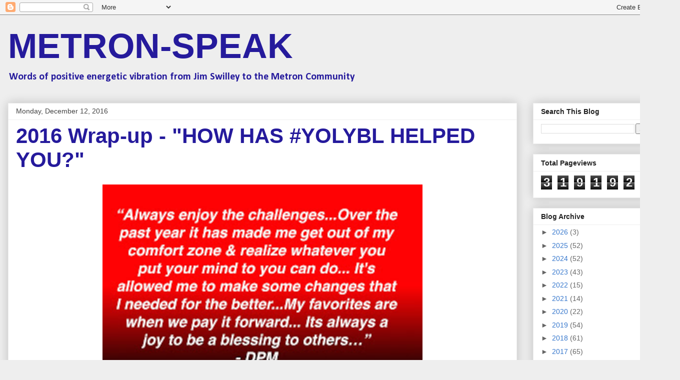

--- FILE ---
content_type: text/html; charset=UTF-8
request_url: https://metroncommunity.blogspot.com/2016/12/blog-post_12.html
body_size: 33939
content:
<!DOCTYPE html>
<html class='v2' dir='ltr' lang='en'>
<head>
<link href='https://www.blogger.com/static/v1/widgets/335934321-css_bundle_v2.css' rel='stylesheet' type='text/css'/>
<meta content='width=1100' name='viewport'/>
<meta content='text/html; charset=UTF-8' http-equiv='Content-Type'/>
<meta content='blogger' name='generator'/>
<link href='https://metroncommunity.blogspot.com/favicon.ico' rel='icon' type='image/x-icon'/>
<link href='https://metroncommunity.blogspot.com/2016/12/blog-post_12.html' rel='canonical'/>
<link rel="alternate" type="application/atom+xml" title="METRON-SPEAK - Atom" href="https://metroncommunity.blogspot.com/feeds/posts/default" />
<link rel="alternate" type="application/rss+xml" title="METRON-SPEAK - RSS" href="https://metroncommunity.blogspot.com/feeds/posts/default?alt=rss" />
<link rel="service.post" type="application/atom+xml" title="METRON-SPEAK - Atom" href="https://www.blogger.com/feeds/1032466537120658048/posts/default" />

<link rel="alternate" type="application/atom+xml" title="METRON-SPEAK - Atom" href="https://metroncommunity.blogspot.com/feeds/2553850983809438630/comments/default" />
<!--Can't find substitution for tag [blog.ieCssRetrofitLinks]-->
<link href='https://blogger.googleusercontent.com/img/b/R29vZ2xl/AVvXsEh8UkHSaWcSLG2jQBW0xYDYAhjm0vrMuRE3REnmVOqDmSbqp3yETSJg33QUDsLHuFRBv4ThbBz48Djy4iuXZa54QeHDex93N5De8QNwGAPntOE_KZLweEwBMsXtnhDl-PzZFUvXwQpt2LY/s320/red-04.jpg' rel='image_src'/>
<meta content='https://metroncommunity.blogspot.com/2016/12/blog-post_12.html' property='og:url'/>
<meta content='2016 Wrap-up - &quot;HOW HAS #YOLYBL HELPED YOU?&quot;' property='og:title'/>
<meta content='Words of positive energetic vibration from Jim Swilley to the Metron Community' property='og:description'/>
<meta content='https://blogger.googleusercontent.com/img/b/R29vZ2xl/AVvXsEh8UkHSaWcSLG2jQBW0xYDYAhjm0vrMuRE3REnmVOqDmSbqp3yETSJg33QUDsLHuFRBv4ThbBz48Djy4iuXZa54QeHDex93N5De8QNwGAPntOE_KZLweEwBMsXtnhDl-PzZFUvXwQpt2LY/w1200-h630-p-k-no-nu/red-04.jpg' property='og:image'/>
<title>METRON-SPEAK: 2016 Wrap-up - "HOW HAS #YOLYBL HELPED YOU?"</title>
<style type='text/css'>@font-face{font-family:'Calibri';font-style:normal;font-weight:700;font-display:swap;src:url(//fonts.gstatic.com/l/font?kit=J7aanpV-BGlaFfdAjAo9_pxqHxIZrCE&skey=cd2dd6afe6bf0eb2&v=v15)format('woff2');unicode-range:U+0000-00FF,U+0131,U+0152-0153,U+02BB-02BC,U+02C6,U+02DA,U+02DC,U+0304,U+0308,U+0329,U+2000-206F,U+20AC,U+2122,U+2191,U+2193,U+2212,U+2215,U+FEFF,U+FFFD;}</style>
<style id='page-skin-1' type='text/css'><!--
/*
-----------------------------------------------
Blogger Template Style
Name:     Awesome Inc.
Designer: Tina Chen
URL:      tinachen.org
----------------------------------------------- */
/* Content
----------------------------------------------- */
body {
font: normal normal 16px Arial, Tahoma, Helvetica, FreeSans, sans-serif;
color: #222222;
background: #eeeeee none repeat scroll top left;
}
html body .content-outer {
min-width: 0;
max-width: 100%;
width: 100%;
}
a:link {
text-decoration: none;
color: #3778cd;
}
a:visited {
text-decoration: none;
color: #4d469c;
}
a:hover {
text-decoration: underline;
color: #3778cd;
}
.body-fauxcolumn-outer .cap-top {
position: absolute;
z-index: 1;
height: 276px;
width: 100%;
background: transparent none repeat-x scroll top left;
_background-image: none;
}
/* Columns
----------------------------------------------- */
.content-inner {
padding: 0;
}
.header-inner .section {
margin: 0 16px;
}
.tabs-inner .section {
margin: 0 16px;
}
.main-inner {
padding-top: 30px;
}
.main-inner .column-center-inner,
.main-inner .column-left-inner,
.main-inner .column-right-inner {
padding: 0 5px;
}
*+html body .main-inner .column-center-inner {
margin-top: -30px;
}
#layout .main-inner .column-center-inner {
margin-top: 0;
}
/* Header
----------------------------------------------- */
.header-outer {
margin: 0 0 0 0;
background: transparent none repeat scroll 0 0;
}
.Header h1 {
font: normal bold 70px Arial, Tahoma, Helvetica, FreeSans, sans-serif;
color: #251a9c;
text-shadow: 0 0 -1px #000000;
}
.Header h1 a {
color: #251a9c;
}
.Header .description {
font: normal bold 20px Calibri;
color: #251a9c;
}
.header-inner .Header .titlewrapper,
.header-inner .Header .descriptionwrapper {
padding-left: 0;
padding-right: 0;
margin-bottom: 0;
}
.header-inner .Header .titlewrapper {
padding-top: 22px;
}
/* Tabs
----------------------------------------------- */
.tabs-outer {
overflow: hidden;
position: relative;
background: #eeeeee url(//www.blogblog.com/1kt/awesomeinc/tabs_gradient_light.png) repeat scroll 0 0;
}
#layout .tabs-outer {
overflow: visible;
}
.tabs-cap-top, .tabs-cap-bottom {
position: absolute;
width: 100%;
border-top: 1px solid #999999;
}
.tabs-cap-bottom {
bottom: 0;
}
.tabs-inner .widget li a {
display: inline-block;
margin: 0;
padding: .6em 1.5em;
font: normal bold 14px Arial, Tahoma, Helvetica, FreeSans, sans-serif;
color: #222222;
border-top: 1px solid #999999;
border-bottom: 1px solid #999999;
border-left: 1px solid #999999;
height: 16px;
line-height: 16px;
}
.tabs-inner .widget li:last-child a {
border-right: 1px solid #999999;
}
.tabs-inner .widget li.selected a, .tabs-inner .widget li a:hover {
background: #666666 url(//www.blogblog.com/1kt/awesomeinc/tabs_gradient_light.png) repeat-x scroll 0 -100px;
color: #ffffff;
}
/* Headings
----------------------------------------------- */
h2 {
font: normal bold 14px Arial, Tahoma, Helvetica, FreeSans, sans-serif;
color: #222222;
}
/* Widgets
----------------------------------------------- */
.main-inner .section {
margin: 0 27px;
padding: 0;
}
.main-inner .column-left-outer,
.main-inner .column-right-outer {
margin-top: 0;
}
#layout .main-inner .column-left-outer,
#layout .main-inner .column-right-outer {
margin-top: 0;
}
.main-inner .column-left-inner,
.main-inner .column-right-inner {
background: transparent none repeat 0 0;
-moz-box-shadow: 0 0 0 rgba(0, 0, 0, .2);
-webkit-box-shadow: 0 0 0 rgba(0, 0, 0, .2);
-goog-ms-box-shadow: 0 0 0 rgba(0, 0, 0, .2);
box-shadow: 0 0 0 rgba(0, 0, 0, .2);
-moz-border-radius: 0;
-webkit-border-radius: 0;
-goog-ms-border-radius: 0;
border-radius: 0;
}
#layout .main-inner .column-left-inner,
#layout .main-inner .column-right-inner {
margin-top: 0;
}
.sidebar .widget {
font: normal normal 14px Arial, Tahoma, Helvetica, FreeSans, sans-serif;
color: #222222;
}
.sidebar .widget a:link {
color: #3778cd;
}
.sidebar .widget a:visited {
color: #4d469c;
}
.sidebar .widget a:hover {
color: #3778cd;
}
.sidebar .widget h2 {
text-shadow: 0 0 -1px #000000;
}
.main-inner .widget {
background-color: #ffffff;
border: 1px solid #eeeeee;
padding: 0 15px 15px;
margin: 20px -16px;
-moz-box-shadow: 0 0 20px rgba(0, 0, 0, .2);
-webkit-box-shadow: 0 0 20px rgba(0, 0, 0, .2);
-goog-ms-box-shadow: 0 0 20px rgba(0, 0, 0, .2);
box-shadow: 0 0 20px rgba(0, 0, 0, .2);
-moz-border-radius: 0;
-webkit-border-radius: 0;
-goog-ms-border-radius: 0;
border-radius: 0;
}
.main-inner .widget h2 {
margin: 0 -15px;
padding: .6em 15px .5em;
border-bottom: 1px solid transparent;
}
.footer-inner .widget h2 {
padding: 0 0 .4em;
border-bottom: 1px solid transparent;
}
.main-inner .widget h2 + div, .footer-inner .widget h2 + div {
border-top: 1px solid #eeeeee;
padding-top: 8px;
}
.main-inner .widget .widget-content {
margin: 0 -15px;
padding: 7px 15px 0;
}
.main-inner .widget ul, .main-inner .widget #ArchiveList ul.flat {
margin: -8px -15px 0;
padding: 0;
list-style: none;
}
.main-inner .widget #ArchiveList {
margin: -8px 0 0;
}
.main-inner .widget ul li, .main-inner .widget #ArchiveList ul.flat li {
padding: .5em 15px;
text-indent: 0;
color: #666666;
border-top: 1px solid #eeeeee;
border-bottom: 1px solid transparent;
}
.main-inner .widget #ArchiveList ul li {
padding-top: .25em;
padding-bottom: .25em;
}
.main-inner .widget ul li:first-child, .main-inner .widget #ArchiveList ul.flat li:first-child {
border-top: none;
}
.main-inner .widget ul li:last-child, .main-inner .widget #ArchiveList ul.flat li:last-child {
border-bottom: none;
}
.post-body {
position: relative;
}
.main-inner .widget .post-body ul {
padding: 0 2.5em;
margin: .5em 0;
list-style: disc;
}
.main-inner .widget .post-body ul li {
padding: 0.25em 0;
margin-bottom: .25em;
color: #222222;
border: none;
}
.footer-inner .widget ul {
padding: 0;
list-style: none;
}
.widget .zippy {
color: #666666;
}
/* Posts
----------------------------------------------- */
body .main-inner .Blog {
padding: 0;
margin-bottom: 1em;
background-color: transparent;
border: none;
-moz-box-shadow: 0 0 0 rgba(0, 0, 0, 0);
-webkit-box-shadow: 0 0 0 rgba(0, 0, 0, 0);
-goog-ms-box-shadow: 0 0 0 rgba(0, 0, 0, 0);
box-shadow: 0 0 0 rgba(0, 0, 0, 0);
}
.main-inner .section:last-child .Blog:last-child {
padding: 0;
margin-bottom: 1em;
}
.main-inner .widget h2.date-header {
margin: 0 -15px 1px;
padding: 0 0 0 0;
font: normal normal 14px Arial, Tahoma, Helvetica, FreeSans, sans-serif;
color: #444444;
background: transparent none no-repeat scroll top left;
border-top: 0 solid #eeeeee;
border-bottom: 1px solid transparent;
-moz-border-radius-topleft: 0;
-moz-border-radius-topright: 0;
-webkit-border-top-left-radius: 0;
-webkit-border-top-right-radius: 0;
border-top-left-radius: 0;
border-top-right-radius: 0;
position: static;
bottom: 100%;
right: 15px;
text-shadow: 0 0 -1px #000000;
}
.main-inner .widget h2.date-header span {
font: normal normal 14px Arial, Tahoma, Helvetica, FreeSans, sans-serif;
display: block;
padding: .5em 15px;
border-left: 0 solid #eeeeee;
border-right: 0 solid #eeeeee;
}
.date-outer {
position: relative;
margin: 30px 0 20px;
padding: 0 15px;
background-color: #ffffff;
border: 1px solid #eeeeee;
-moz-box-shadow: 0 0 20px rgba(0, 0, 0, .2);
-webkit-box-shadow: 0 0 20px rgba(0, 0, 0, .2);
-goog-ms-box-shadow: 0 0 20px rgba(0, 0, 0, .2);
box-shadow: 0 0 20px rgba(0, 0, 0, .2);
-moz-border-radius: 0;
-webkit-border-radius: 0;
-goog-ms-border-radius: 0;
border-radius: 0;
}
.date-outer:first-child {
margin-top: 0;
}
.date-outer:last-child {
margin-bottom: 20px;
-moz-border-radius-bottomleft: 0;
-moz-border-radius-bottomright: 0;
-webkit-border-bottom-left-radius: 0;
-webkit-border-bottom-right-radius: 0;
-goog-ms-border-bottom-left-radius: 0;
-goog-ms-border-bottom-right-radius: 0;
border-bottom-left-radius: 0;
border-bottom-right-radius: 0;
}
.date-posts {
margin: 0 -15px;
padding: 0 15px;
clear: both;
}
.post-outer, .inline-ad {
border-top: 1px solid #eeeeee;
margin: 0 -15px;
padding: 15px 15px;
}
.post-outer {
padding-bottom: 10px;
}
.post-outer:first-child {
padding-top: 0;
border-top: none;
}
.post-outer:last-child, .inline-ad:last-child {
border-bottom: none;
}
.post-body {
position: relative;
}
.post-body img {
padding: 8px;
background: transparent;
border: 1px solid transparent;
-moz-box-shadow: 0 0 0 rgba(0, 0, 0, .2);
-webkit-box-shadow: 0 0 0 rgba(0, 0, 0, .2);
box-shadow: 0 0 0 rgba(0, 0, 0, .2);
-moz-border-radius: 0;
-webkit-border-radius: 0;
border-radius: 0;
}
h3.post-title, h4 {
font: normal bold 42px Arial, Tahoma, Helvetica, FreeSans, sans-serif;
color: #251a9c;
}
h3.post-title a {
font: normal bold 42px Arial, Tahoma, Helvetica, FreeSans, sans-serif;
color: #251a9c;
}
h3.post-title a:hover {
color: #3778cd;
text-decoration: underline;
}
.post-header {
margin: 0 0 1em;
}
.post-body {
line-height: 1.4;
}
.post-outer h2 {
color: #222222;
}
.post-footer {
margin: 1.5em 0 0;
}
#blog-pager {
padding: 15px;
font-size: 120%;
background-color: #ffffff;
border: 1px solid #eeeeee;
-moz-box-shadow: 0 0 20px rgba(0, 0, 0, .2);
-webkit-box-shadow: 0 0 20px rgba(0, 0, 0, .2);
-goog-ms-box-shadow: 0 0 20px rgba(0, 0, 0, .2);
box-shadow: 0 0 20px rgba(0, 0, 0, .2);
-moz-border-radius: 0;
-webkit-border-radius: 0;
-goog-ms-border-radius: 0;
border-radius: 0;
-moz-border-radius-topleft: 0;
-moz-border-radius-topright: 0;
-webkit-border-top-left-radius: 0;
-webkit-border-top-right-radius: 0;
-goog-ms-border-top-left-radius: 0;
-goog-ms-border-top-right-radius: 0;
border-top-left-radius: 0;
border-top-right-radius-topright: 0;
margin-top: 1em;
}
.blog-feeds, .post-feeds {
margin: 1em 0;
text-align: center;
color: #222222;
}
.blog-feeds a, .post-feeds a {
color: #3778cd;
}
.blog-feeds a:visited, .post-feeds a:visited {
color: #4d469c;
}
.blog-feeds a:hover, .post-feeds a:hover {
color: #3778cd;
}
.post-outer .comments {
margin-top: 2em;
}
/* Comments
----------------------------------------------- */
.comments .comments-content .icon.blog-author {
background-repeat: no-repeat;
background-image: url([data-uri]);
}
.comments .comments-content .loadmore a {
border-top: 1px solid #999999;
border-bottom: 1px solid #999999;
}
.comments .continue {
border-top: 2px solid #999999;
}
/* Footer
----------------------------------------------- */
.footer-outer {
margin: -20px 0 -1px;
padding: 20px 0 0;
color: #222222;
overflow: hidden;
}
.footer-fauxborder-left {
border-top: 1px solid #eeeeee;
background: #ffffff none repeat scroll 0 0;
-moz-box-shadow: 0 0 20px rgba(0, 0, 0, .2);
-webkit-box-shadow: 0 0 20px rgba(0, 0, 0, .2);
-goog-ms-box-shadow: 0 0 20px rgba(0, 0, 0, .2);
box-shadow: 0 0 20px rgba(0, 0, 0, .2);
margin: 0 -20px;
}
/* Mobile
----------------------------------------------- */
body.mobile {
background-size: auto;
}
.mobile .body-fauxcolumn-outer {
background: transparent none repeat scroll top left;
}
*+html body.mobile .main-inner .column-center-inner {
margin-top: 0;
}
.mobile .main-inner .widget {
padding: 0 0 15px;
}
.mobile .main-inner .widget h2 + div,
.mobile .footer-inner .widget h2 + div {
border-top: none;
padding-top: 0;
}
.mobile .footer-inner .widget h2 {
padding: 0.5em 0;
border-bottom: none;
}
.mobile .main-inner .widget .widget-content {
margin: 0;
padding: 7px 0 0;
}
.mobile .main-inner .widget ul,
.mobile .main-inner .widget #ArchiveList ul.flat {
margin: 0 -15px 0;
}
.mobile .main-inner .widget h2.date-header {
right: 0;
}
.mobile .date-header span {
padding: 0.4em 0;
}
.mobile .date-outer:first-child {
margin-bottom: 0;
border: 1px solid #eeeeee;
-moz-border-radius-topleft: 0;
-moz-border-radius-topright: 0;
-webkit-border-top-left-radius: 0;
-webkit-border-top-right-radius: 0;
-goog-ms-border-top-left-radius: 0;
-goog-ms-border-top-right-radius: 0;
border-top-left-radius: 0;
border-top-right-radius: 0;
}
.mobile .date-outer {
border-color: #eeeeee;
border-width: 0 1px 1px;
}
.mobile .date-outer:last-child {
margin-bottom: 0;
}
.mobile .main-inner {
padding: 0;
}
.mobile .header-inner .section {
margin: 0;
}
.mobile .post-outer, .mobile .inline-ad {
padding: 5px 0;
}
.mobile .tabs-inner .section {
margin: 0 10px;
}
.mobile .main-inner .widget h2 {
margin: 0;
padding: 0;
}
.mobile .main-inner .widget h2.date-header span {
padding: 0;
}
.mobile .main-inner .widget .widget-content {
margin: 0;
padding: 7px 0 0;
}
.mobile #blog-pager {
border: 1px solid transparent;
background: #ffffff none repeat scroll 0 0;
}
.mobile .main-inner .column-left-inner,
.mobile .main-inner .column-right-inner {
background: transparent none repeat 0 0;
-moz-box-shadow: none;
-webkit-box-shadow: none;
-goog-ms-box-shadow: none;
box-shadow: none;
}
.mobile .date-posts {
margin: 0;
padding: 0;
}
.mobile .footer-fauxborder-left {
margin: 0;
border-top: inherit;
}
.mobile .main-inner .section:last-child .Blog:last-child {
margin-bottom: 0;
}
.mobile-index-contents {
color: #222222;
}
.mobile .mobile-link-button {
background: #3778cd url(//www.blogblog.com/1kt/awesomeinc/tabs_gradient_light.png) repeat scroll 0 0;
}
.mobile-link-button a:link, .mobile-link-button a:visited {
color: #ffffff;
}
.mobile .tabs-inner .PageList .widget-content {
background: transparent;
border-top: 1px solid;
border-color: #999999;
color: #222222;
}
.mobile .tabs-inner .PageList .widget-content .pagelist-arrow {
border-left: 1px solid #999999;
}

--></style>
<style id='template-skin-1' type='text/css'><!--
body {
min-width: 1360px;
}
.content-outer, .content-fauxcolumn-outer, .region-inner {
min-width: 1360px;
max-width: 1360px;
_width: 1360px;
}
.main-inner .columns {
padding-left: 0;
padding-right: 310px;
}
.main-inner .fauxcolumn-center-outer {
left: 0;
right: 310px;
/* IE6 does not respect left and right together */
_width: expression(this.parentNode.offsetWidth -
parseInt("0") -
parseInt("310px") + 'px');
}
.main-inner .fauxcolumn-left-outer {
width: 0;
}
.main-inner .fauxcolumn-right-outer {
width: 310px;
}
.main-inner .column-left-outer {
width: 0;
right: 100%;
margin-left: -0;
}
.main-inner .column-right-outer {
width: 310px;
margin-right: -310px;
}
#layout {
min-width: 0;
}
#layout .content-outer {
min-width: 0;
width: 800px;
}
#layout .region-inner {
min-width: 0;
width: auto;
}
body#layout div.add_widget {
padding: 8px;
}
body#layout div.add_widget a {
margin-left: 32px;
}
--></style>
<link href='https://www.blogger.com/dyn-css/authorization.css?targetBlogID=1032466537120658048&amp;zx=6d05b429-bae4-4f1d-bf46-f99e84217e3d' media='none' onload='if(media!=&#39;all&#39;)media=&#39;all&#39;' rel='stylesheet'/><noscript><link href='https://www.blogger.com/dyn-css/authorization.css?targetBlogID=1032466537120658048&amp;zx=6d05b429-bae4-4f1d-bf46-f99e84217e3d' rel='stylesheet'/></noscript>
<meta name='google-adsense-platform-account' content='ca-host-pub-1556223355139109'/>
<meta name='google-adsense-platform-domain' content='blogspot.com'/>

</head>
<body class='loading variant-light'>
<div class='navbar section' id='navbar' name='Navbar'><div class='widget Navbar' data-version='1' id='Navbar1'><script type="text/javascript">
    function setAttributeOnload(object, attribute, val) {
      if(window.addEventListener) {
        window.addEventListener('load',
          function(){ object[attribute] = val; }, false);
      } else {
        window.attachEvent('onload', function(){ object[attribute] = val; });
      }
    }
  </script>
<div id="navbar-iframe-container"></div>
<script type="text/javascript" src="https://apis.google.com/js/platform.js"></script>
<script type="text/javascript">
      gapi.load("gapi.iframes:gapi.iframes.style.bubble", function() {
        if (gapi.iframes && gapi.iframes.getContext) {
          gapi.iframes.getContext().openChild({
              url: 'https://www.blogger.com/navbar/1032466537120658048?po\x3d2553850983809438630\x26origin\x3dhttps://metroncommunity.blogspot.com',
              where: document.getElementById("navbar-iframe-container"),
              id: "navbar-iframe"
          });
        }
      });
    </script><script type="text/javascript">
(function() {
var script = document.createElement('script');
script.type = 'text/javascript';
script.src = '//pagead2.googlesyndication.com/pagead/js/google_top_exp.js';
var head = document.getElementsByTagName('head')[0];
if (head) {
head.appendChild(script);
}})();
</script>
</div></div>
<div class='body-fauxcolumns'>
<div class='fauxcolumn-outer body-fauxcolumn-outer'>
<div class='cap-top'>
<div class='cap-left'></div>
<div class='cap-right'></div>
</div>
<div class='fauxborder-left'>
<div class='fauxborder-right'></div>
<div class='fauxcolumn-inner'>
</div>
</div>
<div class='cap-bottom'>
<div class='cap-left'></div>
<div class='cap-right'></div>
</div>
</div>
</div>
<div class='content'>
<div class='content-fauxcolumns'>
<div class='fauxcolumn-outer content-fauxcolumn-outer'>
<div class='cap-top'>
<div class='cap-left'></div>
<div class='cap-right'></div>
</div>
<div class='fauxborder-left'>
<div class='fauxborder-right'></div>
<div class='fauxcolumn-inner'>
</div>
</div>
<div class='cap-bottom'>
<div class='cap-left'></div>
<div class='cap-right'></div>
</div>
</div>
</div>
<div class='content-outer'>
<div class='content-cap-top cap-top'>
<div class='cap-left'></div>
<div class='cap-right'></div>
</div>
<div class='fauxborder-left content-fauxborder-left'>
<div class='fauxborder-right content-fauxborder-right'></div>
<div class='content-inner'>
<header>
<div class='header-outer'>
<div class='header-cap-top cap-top'>
<div class='cap-left'></div>
<div class='cap-right'></div>
</div>
<div class='fauxborder-left header-fauxborder-left'>
<div class='fauxborder-right header-fauxborder-right'></div>
<div class='region-inner header-inner'>
<div class='header section' id='header' name='Header'><div class='widget Header' data-version='1' id='Header1'>
<div id='header-inner'>
<div class='titlewrapper'>
<h1 class='title'>
<a href='https://metroncommunity.blogspot.com/'>
METRON-SPEAK
</a>
</h1>
</div>
<div class='descriptionwrapper'>
<p class='description'><span>Words of positive energetic vibration from Jim Swilley to the Metron Community</span></p>
</div>
</div>
</div></div>
</div>
</div>
<div class='header-cap-bottom cap-bottom'>
<div class='cap-left'></div>
<div class='cap-right'></div>
</div>
</div>
</header>
<div class='tabs-outer'>
<div class='tabs-cap-top cap-top'>
<div class='cap-left'></div>
<div class='cap-right'></div>
</div>
<div class='fauxborder-left tabs-fauxborder-left'>
<div class='fauxborder-right tabs-fauxborder-right'></div>
<div class='region-inner tabs-inner'>
<div class='tabs no-items section' id='crosscol' name='Cross-Column'></div>
<div class='tabs no-items section' id='crosscol-overflow' name='Cross-Column 2'></div>
</div>
</div>
<div class='tabs-cap-bottom cap-bottom'>
<div class='cap-left'></div>
<div class='cap-right'></div>
</div>
</div>
<div class='main-outer'>
<div class='main-cap-top cap-top'>
<div class='cap-left'></div>
<div class='cap-right'></div>
</div>
<div class='fauxborder-left main-fauxborder-left'>
<div class='fauxborder-right main-fauxborder-right'></div>
<div class='region-inner main-inner'>
<div class='columns fauxcolumns'>
<div class='fauxcolumn-outer fauxcolumn-center-outer'>
<div class='cap-top'>
<div class='cap-left'></div>
<div class='cap-right'></div>
</div>
<div class='fauxborder-left'>
<div class='fauxborder-right'></div>
<div class='fauxcolumn-inner'>
</div>
</div>
<div class='cap-bottom'>
<div class='cap-left'></div>
<div class='cap-right'></div>
</div>
</div>
<div class='fauxcolumn-outer fauxcolumn-left-outer'>
<div class='cap-top'>
<div class='cap-left'></div>
<div class='cap-right'></div>
</div>
<div class='fauxborder-left'>
<div class='fauxborder-right'></div>
<div class='fauxcolumn-inner'>
</div>
</div>
<div class='cap-bottom'>
<div class='cap-left'></div>
<div class='cap-right'></div>
</div>
</div>
<div class='fauxcolumn-outer fauxcolumn-right-outer'>
<div class='cap-top'>
<div class='cap-left'></div>
<div class='cap-right'></div>
</div>
<div class='fauxborder-left'>
<div class='fauxborder-right'></div>
<div class='fauxcolumn-inner'>
</div>
</div>
<div class='cap-bottom'>
<div class='cap-left'></div>
<div class='cap-right'></div>
</div>
</div>
<!-- corrects IE6 width calculation -->
<div class='columns-inner'>
<div class='column-center-outer'>
<div class='column-center-inner'>
<div class='main section' id='main' name='Main'><div class='widget Blog' data-version='1' id='Blog1'>
<div class='blog-posts hfeed'>

          <div class="date-outer">
        
<h2 class='date-header'><span>Monday, December 12, 2016</span></h2>

          <div class="date-posts">
        
<div class='post-outer'>
<div class='post hentry uncustomized-post-template' itemprop='blogPost' itemscope='itemscope' itemtype='http://schema.org/BlogPosting'>
<meta content='https://blogger.googleusercontent.com/img/b/R29vZ2xl/AVvXsEh8UkHSaWcSLG2jQBW0xYDYAhjm0vrMuRE3REnmVOqDmSbqp3yETSJg33QUDsLHuFRBv4ThbBz48Djy4iuXZa54QeHDex93N5De8QNwGAPntOE_KZLweEwBMsXtnhDl-PzZFUvXwQpt2LY/s320/red-04.jpg' itemprop='image_url'/>
<meta content='1032466537120658048' itemprop='blogId'/>
<meta content='2553850983809438630' itemprop='postId'/>
<a name='2553850983809438630'></a>
<h3 class='post-title entry-title' itemprop='name'>
2016 Wrap-up - "HOW HAS #YOLYBL HELPED YOU?"
</h3>
<div class='post-header'>
<div class='post-header-line-1'></div>
</div>
<div class='post-body entry-content' id='post-body-2553850983809438630' itemprop='description articleBody'>
<div class="separator" style="clear: both; text-align: center;">
<a href="https://blogger.googleusercontent.com/img/b/R29vZ2xl/AVvXsEh8UkHSaWcSLG2jQBW0xYDYAhjm0vrMuRE3REnmVOqDmSbqp3yETSJg33QUDsLHuFRBv4ThbBz48Djy4iuXZa54QeHDex93N5De8QNwGAPntOE_KZLweEwBMsXtnhDl-PzZFUvXwQpt2LY/s1600/red-04.jpg" imageanchor="1"><img border="0" height="400" src="https://blogger.googleusercontent.com/img/b/R29vZ2xl/AVvXsEh8UkHSaWcSLG2jQBW0xYDYAhjm0vrMuRE3REnmVOqDmSbqp3yETSJg33QUDsLHuFRBv4ThbBz48Djy4iuXZa54QeHDex93N5De8QNwGAPntOE_KZLweEwBMsXtnhDl-PzZFUvXwQpt2LY/s320/red-04.jpg" width="640" /></a></div>
<br />
<div class="separator" style="clear: both; text-align: center;">
<a href="https://blogger.googleusercontent.com/img/b/R29vZ2xl/AVvXsEgSXd2H_fTFG2OhOczIs0Px8-ftLcSvRjOkUNP7-oTGAGVAQkOZQfXNomvYelWhYQIJlSoAVl6ubOcH-k0X_C52aHJod0Arv3ND53Iw8_6iMNMFJZMc_3pQ4kVBT4FqAnXeZani-Jwnv84/s1600/Green-Wallpaper-3.jpg" imageanchor="1" style="margin-left: 1em; margin-right: 1em;"><img border="0" height="400" src="https://blogger.googleusercontent.com/img/b/R29vZ2xl/AVvXsEgSXd2H_fTFG2OhOczIs0Px8-ftLcSvRjOkUNP7-oTGAGVAQkOZQfXNomvYelWhYQIJlSoAVl6ubOcH-k0X_C52aHJod0Arv3ND53Iw8_6iMNMFJZMc_3pQ4kVBT4FqAnXeZani-Jwnv84/s640/Green-Wallpaper-3.jpg" width="640" /></a></div>
<br />
<div style='clear: both;'></div>
</div>
<div class='post-footer'>
<div class='post-footer-line post-footer-line-1'>
<span class='post-author vcard'>
Posted by
<span class='fn' itemprop='author' itemscope='itemscope' itemtype='http://schema.org/Person'>
<meta content='https://www.blogger.com/profile/17367155153494024919' itemprop='url'/>
<a class='g-profile' href='https://www.blogger.com/profile/17367155153494024919' rel='author' title='author profile'>
<span itemprop='name'>Bishop Jim Swilley</span>
</a>
</span>
</span>
<span class='post-timestamp'>
at
<meta content='https://metroncommunity.blogspot.com/2016/12/blog-post_12.html' itemprop='url'/>
<a class='timestamp-link' href='https://metroncommunity.blogspot.com/2016/12/blog-post_12.html' rel='bookmark' title='permanent link'><abbr class='published' itemprop='datePublished' title='2016-12-12T16:47:00-05:00'>4:47&#8239;PM</abbr></a>
</span>
<span class='post-comment-link'>
</span>
<span class='post-icons'>
<span class='item-control blog-admin pid-18213036'>
<a href='https://www.blogger.com/post-edit.g?blogID=1032466537120658048&postID=2553850983809438630&from=pencil' title='Edit Post'>
<img alt='' class='icon-action' height='18' src='https://resources.blogblog.com/img/icon18_edit_allbkg.gif' width='18'/>
</a>
</span>
</span>
<div class='post-share-buttons goog-inline-block'>
<a class='goog-inline-block share-button sb-email' href='https://www.blogger.com/share-post.g?blogID=1032466537120658048&postID=2553850983809438630&target=email' target='_blank' title='Email This'><span class='share-button-link-text'>Email This</span></a><a class='goog-inline-block share-button sb-blog' href='https://www.blogger.com/share-post.g?blogID=1032466537120658048&postID=2553850983809438630&target=blog' onclick='window.open(this.href, "_blank", "height=270,width=475"); return false;' target='_blank' title='BlogThis!'><span class='share-button-link-text'>BlogThis!</span></a><a class='goog-inline-block share-button sb-twitter' href='https://www.blogger.com/share-post.g?blogID=1032466537120658048&postID=2553850983809438630&target=twitter' target='_blank' title='Share to X'><span class='share-button-link-text'>Share to X</span></a><a class='goog-inline-block share-button sb-facebook' href='https://www.blogger.com/share-post.g?blogID=1032466537120658048&postID=2553850983809438630&target=facebook' onclick='window.open(this.href, "_blank", "height=430,width=640"); return false;' target='_blank' title='Share to Facebook'><span class='share-button-link-text'>Share to Facebook</span></a><a class='goog-inline-block share-button sb-pinterest' href='https://www.blogger.com/share-post.g?blogID=1032466537120658048&postID=2553850983809438630&target=pinterest' target='_blank' title='Share to Pinterest'><span class='share-button-link-text'>Share to Pinterest</span></a>
</div>
</div>
<div class='post-footer-line post-footer-line-2'>
<span class='post-labels'>
</span>
</div>
<div class='post-footer-line post-footer-line-3'>
<span class='post-location'>
</span>
</div>
</div>
</div>
<div class='comments' id='comments'>
<a name='comments'></a>
<h4>No comments:</h4>
<div id='Blog1_comments-block-wrapper'>
<dl class='avatar-comment-indent' id='comments-block'>
</dl>
</div>
<p class='comment-footer'>
<div class='comment-form'>
<a name='comment-form'></a>
<h4 id='comment-post-message'>Post a Comment</h4>
<p>
</p>
<a href='https://www.blogger.com/comment/frame/1032466537120658048?po=2553850983809438630&hl=en&saa=85391&origin=https://metroncommunity.blogspot.com' id='comment-editor-src'></a>
<iframe allowtransparency='true' class='blogger-iframe-colorize blogger-comment-from-post' frameborder='0' height='410px' id='comment-editor' name='comment-editor' src='' width='100%'></iframe>
<script src='https://www.blogger.com/static/v1/jsbin/2830521187-comment_from_post_iframe.js' type='text/javascript'></script>
<script type='text/javascript'>
      BLOG_CMT_createIframe('https://www.blogger.com/rpc_relay.html');
    </script>
</div>
</p>
</div>
</div>

        </div></div>
      
</div>
<div class='blog-pager' id='blog-pager'>
<span id='blog-pager-newer-link'>
<a class='blog-pager-newer-link' href='https://metroncommunity.blogspot.com/2016/12/blog-post_60.html' id='Blog1_blog-pager-newer-link' title='Newer Post'>Newer Post</a>
</span>
<span id='blog-pager-older-link'>
<a class='blog-pager-older-link' href='https://metroncommunity.blogspot.com/2016/12/today-was-awesome.html' id='Blog1_blog-pager-older-link' title='Older Post'>Older Post</a>
</span>
<a class='home-link' href='https://metroncommunity.blogspot.com/'>Home</a>
</div>
<div class='clear'></div>
<div class='post-feeds'>
<div class='feed-links'>
Subscribe to:
<a class='feed-link' href='https://metroncommunity.blogspot.com/feeds/2553850983809438630/comments/default' target='_blank' type='application/atom+xml'>Post Comments (Atom)</a>
</div>
</div>
</div></div>
</div>
</div>
<div class='column-left-outer'>
<div class='column-left-inner'>
<aside>
</aside>
</div>
</div>
<div class='column-right-outer'>
<div class='column-right-inner'>
<aside>
<div class='sidebar section' id='sidebar-right-1'><div class='widget BlogSearch' data-version='1' id='BlogSearch1'>
<h2 class='title'>Search This Blog</h2>
<div class='widget-content'>
<div id='BlogSearch1_form'>
<form action='https://metroncommunity.blogspot.com/search' class='gsc-search-box' target='_top'>
<table cellpadding='0' cellspacing='0' class='gsc-search-box'>
<tbody>
<tr>
<td class='gsc-input'>
<input autocomplete='off' class='gsc-input' name='q' size='10' title='search' type='text' value=''/>
</td>
<td class='gsc-search-button'>
<input class='gsc-search-button' title='search' type='submit' value='Search'/>
</td>
</tr>
</tbody>
</table>
</form>
</div>
</div>
<div class='clear'></div>
</div><div class='widget Stats' data-version='1' id='Stats1'>
<h2>Total Pageviews</h2>
<div class='widget-content'>
<div id='Stats1_content' style='display: none;'>
<span class='counter-wrapper graph-counter-wrapper' id='Stats1_totalCount'>
</span>
<div class='clear'></div>
</div>
</div>
</div><div class='widget BlogArchive' data-version='1' id='BlogArchive1'>
<h2>Blog Archive</h2>
<div class='widget-content'>
<div id='ArchiveList'>
<div id='BlogArchive1_ArchiveList'>
<ul class='hierarchy'>
<li class='archivedate collapsed'>
<a class='toggle' href='javascript:void(0)'>
<span class='zippy'>

        &#9658;&#160;
      
</span>
</a>
<a class='post-count-link' href='https://metroncommunity.blogspot.com/2026/'>
2026
</a>
<span class='post-count' dir='ltr'>(3)</span>
<ul class='hierarchy'>
<li class='archivedate collapsed'>
<a class='toggle' href='javascript:void(0)'>
<span class='zippy'>

        &#9658;&#160;
      
</span>
</a>
<a class='post-count-link' href='https://metroncommunity.blogspot.com/2026/01/'>
January
</a>
<span class='post-count' dir='ltr'>(3)</span>
</li>
</ul>
</li>
</ul>
<ul class='hierarchy'>
<li class='archivedate collapsed'>
<a class='toggle' href='javascript:void(0)'>
<span class='zippy'>

        &#9658;&#160;
      
</span>
</a>
<a class='post-count-link' href='https://metroncommunity.blogspot.com/2025/'>
2025
</a>
<span class='post-count' dir='ltr'>(52)</span>
<ul class='hierarchy'>
<li class='archivedate collapsed'>
<a class='toggle' href='javascript:void(0)'>
<span class='zippy'>

        &#9658;&#160;
      
</span>
</a>
<a class='post-count-link' href='https://metroncommunity.blogspot.com/2025/12/'>
December
</a>
<span class='post-count' dir='ltr'>(4)</span>
</li>
</ul>
<ul class='hierarchy'>
<li class='archivedate collapsed'>
<a class='toggle' href='javascript:void(0)'>
<span class='zippy'>

        &#9658;&#160;
      
</span>
</a>
<a class='post-count-link' href='https://metroncommunity.blogspot.com/2025/11/'>
November
</a>
<span class='post-count' dir='ltr'>(5)</span>
</li>
</ul>
<ul class='hierarchy'>
<li class='archivedate collapsed'>
<a class='toggle' href='javascript:void(0)'>
<span class='zippy'>

        &#9658;&#160;
      
</span>
</a>
<a class='post-count-link' href='https://metroncommunity.blogspot.com/2025/10/'>
October
</a>
<span class='post-count' dir='ltr'>(4)</span>
</li>
</ul>
<ul class='hierarchy'>
<li class='archivedate collapsed'>
<a class='toggle' href='javascript:void(0)'>
<span class='zippy'>

        &#9658;&#160;
      
</span>
</a>
<a class='post-count-link' href='https://metroncommunity.blogspot.com/2025/09/'>
September
</a>
<span class='post-count' dir='ltr'>(4)</span>
</li>
</ul>
<ul class='hierarchy'>
<li class='archivedate collapsed'>
<a class='toggle' href='javascript:void(0)'>
<span class='zippy'>

        &#9658;&#160;
      
</span>
</a>
<a class='post-count-link' href='https://metroncommunity.blogspot.com/2025/08/'>
August
</a>
<span class='post-count' dir='ltr'>(5)</span>
</li>
</ul>
<ul class='hierarchy'>
<li class='archivedate collapsed'>
<a class='toggle' href='javascript:void(0)'>
<span class='zippy'>

        &#9658;&#160;
      
</span>
</a>
<a class='post-count-link' href='https://metroncommunity.blogspot.com/2025/07/'>
July
</a>
<span class='post-count' dir='ltr'>(4)</span>
</li>
</ul>
<ul class='hierarchy'>
<li class='archivedate collapsed'>
<a class='toggle' href='javascript:void(0)'>
<span class='zippy'>

        &#9658;&#160;
      
</span>
</a>
<a class='post-count-link' href='https://metroncommunity.blogspot.com/2025/06/'>
June
</a>
<span class='post-count' dir='ltr'>(5)</span>
</li>
</ul>
<ul class='hierarchy'>
<li class='archivedate collapsed'>
<a class='toggle' href='javascript:void(0)'>
<span class='zippy'>

        &#9658;&#160;
      
</span>
</a>
<a class='post-count-link' href='https://metroncommunity.blogspot.com/2025/05/'>
May
</a>
<span class='post-count' dir='ltr'>(4)</span>
</li>
</ul>
<ul class='hierarchy'>
<li class='archivedate collapsed'>
<a class='toggle' href='javascript:void(0)'>
<span class='zippy'>

        &#9658;&#160;
      
</span>
</a>
<a class='post-count-link' href='https://metroncommunity.blogspot.com/2025/04/'>
April
</a>
<span class='post-count' dir='ltr'>(4)</span>
</li>
</ul>
<ul class='hierarchy'>
<li class='archivedate collapsed'>
<a class='toggle' href='javascript:void(0)'>
<span class='zippy'>

        &#9658;&#160;
      
</span>
</a>
<a class='post-count-link' href='https://metroncommunity.blogspot.com/2025/03/'>
March
</a>
<span class='post-count' dir='ltr'>(5)</span>
</li>
</ul>
<ul class='hierarchy'>
<li class='archivedate collapsed'>
<a class='toggle' href='javascript:void(0)'>
<span class='zippy'>

        &#9658;&#160;
      
</span>
</a>
<a class='post-count-link' href='https://metroncommunity.blogspot.com/2025/02/'>
February
</a>
<span class='post-count' dir='ltr'>(4)</span>
</li>
</ul>
<ul class='hierarchy'>
<li class='archivedate collapsed'>
<a class='toggle' href='javascript:void(0)'>
<span class='zippy'>

        &#9658;&#160;
      
</span>
</a>
<a class='post-count-link' href='https://metroncommunity.blogspot.com/2025/01/'>
January
</a>
<span class='post-count' dir='ltr'>(4)</span>
</li>
</ul>
</li>
</ul>
<ul class='hierarchy'>
<li class='archivedate collapsed'>
<a class='toggle' href='javascript:void(0)'>
<span class='zippy'>

        &#9658;&#160;
      
</span>
</a>
<a class='post-count-link' href='https://metroncommunity.blogspot.com/2024/'>
2024
</a>
<span class='post-count' dir='ltr'>(52)</span>
<ul class='hierarchy'>
<li class='archivedate collapsed'>
<a class='toggle' href='javascript:void(0)'>
<span class='zippy'>

        &#9658;&#160;
      
</span>
</a>
<a class='post-count-link' href='https://metroncommunity.blogspot.com/2024/12/'>
December
</a>
<span class='post-count' dir='ltr'>(6)</span>
</li>
</ul>
<ul class='hierarchy'>
<li class='archivedate collapsed'>
<a class='toggle' href='javascript:void(0)'>
<span class='zippy'>

        &#9658;&#160;
      
</span>
</a>
<a class='post-count-link' href='https://metroncommunity.blogspot.com/2024/11/'>
November
</a>
<span class='post-count' dir='ltr'>(4)</span>
</li>
</ul>
<ul class='hierarchy'>
<li class='archivedate collapsed'>
<a class='toggle' href='javascript:void(0)'>
<span class='zippy'>

        &#9658;&#160;
      
</span>
</a>
<a class='post-count-link' href='https://metroncommunity.blogspot.com/2024/10/'>
October
</a>
<span class='post-count' dir='ltr'>(4)</span>
</li>
</ul>
<ul class='hierarchy'>
<li class='archivedate collapsed'>
<a class='toggle' href='javascript:void(0)'>
<span class='zippy'>

        &#9658;&#160;
      
</span>
</a>
<a class='post-count-link' href='https://metroncommunity.blogspot.com/2024/09/'>
September
</a>
<span class='post-count' dir='ltr'>(5)</span>
</li>
</ul>
<ul class='hierarchy'>
<li class='archivedate collapsed'>
<a class='toggle' href='javascript:void(0)'>
<span class='zippy'>

        &#9658;&#160;
      
</span>
</a>
<a class='post-count-link' href='https://metroncommunity.blogspot.com/2024/08/'>
August
</a>
<span class='post-count' dir='ltr'>(4)</span>
</li>
</ul>
<ul class='hierarchy'>
<li class='archivedate collapsed'>
<a class='toggle' href='javascript:void(0)'>
<span class='zippy'>

        &#9658;&#160;
      
</span>
</a>
<a class='post-count-link' href='https://metroncommunity.blogspot.com/2024/07/'>
July
</a>
<span class='post-count' dir='ltr'>(3)</span>
</li>
</ul>
<ul class='hierarchy'>
<li class='archivedate collapsed'>
<a class='toggle' href='javascript:void(0)'>
<span class='zippy'>

        &#9658;&#160;
      
</span>
</a>
<a class='post-count-link' href='https://metroncommunity.blogspot.com/2024/06/'>
June
</a>
<span class='post-count' dir='ltr'>(5)</span>
</li>
</ul>
<ul class='hierarchy'>
<li class='archivedate collapsed'>
<a class='toggle' href='javascript:void(0)'>
<span class='zippy'>

        &#9658;&#160;
      
</span>
</a>
<a class='post-count-link' href='https://metroncommunity.blogspot.com/2024/05/'>
May
</a>
<span class='post-count' dir='ltr'>(4)</span>
</li>
</ul>
<ul class='hierarchy'>
<li class='archivedate collapsed'>
<a class='toggle' href='javascript:void(0)'>
<span class='zippy'>

        &#9658;&#160;
      
</span>
</a>
<a class='post-count-link' href='https://metroncommunity.blogspot.com/2024/04/'>
April
</a>
<span class='post-count' dir='ltr'>(4)</span>
</li>
</ul>
<ul class='hierarchy'>
<li class='archivedate collapsed'>
<a class='toggle' href='javascript:void(0)'>
<span class='zippy'>

        &#9658;&#160;
      
</span>
</a>
<a class='post-count-link' href='https://metroncommunity.blogspot.com/2024/03/'>
March
</a>
<span class='post-count' dir='ltr'>(5)</span>
</li>
</ul>
<ul class='hierarchy'>
<li class='archivedate collapsed'>
<a class='toggle' href='javascript:void(0)'>
<span class='zippy'>

        &#9658;&#160;
      
</span>
</a>
<a class='post-count-link' href='https://metroncommunity.blogspot.com/2024/02/'>
February
</a>
<span class='post-count' dir='ltr'>(4)</span>
</li>
</ul>
<ul class='hierarchy'>
<li class='archivedate collapsed'>
<a class='toggle' href='javascript:void(0)'>
<span class='zippy'>

        &#9658;&#160;
      
</span>
</a>
<a class='post-count-link' href='https://metroncommunity.blogspot.com/2024/01/'>
January
</a>
<span class='post-count' dir='ltr'>(4)</span>
</li>
</ul>
</li>
</ul>
<ul class='hierarchy'>
<li class='archivedate collapsed'>
<a class='toggle' href='javascript:void(0)'>
<span class='zippy'>

        &#9658;&#160;
      
</span>
</a>
<a class='post-count-link' href='https://metroncommunity.blogspot.com/2023/'>
2023
</a>
<span class='post-count' dir='ltr'>(43)</span>
<ul class='hierarchy'>
<li class='archivedate collapsed'>
<a class='toggle' href='javascript:void(0)'>
<span class='zippy'>

        &#9658;&#160;
      
</span>
</a>
<a class='post-count-link' href='https://metroncommunity.blogspot.com/2023/12/'>
December
</a>
<span class='post-count' dir='ltr'>(5)</span>
</li>
</ul>
<ul class='hierarchy'>
<li class='archivedate collapsed'>
<a class='toggle' href='javascript:void(0)'>
<span class='zippy'>

        &#9658;&#160;
      
</span>
</a>
<a class='post-count-link' href='https://metroncommunity.blogspot.com/2023/11/'>
November
</a>
<span class='post-count' dir='ltr'>(4)</span>
</li>
</ul>
<ul class='hierarchy'>
<li class='archivedate collapsed'>
<a class='toggle' href='javascript:void(0)'>
<span class='zippy'>

        &#9658;&#160;
      
</span>
</a>
<a class='post-count-link' href='https://metroncommunity.blogspot.com/2023/10/'>
October
</a>
<span class='post-count' dir='ltr'>(5)</span>
</li>
</ul>
<ul class='hierarchy'>
<li class='archivedate collapsed'>
<a class='toggle' href='javascript:void(0)'>
<span class='zippy'>

        &#9658;&#160;
      
</span>
</a>
<a class='post-count-link' href='https://metroncommunity.blogspot.com/2023/09/'>
September
</a>
<span class='post-count' dir='ltr'>(4)</span>
</li>
</ul>
<ul class='hierarchy'>
<li class='archivedate collapsed'>
<a class='toggle' href='javascript:void(0)'>
<span class='zippy'>

        &#9658;&#160;
      
</span>
</a>
<a class='post-count-link' href='https://metroncommunity.blogspot.com/2023/08/'>
August
</a>
<span class='post-count' dir='ltr'>(4)</span>
</li>
</ul>
<ul class='hierarchy'>
<li class='archivedate collapsed'>
<a class='toggle' href='javascript:void(0)'>
<span class='zippy'>

        &#9658;&#160;
      
</span>
</a>
<a class='post-count-link' href='https://metroncommunity.blogspot.com/2023/07/'>
July
</a>
<span class='post-count' dir='ltr'>(4)</span>
</li>
</ul>
<ul class='hierarchy'>
<li class='archivedate collapsed'>
<a class='toggle' href='javascript:void(0)'>
<span class='zippy'>

        &#9658;&#160;
      
</span>
</a>
<a class='post-count-link' href='https://metroncommunity.blogspot.com/2023/06/'>
June
</a>
<span class='post-count' dir='ltr'>(4)</span>
</li>
</ul>
<ul class='hierarchy'>
<li class='archivedate collapsed'>
<a class='toggle' href='javascript:void(0)'>
<span class='zippy'>

        &#9658;&#160;
      
</span>
</a>
<a class='post-count-link' href='https://metroncommunity.blogspot.com/2023/05/'>
May
</a>
<span class='post-count' dir='ltr'>(4)</span>
</li>
</ul>
<ul class='hierarchy'>
<li class='archivedate collapsed'>
<a class='toggle' href='javascript:void(0)'>
<span class='zippy'>

        &#9658;&#160;
      
</span>
</a>
<a class='post-count-link' href='https://metroncommunity.blogspot.com/2023/04/'>
April
</a>
<span class='post-count' dir='ltr'>(5)</span>
</li>
</ul>
<ul class='hierarchy'>
<li class='archivedate collapsed'>
<a class='toggle' href='javascript:void(0)'>
<span class='zippy'>

        &#9658;&#160;
      
</span>
</a>
<a class='post-count-link' href='https://metroncommunity.blogspot.com/2023/03/'>
March
</a>
<span class='post-count' dir='ltr'>(1)</span>
</li>
</ul>
<ul class='hierarchy'>
<li class='archivedate collapsed'>
<a class='toggle' href='javascript:void(0)'>
<span class='zippy'>

        &#9658;&#160;
      
</span>
</a>
<a class='post-count-link' href='https://metroncommunity.blogspot.com/2023/02/'>
February
</a>
<span class='post-count' dir='ltr'>(1)</span>
</li>
</ul>
<ul class='hierarchy'>
<li class='archivedate collapsed'>
<a class='toggle' href='javascript:void(0)'>
<span class='zippy'>

        &#9658;&#160;
      
</span>
</a>
<a class='post-count-link' href='https://metroncommunity.blogspot.com/2023/01/'>
January
</a>
<span class='post-count' dir='ltr'>(2)</span>
</li>
</ul>
</li>
</ul>
<ul class='hierarchy'>
<li class='archivedate collapsed'>
<a class='toggle' href='javascript:void(0)'>
<span class='zippy'>

        &#9658;&#160;
      
</span>
</a>
<a class='post-count-link' href='https://metroncommunity.blogspot.com/2022/'>
2022
</a>
<span class='post-count' dir='ltr'>(15)</span>
<ul class='hierarchy'>
<li class='archivedate collapsed'>
<a class='toggle' href='javascript:void(0)'>
<span class='zippy'>

        &#9658;&#160;
      
</span>
</a>
<a class='post-count-link' href='https://metroncommunity.blogspot.com/2022/12/'>
December
</a>
<span class='post-count' dir='ltr'>(2)</span>
</li>
</ul>
<ul class='hierarchy'>
<li class='archivedate collapsed'>
<a class='toggle' href='javascript:void(0)'>
<span class='zippy'>

        &#9658;&#160;
      
</span>
</a>
<a class='post-count-link' href='https://metroncommunity.blogspot.com/2022/11/'>
November
</a>
<span class='post-count' dir='ltr'>(1)</span>
</li>
</ul>
<ul class='hierarchy'>
<li class='archivedate collapsed'>
<a class='toggle' href='javascript:void(0)'>
<span class='zippy'>

        &#9658;&#160;
      
</span>
</a>
<a class='post-count-link' href='https://metroncommunity.blogspot.com/2022/10/'>
October
</a>
<span class='post-count' dir='ltr'>(3)</span>
</li>
</ul>
<ul class='hierarchy'>
<li class='archivedate collapsed'>
<a class='toggle' href='javascript:void(0)'>
<span class='zippy'>

        &#9658;&#160;
      
</span>
</a>
<a class='post-count-link' href='https://metroncommunity.blogspot.com/2022/09/'>
September
</a>
<span class='post-count' dir='ltr'>(1)</span>
</li>
</ul>
<ul class='hierarchy'>
<li class='archivedate collapsed'>
<a class='toggle' href='javascript:void(0)'>
<span class='zippy'>

        &#9658;&#160;
      
</span>
</a>
<a class='post-count-link' href='https://metroncommunity.blogspot.com/2022/08/'>
August
</a>
<span class='post-count' dir='ltr'>(1)</span>
</li>
</ul>
<ul class='hierarchy'>
<li class='archivedate collapsed'>
<a class='toggle' href='javascript:void(0)'>
<span class='zippy'>

        &#9658;&#160;
      
</span>
</a>
<a class='post-count-link' href='https://metroncommunity.blogspot.com/2022/07/'>
July
</a>
<span class='post-count' dir='ltr'>(1)</span>
</li>
</ul>
<ul class='hierarchy'>
<li class='archivedate collapsed'>
<a class='toggle' href='javascript:void(0)'>
<span class='zippy'>

        &#9658;&#160;
      
</span>
</a>
<a class='post-count-link' href='https://metroncommunity.blogspot.com/2022/06/'>
June
</a>
<span class='post-count' dir='ltr'>(1)</span>
</li>
</ul>
<ul class='hierarchy'>
<li class='archivedate collapsed'>
<a class='toggle' href='javascript:void(0)'>
<span class='zippy'>

        &#9658;&#160;
      
</span>
</a>
<a class='post-count-link' href='https://metroncommunity.blogspot.com/2022/05/'>
May
</a>
<span class='post-count' dir='ltr'>(1)</span>
</li>
</ul>
<ul class='hierarchy'>
<li class='archivedate collapsed'>
<a class='toggle' href='javascript:void(0)'>
<span class='zippy'>

        &#9658;&#160;
      
</span>
</a>
<a class='post-count-link' href='https://metroncommunity.blogspot.com/2022/04/'>
April
</a>
<span class='post-count' dir='ltr'>(2)</span>
</li>
</ul>
<ul class='hierarchy'>
<li class='archivedate collapsed'>
<a class='toggle' href='javascript:void(0)'>
<span class='zippy'>

        &#9658;&#160;
      
</span>
</a>
<a class='post-count-link' href='https://metroncommunity.blogspot.com/2022/03/'>
March
</a>
<span class='post-count' dir='ltr'>(1)</span>
</li>
</ul>
<ul class='hierarchy'>
<li class='archivedate collapsed'>
<a class='toggle' href='javascript:void(0)'>
<span class='zippy'>

        &#9658;&#160;
      
</span>
</a>
<a class='post-count-link' href='https://metroncommunity.blogspot.com/2022/01/'>
January
</a>
<span class='post-count' dir='ltr'>(1)</span>
</li>
</ul>
</li>
</ul>
<ul class='hierarchy'>
<li class='archivedate collapsed'>
<a class='toggle' href='javascript:void(0)'>
<span class='zippy'>

        &#9658;&#160;
      
</span>
</a>
<a class='post-count-link' href='https://metroncommunity.blogspot.com/2021/'>
2021
</a>
<span class='post-count' dir='ltr'>(14)</span>
<ul class='hierarchy'>
<li class='archivedate collapsed'>
<a class='toggle' href='javascript:void(0)'>
<span class='zippy'>

        &#9658;&#160;
      
</span>
</a>
<a class='post-count-link' href='https://metroncommunity.blogspot.com/2021/12/'>
December
</a>
<span class='post-count' dir='ltr'>(2)</span>
</li>
</ul>
<ul class='hierarchy'>
<li class='archivedate collapsed'>
<a class='toggle' href='javascript:void(0)'>
<span class='zippy'>

        &#9658;&#160;
      
</span>
</a>
<a class='post-count-link' href='https://metroncommunity.blogspot.com/2021/11/'>
November
</a>
<span class='post-count' dir='ltr'>(1)</span>
</li>
</ul>
<ul class='hierarchy'>
<li class='archivedate collapsed'>
<a class='toggle' href='javascript:void(0)'>
<span class='zippy'>

        &#9658;&#160;
      
</span>
</a>
<a class='post-count-link' href='https://metroncommunity.blogspot.com/2021/10/'>
October
</a>
<span class='post-count' dir='ltr'>(2)</span>
</li>
</ul>
<ul class='hierarchy'>
<li class='archivedate collapsed'>
<a class='toggle' href='javascript:void(0)'>
<span class='zippy'>

        &#9658;&#160;
      
</span>
</a>
<a class='post-count-link' href='https://metroncommunity.blogspot.com/2021/09/'>
September
</a>
<span class='post-count' dir='ltr'>(1)</span>
</li>
</ul>
<ul class='hierarchy'>
<li class='archivedate collapsed'>
<a class='toggle' href='javascript:void(0)'>
<span class='zippy'>

        &#9658;&#160;
      
</span>
</a>
<a class='post-count-link' href='https://metroncommunity.blogspot.com/2021/08/'>
August
</a>
<span class='post-count' dir='ltr'>(2)</span>
</li>
</ul>
<ul class='hierarchy'>
<li class='archivedate collapsed'>
<a class='toggle' href='javascript:void(0)'>
<span class='zippy'>

        &#9658;&#160;
      
</span>
</a>
<a class='post-count-link' href='https://metroncommunity.blogspot.com/2021/07/'>
July
</a>
<span class='post-count' dir='ltr'>(1)</span>
</li>
</ul>
<ul class='hierarchy'>
<li class='archivedate collapsed'>
<a class='toggle' href='javascript:void(0)'>
<span class='zippy'>

        &#9658;&#160;
      
</span>
</a>
<a class='post-count-link' href='https://metroncommunity.blogspot.com/2021/06/'>
June
</a>
<span class='post-count' dir='ltr'>(2)</span>
</li>
</ul>
<ul class='hierarchy'>
<li class='archivedate collapsed'>
<a class='toggle' href='javascript:void(0)'>
<span class='zippy'>

        &#9658;&#160;
      
</span>
</a>
<a class='post-count-link' href='https://metroncommunity.blogspot.com/2021/05/'>
May
</a>
<span class='post-count' dir='ltr'>(1)</span>
</li>
</ul>
<ul class='hierarchy'>
<li class='archivedate collapsed'>
<a class='toggle' href='javascript:void(0)'>
<span class='zippy'>

        &#9658;&#160;
      
</span>
</a>
<a class='post-count-link' href='https://metroncommunity.blogspot.com/2021/04/'>
April
</a>
<span class='post-count' dir='ltr'>(2)</span>
</li>
</ul>
</li>
</ul>
<ul class='hierarchy'>
<li class='archivedate collapsed'>
<a class='toggle' href='javascript:void(0)'>
<span class='zippy'>

        &#9658;&#160;
      
</span>
</a>
<a class='post-count-link' href='https://metroncommunity.blogspot.com/2020/'>
2020
</a>
<span class='post-count' dir='ltr'>(22)</span>
<ul class='hierarchy'>
<li class='archivedate collapsed'>
<a class='toggle' href='javascript:void(0)'>
<span class='zippy'>

        &#9658;&#160;
      
</span>
</a>
<a class='post-count-link' href='https://metroncommunity.blogspot.com/2020/10/'>
October
</a>
<span class='post-count' dir='ltr'>(2)</span>
</li>
</ul>
<ul class='hierarchy'>
<li class='archivedate collapsed'>
<a class='toggle' href='javascript:void(0)'>
<span class='zippy'>

        &#9658;&#160;
      
</span>
</a>
<a class='post-count-link' href='https://metroncommunity.blogspot.com/2020/09/'>
September
</a>
<span class='post-count' dir='ltr'>(2)</span>
</li>
</ul>
<ul class='hierarchy'>
<li class='archivedate collapsed'>
<a class='toggle' href='javascript:void(0)'>
<span class='zippy'>

        &#9658;&#160;
      
</span>
</a>
<a class='post-count-link' href='https://metroncommunity.blogspot.com/2020/06/'>
June
</a>
<span class='post-count' dir='ltr'>(5)</span>
</li>
</ul>
<ul class='hierarchy'>
<li class='archivedate collapsed'>
<a class='toggle' href='javascript:void(0)'>
<span class='zippy'>

        &#9658;&#160;
      
</span>
</a>
<a class='post-count-link' href='https://metroncommunity.blogspot.com/2020/05/'>
May
</a>
<span class='post-count' dir='ltr'>(3)</span>
</li>
</ul>
<ul class='hierarchy'>
<li class='archivedate collapsed'>
<a class='toggle' href='javascript:void(0)'>
<span class='zippy'>

        &#9658;&#160;
      
</span>
</a>
<a class='post-count-link' href='https://metroncommunity.blogspot.com/2020/03/'>
March
</a>
<span class='post-count' dir='ltr'>(2)</span>
</li>
</ul>
<ul class='hierarchy'>
<li class='archivedate collapsed'>
<a class='toggle' href='javascript:void(0)'>
<span class='zippy'>

        &#9658;&#160;
      
</span>
</a>
<a class='post-count-link' href='https://metroncommunity.blogspot.com/2020/02/'>
February
</a>
<span class='post-count' dir='ltr'>(4)</span>
</li>
</ul>
<ul class='hierarchy'>
<li class='archivedate collapsed'>
<a class='toggle' href='javascript:void(0)'>
<span class='zippy'>

        &#9658;&#160;
      
</span>
</a>
<a class='post-count-link' href='https://metroncommunity.blogspot.com/2020/01/'>
January
</a>
<span class='post-count' dir='ltr'>(4)</span>
</li>
</ul>
</li>
</ul>
<ul class='hierarchy'>
<li class='archivedate collapsed'>
<a class='toggle' href='javascript:void(0)'>
<span class='zippy'>

        &#9658;&#160;
      
</span>
</a>
<a class='post-count-link' href='https://metroncommunity.blogspot.com/2019/'>
2019
</a>
<span class='post-count' dir='ltr'>(54)</span>
<ul class='hierarchy'>
<li class='archivedate collapsed'>
<a class='toggle' href='javascript:void(0)'>
<span class='zippy'>

        &#9658;&#160;
      
</span>
</a>
<a class='post-count-link' href='https://metroncommunity.blogspot.com/2019/12/'>
December
</a>
<span class='post-count' dir='ltr'>(6)</span>
</li>
</ul>
<ul class='hierarchy'>
<li class='archivedate collapsed'>
<a class='toggle' href='javascript:void(0)'>
<span class='zippy'>

        &#9658;&#160;
      
</span>
</a>
<a class='post-count-link' href='https://metroncommunity.blogspot.com/2019/11/'>
November
</a>
<span class='post-count' dir='ltr'>(4)</span>
</li>
</ul>
<ul class='hierarchy'>
<li class='archivedate collapsed'>
<a class='toggle' href='javascript:void(0)'>
<span class='zippy'>

        &#9658;&#160;
      
</span>
</a>
<a class='post-count-link' href='https://metroncommunity.blogspot.com/2019/10/'>
October
</a>
<span class='post-count' dir='ltr'>(4)</span>
</li>
</ul>
<ul class='hierarchy'>
<li class='archivedate collapsed'>
<a class='toggle' href='javascript:void(0)'>
<span class='zippy'>

        &#9658;&#160;
      
</span>
</a>
<a class='post-count-link' href='https://metroncommunity.blogspot.com/2019/09/'>
September
</a>
<span class='post-count' dir='ltr'>(5)</span>
</li>
</ul>
<ul class='hierarchy'>
<li class='archivedate collapsed'>
<a class='toggle' href='javascript:void(0)'>
<span class='zippy'>

        &#9658;&#160;
      
</span>
</a>
<a class='post-count-link' href='https://metroncommunity.blogspot.com/2019/08/'>
August
</a>
<span class='post-count' dir='ltr'>(4)</span>
</li>
</ul>
<ul class='hierarchy'>
<li class='archivedate collapsed'>
<a class='toggle' href='javascript:void(0)'>
<span class='zippy'>

        &#9658;&#160;
      
</span>
</a>
<a class='post-count-link' href='https://metroncommunity.blogspot.com/2019/07/'>
July
</a>
<span class='post-count' dir='ltr'>(4)</span>
</li>
</ul>
<ul class='hierarchy'>
<li class='archivedate collapsed'>
<a class='toggle' href='javascript:void(0)'>
<span class='zippy'>

        &#9658;&#160;
      
</span>
</a>
<a class='post-count-link' href='https://metroncommunity.blogspot.com/2019/06/'>
June
</a>
<span class='post-count' dir='ltr'>(5)</span>
</li>
</ul>
<ul class='hierarchy'>
<li class='archivedate collapsed'>
<a class='toggle' href='javascript:void(0)'>
<span class='zippy'>

        &#9658;&#160;
      
</span>
</a>
<a class='post-count-link' href='https://metroncommunity.blogspot.com/2019/05/'>
May
</a>
<span class='post-count' dir='ltr'>(4)</span>
</li>
</ul>
<ul class='hierarchy'>
<li class='archivedate collapsed'>
<a class='toggle' href='javascript:void(0)'>
<span class='zippy'>

        &#9658;&#160;
      
</span>
</a>
<a class='post-count-link' href='https://metroncommunity.blogspot.com/2019/04/'>
April
</a>
<span class='post-count' dir='ltr'>(4)</span>
</li>
</ul>
<ul class='hierarchy'>
<li class='archivedate collapsed'>
<a class='toggle' href='javascript:void(0)'>
<span class='zippy'>

        &#9658;&#160;
      
</span>
</a>
<a class='post-count-link' href='https://metroncommunity.blogspot.com/2019/03/'>
March
</a>
<span class='post-count' dir='ltr'>(6)</span>
</li>
</ul>
<ul class='hierarchy'>
<li class='archivedate collapsed'>
<a class='toggle' href='javascript:void(0)'>
<span class='zippy'>

        &#9658;&#160;
      
</span>
</a>
<a class='post-count-link' href='https://metroncommunity.blogspot.com/2019/02/'>
February
</a>
<span class='post-count' dir='ltr'>(4)</span>
</li>
</ul>
<ul class='hierarchy'>
<li class='archivedate collapsed'>
<a class='toggle' href='javascript:void(0)'>
<span class='zippy'>

        &#9658;&#160;
      
</span>
</a>
<a class='post-count-link' href='https://metroncommunity.blogspot.com/2019/01/'>
January
</a>
<span class='post-count' dir='ltr'>(4)</span>
</li>
</ul>
</li>
</ul>
<ul class='hierarchy'>
<li class='archivedate collapsed'>
<a class='toggle' href='javascript:void(0)'>
<span class='zippy'>

        &#9658;&#160;
      
</span>
</a>
<a class='post-count-link' href='https://metroncommunity.blogspot.com/2018/'>
2018
</a>
<span class='post-count' dir='ltr'>(61)</span>
<ul class='hierarchy'>
<li class='archivedate collapsed'>
<a class='toggle' href='javascript:void(0)'>
<span class='zippy'>

        &#9658;&#160;
      
</span>
</a>
<a class='post-count-link' href='https://metroncommunity.blogspot.com/2018/12/'>
December
</a>
<span class='post-count' dir='ltr'>(6)</span>
</li>
</ul>
<ul class='hierarchy'>
<li class='archivedate collapsed'>
<a class='toggle' href='javascript:void(0)'>
<span class='zippy'>

        &#9658;&#160;
      
</span>
</a>
<a class='post-count-link' href='https://metroncommunity.blogspot.com/2018/11/'>
November
</a>
<span class='post-count' dir='ltr'>(4)</span>
</li>
</ul>
<ul class='hierarchy'>
<li class='archivedate collapsed'>
<a class='toggle' href='javascript:void(0)'>
<span class='zippy'>

        &#9658;&#160;
      
</span>
</a>
<a class='post-count-link' href='https://metroncommunity.blogspot.com/2018/10/'>
October
</a>
<span class='post-count' dir='ltr'>(4)</span>
</li>
</ul>
<ul class='hierarchy'>
<li class='archivedate collapsed'>
<a class='toggle' href='javascript:void(0)'>
<span class='zippy'>

        &#9658;&#160;
      
</span>
</a>
<a class='post-count-link' href='https://metroncommunity.blogspot.com/2018/09/'>
September
</a>
<span class='post-count' dir='ltr'>(5)</span>
</li>
</ul>
<ul class='hierarchy'>
<li class='archivedate collapsed'>
<a class='toggle' href='javascript:void(0)'>
<span class='zippy'>

        &#9658;&#160;
      
</span>
</a>
<a class='post-count-link' href='https://metroncommunity.blogspot.com/2018/08/'>
August
</a>
<span class='post-count' dir='ltr'>(5)</span>
</li>
</ul>
<ul class='hierarchy'>
<li class='archivedate collapsed'>
<a class='toggle' href='javascript:void(0)'>
<span class='zippy'>

        &#9658;&#160;
      
</span>
</a>
<a class='post-count-link' href='https://metroncommunity.blogspot.com/2018/07/'>
July
</a>
<span class='post-count' dir='ltr'>(5)</span>
</li>
</ul>
<ul class='hierarchy'>
<li class='archivedate collapsed'>
<a class='toggle' href='javascript:void(0)'>
<span class='zippy'>

        &#9658;&#160;
      
</span>
</a>
<a class='post-count-link' href='https://metroncommunity.blogspot.com/2018/06/'>
June
</a>
<span class='post-count' dir='ltr'>(5)</span>
</li>
</ul>
<ul class='hierarchy'>
<li class='archivedate collapsed'>
<a class='toggle' href='javascript:void(0)'>
<span class='zippy'>

        &#9658;&#160;
      
</span>
</a>
<a class='post-count-link' href='https://metroncommunity.blogspot.com/2018/05/'>
May
</a>
<span class='post-count' dir='ltr'>(4)</span>
</li>
</ul>
<ul class='hierarchy'>
<li class='archivedate collapsed'>
<a class='toggle' href='javascript:void(0)'>
<span class='zippy'>

        &#9658;&#160;
      
</span>
</a>
<a class='post-count-link' href='https://metroncommunity.blogspot.com/2018/04/'>
April
</a>
<span class='post-count' dir='ltr'>(6)</span>
</li>
</ul>
<ul class='hierarchy'>
<li class='archivedate collapsed'>
<a class='toggle' href='javascript:void(0)'>
<span class='zippy'>

        &#9658;&#160;
      
</span>
</a>
<a class='post-count-link' href='https://metroncommunity.blogspot.com/2018/03/'>
March
</a>
<span class='post-count' dir='ltr'>(5)</span>
</li>
</ul>
<ul class='hierarchy'>
<li class='archivedate collapsed'>
<a class='toggle' href='javascript:void(0)'>
<span class='zippy'>

        &#9658;&#160;
      
</span>
</a>
<a class='post-count-link' href='https://metroncommunity.blogspot.com/2018/02/'>
February
</a>
<span class='post-count' dir='ltr'>(4)</span>
</li>
</ul>
<ul class='hierarchy'>
<li class='archivedate collapsed'>
<a class='toggle' href='javascript:void(0)'>
<span class='zippy'>

        &#9658;&#160;
      
</span>
</a>
<a class='post-count-link' href='https://metroncommunity.blogspot.com/2018/01/'>
January
</a>
<span class='post-count' dir='ltr'>(8)</span>
</li>
</ul>
</li>
</ul>
<ul class='hierarchy'>
<li class='archivedate collapsed'>
<a class='toggle' href='javascript:void(0)'>
<span class='zippy'>

        &#9658;&#160;
      
</span>
</a>
<a class='post-count-link' href='https://metroncommunity.blogspot.com/2017/'>
2017
</a>
<span class='post-count' dir='ltr'>(65)</span>
<ul class='hierarchy'>
<li class='archivedate collapsed'>
<a class='toggle' href='javascript:void(0)'>
<span class='zippy'>

        &#9658;&#160;
      
</span>
</a>
<a class='post-count-link' href='https://metroncommunity.blogspot.com/2017/12/'>
December
</a>
<span class='post-count' dir='ltr'>(6)</span>
</li>
</ul>
<ul class='hierarchy'>
<li class='archivedate collapsed'>
<a class='toggle' href='javascript:void(0)'>
<span class='zippy'>

        &#9658;&#160;
      
</span>
</a>
<a class='post-count-link' href='https://metroncommunity.blogspot.com/2017/11/'>
November
</a>
<span class='post-count' dir='ltr'>(4)</span>
</li>
</ul>
<ul class='hierarchy'>
<li class='archivedate collapsed'>
<a class='toggle' href='javascript:void(0)'>
<span class='zippy'>

        &#9658;&#160;
      
</span>
</a>
<a class='post-count-link' href='https://metroncommunity.blogspot.com/2017/10/'>
October
</a>
<span class='post-count' dir='ltr'>(7)</span>
</li>
</ul>
<ul class='hierarchy'>
<li class='archivedate collapsed'>
<a class='toggle' href='javascript:void(0)'>
<span class='zippy'>

        &#9658;&#160;
      
</span>
</a>
<a class='post-count-link' href='https://metroncommunity.blogspot.com/2017/09/'>
September
</a>
<span class='post-count' dir='ltr'>(7)</span>
</li>
</ul>
<ul class='hierarchy'>
<li class='archivedate collapsed'>
<a class='toggle' href='javascript:void(0)'>
<span class='zippy'>

        &#9658;&#160;
      
</span>
</a>
<a class='post-count-link' href='https://metroncommunity.blogspot.com/2017/08/'>
August
</a>
<span class='post-count' dir='ltr'>(5)</span>
</li>
</ul>
<ul class='hierarchy'>
<li class='archivedate collapsed'>
<a class='toggle' href='javascript:void(0)'>
<span class='zippy'>

        &#9658;&#160;
      
</span>
</a>
<a class='post-count-link' href='https://metroncommunity.blogspot.com/2017/07/'>
July
</a>
<span class='post-count' dir='ltr'>(6)</span>
</li>
</ul>
<ul class='hierarchy'>
<li class='archivedate collapsed'>
<a class='toggle' href='javascript:void(0)'>
<span class='zippy'>

        &#9658;&#160;
      
</span>
</a>
<a class='post-count-link' href='https://metroncommunity.blogspot.com/2017/06/'>
June
</a>
<span class='post-count' dir='ltr'>(3)</span>
</li>
</ul>
<ul class='hierarchy'>
<li class='archivedate collapsed'>
<a class='toggle' href='javascript:void(0)'>
<span class='zippy'>

        &#9658;&#160;
      
</span>
</a>
<a class='post-count-link' href='https://metroncommunity.blogspot.com/2017/05/'>
May
</a>
<span class='post-count' dir='ltr'>(5)</span>
</li>
</ul>
<ul class='hierarchy'>
<li class='archivedate collapsed'>
<a class='toggle' href='javascript:void(0)'>
<span class='zippy'>

        &#9658;&#160;
      
</span>
</a>
<a class='post-count-link' href='https://metroncommunity.blogspot.com/2017/04/'>
April
</a>
<span class='post-count' dir='ltr'>(8)</span>
</li>
</ul>
<ul class='hierarchy'>
<li class='archivedate collapsed'>
<a class='toggle' href='javascript:void(0)'>
<span class='zippy'>

        &#9658;&#160;
      
</span>
</a>
<a class='post-count-link' href='https://metroncommunity.blogspot.com/2017/03/'>
March
</a>
<span class='post-count' dir='ltr'>(4)</span>
</li>
</ul>
<ul class='hierarchy'>
<li class='archivedate collapsed'>
<a class='toggle' href='javascript:void(0)'>
<span class='zippy'>

        &#9658;&#160;
      
</span>
</a>
<a class='post-count-link' href='https://metroncommunity.blogspot.com/2017/02/'>
February
</a>
<span class='post-count' dir='ltr'>(5)</span>
</li>
</ul>
<ul class='hierarchy'>
<li class='archivedate collapsed'>
<a class='toggle' href='javascript:void(0)'>
<span class='zippy'>

        &#9658;&#160;
      
</span>
</a>
<a class='post-count-link' href='https://metroncommunity.blogspot.com/2017/01/'>
January
</a>
<span class='post-count' dir='ltr'>(5)</span>
</li>
</ul>
</li>
</ul>
<ul class='hierarchy'>
<li class='archivedate expanded'>
<a class='toggle' href='javascript:void(0)'>
<span class='zippy toggle-open'>

        &#9660;&#160;
      
</span>
</a>
<a class='post-count-link' href='https://metroncommunity.blogspot.com/2016/'>
2016
</a>
<span class='post-count' dir='ltr'>(79)</span>
<ul class='hierarchy'>
<li class='archivedate expanded'>
<a class='toggle' href='javascript:void(0)'>
<span class='zippy toggle-open'>

        &#9660;&#160;
      
</span>
</a>
<a class='post-count-link' href='https://metroncommunity.blogspot.com/2016/12/'>
December
</a>
<span class='post-count' dir='ltr'>(11)</span>
<ul class='posts'>
<li><a href='https://metroncommunity.blogspot.com/2016/12/metron-2016_29.html'>METRON 2016!</a></li>
<li><a href='https://metroncommunity.blogspot.com/2016/12/blog-post_26.html'>METRON CHRISTMAS - 12/24/16, 12/25/16</a></li>
<li><a href='https://metroncommunity.blogspot.com/2016/12/what-magical-service.html'>SUNDAY AT METRON - 12/18/16</a></li>
<li><a href='https://metroncommunity.blogspot.com/2016/12/blog-post_15.html'>METRON MAGICAL CHRISTMAS AT CALLENWOLDE - 12/13/16</a></li>
<li><a href='https://metroncommunity.blogspot.com/2016/12/blog-post_17.html'>2016 Wrap-up - &quot;HOW HAS #YOLYBL HELPED YOU?&quot;</a></li>
<li><a href='https://metroncommunity.blogspot.com/2016/12/blog-post_60.html'>2016 Wrap-up - &quot;HOW HAS #YOLYBL HELPED YOU?&quot;</a></li>
<li><a href='https://metroncommunity.blogspot.com/2016/12/blog-post_12.html'>2016 Wrap-up - &quot;HOW HAS #YOLYBL HELPED YOU?&quot;</a></li>
<li><a href='https://metroncommunity.blogspot.com/2016/12/today-was-awesome.html'>METRON AT SPIRIT AND TRUTH SANCTUARY - 12/11/16</a></li>
<li><a href='https://metroncommunity.blogspot.com/2016/12/2016-wrap-up-how-hay-yolybl-helped-you.html'>2016 Wrap-up - &quot;HOW HAS #YOLYBL HELPED YOU?&quot;</a></li>
<li><a href='https://metroncommunity.blogspot.com/2016/12/blog-post.html'>TODAY AT METRON - 12/4/16</a></li>
<li><a href='https://metroncommunity.blogspot.com/2016/12/httpsitunes.html'>METRON ON iTunes!</a></li>
</ul>
</li>
</ul>
<ul class='hierarchy'>
<li class='archivedate collapsed'>
<a class='toggle' href='javascript:void(0)'>
<span class='zippy'>

        &#9658;&#160;
      
</span>
</a>
<a class='post-count-link' href='https://metroncommunity.blogspot.com/2016/11/'>
November
</a>
<span class='post-count' dir='ltr'>(4)</span>
</li>
</ul>
<ul class='hierarchy'>
<li class='archivedate collapsed'>
<a class='toggle' href='javascript:void(0)'>
<span class='zippy'>

        &#9658;&#160;
      
</span>
</a>
<a class='post-count-link' href='https://metroncommunity.blogspot.com/2016/10/'>
October
</a>
<span class='post-count' dir='ltr'>(6)</span>
</li>
</ul>
<ul class='hierarchy'>
<li class='archivedate collapsed'>
<a class='toggle' href='javascript:void(0)'>
<span class='zippy'>

        &#9658;&#160;
      
</span>
</a>
<a class='post-count-link' href='https://metroncommunity.blogspot.com/2016/09/'>
September
</a>
<span class='post-count' dir='ltr'>(6)</span>
</li>
</ul>
<ul class='hierarchy'>
<li class='archivedate collapsed'>
<a class='toggle' href='javascript:void(0)'>
<span class='zippy'>

        &#9658;&#160;
      
</span>
</a>
<a class='post-count-link' href='https://metroncommunity.blogspot.com/2016/08/'>
August
</a>
<span class='post-count' dir='ltr'>(5)</span>
</li>
</ul>
<ul class='hierarchy'>
<li class='archivedate collapsed'>
<a class='toggle' href='javascript:void(0)'>
<span class='zippy'>

        &#9658;&#160;
      
</span>
</a>
<a class='post-count-link' href='https://metroncommunity.blogspot.com/2016/07/'>
July
</a>
<span class='post-count' dir='ltr'>(5)</span>
</li>
</ul>
<ul class='hierarchy'>
<li class='archivedate collapsed'>
<a class='toggle' href='javascript:void(0)'>
<span class='zippy'>

        &#9658;&#160;
      
</span>
</a>
<a class='post-count-link' href='https://metroncommunity.blogspot.com/2016/06/'>
June
</a>
<span class='post-count' dir='ltr'>(6)</span>
</li>
</ul>
<ul class='hierarchy'>
<li class='archivedate collapsed'>
<a class='toggle' href='javascript:void(0)'>
<span class='zippy'>

        &#9658;&#160;
      
</span>
</a>
<a class='post-count-link' href='https://metroncommunity.blogspot.com/2016/05/'>
May
</a>
<span class='post-count' dir='ltr'>(6)</span>
</li>
</ul>
<ul class='hierarchy'>
<li class='archivedate collapsed'>
<a class='toggle' href='javascript:void(0)'>
<span class='zippy'>

        &#9658;&#160;
      
</span>
</a>
<a class='post-count-link' href='https://metroncommunity.blogspot.com/2016/04/'>
April
</a>
<span class='post-count' dir='ltr'>(5)</span>
</li>
</ul>
<ul class='hierarchy'>
<li class='archivedate collapsed'>
<a class='toggle' href='javascript:void(0)'>
<span class='zippy'>

        &#9658;&#160;
      
</span>
</a>
<a class='post-count-link' href='https://metroncommunity.blogspot.com/2016/03/'>
March
</a>
<span class='post-count' dir='ltr'>(3)</span>
</li>
</ul>
<ul class='hierarchy'>
<li class='archivedate collapsed'>
<a class='toggle' href='javascript:void(0)'>
<span class='zippy'>

        &#9658;&#160;
      
</span>
</a>
<a class='post-count-link' href='https://metroncommunity.blogspot.com/2016/02/'>
February
</a>
<span class='post-count' dir='ltr'>(12)</span>
</li>
</ul>
<ul class='hierarchy'>
<li class='archivedate collapsed'>
<a class='toggle' href='javascript:void(0)'>
<span class='zippy'>

        &#9658;&#160;
      
</span>
</a>
<a class='post-count-link' href='https://metroncommunity.blogspot.com/2016/01/'>
January
</a>
<span class='post-count' dir='ltr'>(10)</span>
</li>
</ul>
</li>
</ul>
<ul class='hierarchy'>
<li class='archivedate collapsed'>
<a class='toggle' href='javascript:void(0)'>
<span class='zippy'>

        &#9658;&#160;
      
</span>
</a>
<a class='post-count-link' href='https://metroncommunity.blogspot.com/2015/'>
2015
</a>
<span class='post-count' dir='ltr'>(94)</span>
<ul class='hierarchy'>
<li class='archivedate collapsed'>
<a class='toggle' href='javascript:void(0)'>
<span class='zippy'>

        &#9658;&#160;
      
</span>
</a>
<a class='post-count-link' href='https://metroncommunity.blogspot.com/2015/12/'>
December
</a>
<span class='post-count' dir='ltr'>(11)</span>
</li>
</ul>
<ul class='hierarchy'>
<li class='archivedate collapsed'>
<a class='toggle' href='javascript:void(0)'>
<span class='zippy'>

        &#9658;&#160;
      
</span>
</a>
<a class='post-count-link' href='https://metroncommunity.blogspot.com/2015/11/'>
November
</a>
<span class='post-count' dir='ltr'>(8)</span>
</li>
</ul>
<ul class='hierarchy'>
<li class='archivedate collapsed'>
<a class='toggle' href='javascript:void(0)'>
<span class='zippy'>

        &#9658;&#160;
      
</span>
</a>
<a class='post-count-link' href='https://metroncommunity.blogspot.com/2015/10/'>
October
</a>
<span class='post-count' dir='ltr'>(6)</span>
</li>
</ul>
<ul class='hierarchy'>
<li class='archivedate collapsed'>
<a class='toggle' href='javascript:void(0)'>
<span class='zippy'>

        &#9658;&#160;
      
</span>
</a>
<a class='post-count-link' href='https://metroncommunity.blogspot.com/2015/09/'>
September
</a>
<span class='post-count' dir='ltr'>(7)</span>
</li>
</ul>
<ul class='hierarchy'>
<li class='archivedate collapsed'>
<a class='toggle' href='javascript:void(0)'>
<span class='zippy'>

        &#9658;&#160;
      
</span>
</a>
<a class='post-count-link' href='https://metroncommunity.blogspot.com/2015/08/'>
August
</a>
<span class='post-count' dir='ltr'>(4)</span>
</li>
</ul>
<ul class='hierarchy'>
<li class='archivedate collapsed'>
<a class='toggle' href='javascript:void(0)'>
<span class='zippy'>

        &#9658;&#160;
      
</span>
</a>
<a class='post-count-link' href='https://metroncommunity.blogspot.com/2015/07/'>
July
</a>
<span class='post-count' dir='ltr'>(8)</span>
</li>
</ul>
<ul class='hierarchy'>
<li class='archivedate collapsed'>
<a class='toggle' href='javascript:void(0)'>
<span class='zippy'>

        &#9658;&#160;
      
</span>
</a>
<a class='post-count-link' href='https://metroncommunity.blogspot.com/2015/06/'>
June
</a>
<span class='post-count' dir='ltr'>(6)</span>
</li>
</ul>
<ul class='hierarchy'>
<li class='archivedate collapsed'>
<a class='toggle' href='javascript:void(0)'>
<span class='zippy'>

        &#9658;&#160;
      
</span>
</a>
<a class='post-count-link' href='https://metroncommunity.blogspot.com/2015/05/'>
May
</a>
<span class='post-count' dir='ltr'>(8)</span>
</li>
</ul>
<ul class='hierarchy'>
<li class='archivedate collapsed'>
<a class='toggle' href='javascript:void(0)'>
<span class='zippy'>

        &#9658;&#160;
      
</span>
</a>
<a class='post-count-link' href='https://metroncommunity.blogspot.com/2015/04/'>
April
</a>
<span class='post-count' dir='ltr'>(10)</span>
</li>
</ul>
<ul class='hierarchy'>
<li class='archivedate collapsed'>
<a class='toggle' href='javascript:void(0)'>
<span class='zippy'>

        &#9658;&#160;
      
</span>
</a>
<a class='post-count-link' href='https://metroncommunity.blogspot.com/2015/03/'>
March
</a>
<span class='post-count' dir='ltr'>(10)</span>
</li>
</ul>
<ul class='hierarchy'>
<li class='archivedate collapsed'>
<a class='toggle' href='javascript:void(0)'>
<span class='zippy'>

        &#9658;&#160;
      
</span>
</a>
<a class='post-count-link' href='https://metroncommunity.blogspot.com/2015/02/'>
February
</a>
<span class='post-count' dir='ltr'>(8)</span>
</li>
</ul>
<ul class='hierarchy'>
<li class='archivedate collapsed'>
<a class='toggle' href='javascript:void(0)'>
<span class='zippy'>

        &#9658;&#160;
      
</span>
</a>
<a class='post-count-link' href='https://metroncommunity.blogspot.com/2015/01/'>
January
</a>
<span class='post-count' dir='ltr'>(8)</span>
</li>
</ul>
</li>
</ul>
<ul class='hierarchy'>
<li class='archivedate collapsed'>
<a class='toggle' href='javascript:void(0)'>
<span class='zippy'>

        &#9658;&#160;
      
</span>
</a>
<a class='post-count-link' href='https://metroncommunity.blogspot.com/2014/'>
2014
</a>
<span class='post-count' dir='ltr'>(114)</span>
<ul class='hierarchy'>
<li class='archivedate collapsed'>
<a class='toggle' href='javascript:void(0)'>
<span class='zippy'>

        &#9658;&#160;
      
</span>
</a>
<a class='post-count-link' href='https://metroncommunity.blogspot.com/2014/12/'>
December
</a>
<span class='post-count' dir='ltr'>(15)</span>
</li>
</ul>
<ul class='hierarchy'>
<li class='archivedate collapsed'>
<a class='toggle' href='javascript:void(0)'>
<span class='zippy'>

        &#9658;&#160;
      
</span>
</a>
<a class='post-count-link' href='https://metroncommunity.blogspot.com/2014/11/'>
November
</a>
<span class='post-count' dir='ltr'>(16)</span>
</li>
</ul>
<ul class='hierarchy'>
<li class='archivedate collapsed'>
<a class='toggle' href='javascript:void(0)'>
<span class='zippy'>

        &#9658;&#160;
      
</span>
</a>
<a class='post-count-link' href='https://metroncommunity.blogspot.com/2014/10/'>
October
</a>
<span class='post-count' dir='ltr'>(14)</span>
</li>
</ul>
<ul class='hierarchy'>
<li class='archivedate collapsed'>
<a class='toggle' href='javascript:void(0)'>
<span class='zippy'>

        &#9658;&#160;
      
</span>
</a>
<a class='post-count-link' href='https://metroncommunity.blogspot.com/2014/09/'>
September
</a>
<span class='post-count' dir='ltr'>(22)</span>
</li>
</ul>
<ul class='hierarchy'>
<li class='archivedate collapsed'>
<a class='toggle' href='javascript:void(0)'>
<span class='zippy'>

        &#9658;&#160;
      
</span>
</a>
<a class='post-count-link' href='https://metroncommunity.blogspot.com/2014/08/'>
August
</a>
<span class='post-count' dir='ltr'>(28)</span>
</li>
</ul>
<ul class='hierarchy'>
<li class='archivedate collapsed'>
<a class='toggle' href='javascript:void(0)'>
<span class='zippy'>

        &#9658;&#160;
      
</span>
</a>
<a class='post-count-link' href='https://metroncommunity.blogspot.com/2014/07/'>
July
</a>
<span class='post-count' dir='ltr'>(19)</span>
</li>
</ul>
</li>
</ul>
</div>
</div>
<div class='clear'></div>
</div>
</div><div class='widget Image' data-version='1' id='Image1'>
<h2>WELCOME!</h2>
<div class='widget-content'>
<a href='www.youtube.com/bishinthenow'>
<img alt='WELCOME!' height='378' id='Image1_img' src='https://blogger.googleusercontent.com/img/b/R29vZ2xl/AVvXsEgU_s9UJ0jj66PliKdK4tdvmpJ7kUa1f-G_eAskQu9ii_W-ycCv3uj7LENa6WpINhd8k-cg53AtJCIFHUZeJZBJgiwvfnA-I-9RipQI6V4cZu9M5gh-Ct9AaaAkPSKgRF9n_U3TJuq9mlQ/s1600/jim.jpg' width='246'/>
</a>
<br/>
</div>
<div class='clear'></div>
</div><div class='widget Image' data-version='1' id='Image24'>
<h2>METRON Community</h2>
<div class='widget-content'>
<img alt='METRON Community' height='138' id='Image24_img' src='https://blogger.googleusercontent.com/img/b/R29vZ2xl/AVvXsEisCrh0BZEL_i7hg7iT5ypySFkBDqDfD422aTA_OCDcFFHXdIWXxmr8wFynmenVvYQmUsjoLUtsIWbC5AmOW6rgeLDBannEqoIzAQiqQkQuPYbaper68SVUvbeb446FKFLGx8sY8-GtcOc/s1600/10506879_943542652336904_8262357656183216639_o.jpg' width='246'/>
<br/>
</div>
<div class='clear'></div>
</div><div class='widget PopularPosts' data-version='1' id='PopularPosts1'>
<h2>Popular Posts</h2>
<div class='widget-content popular-posts'>
<ul>
<li>
<div class='item-content'>
<div class='item-thumbnail'>
<a href='https://metroncommunity.blogspot.com/2015/11/i-was-planning-to-write-about-this-even.html' target='_blank'>
<img alt='' border='0' src='https://blogger.googleusercontent.com/img/b/R29vZ2xl/AVvXsEi1KG3skMRk_9_65H3AL0vA_WXbN-1JbT81ROzXfCT61uPO1RZmfUF4SdvwzKqgQlF2gWF1u9paecxn9-eJCofvnUFhEO3tYituEtP0mc4H0n5LGG7ZBWXEG7tb-t-KGVTm0h9p2p_8hNk/w72-h72-p-k-no-nu/Starbucks_Red_Holiday_Cups_2015-1-1200x799.jpg'/>
</a>
</div>
<div class='item-title'><a href='https://metroncommunity.blogspot.com/2015/11/i-was-planning-to-write-about-this-even.html'>Starbucks and "The Reason for the Season"</a></div>
<div class='item-snippet'>   I was planning to write about this even before this latest thing about the supposed &quot;War on Christmas&quot; made the news again beca...</div>
</div>
<div style='clear: both;'></div>
</li>
<li>
<div class='item-content'>
<div class='item-thumbnail'>
<a href='https://metroncommunity.blogspot.com/2015/01/blog-post.html' target='_blank'>
<img alt='' border='0' src='https://blogger.googleusercontent.com/img/b/R29vZ2xl/AVvXsEiQiWpgW2G4sxSYNzZvxQ7O6dkSJTAABfNYpBG86SmK40Bn5VDcTvRr_hLExt69F78rlBpnfJEEYIt3qxUYSoCstdWEbRP4f9K028-Qi81C8icHUE1QhUGi_to7kuWl0aksJeGEUlgQCQU/w72-h72-p-k-no-nu/mettoday1.jpg'/>
</a>
</div>
<div class='item-title'><a href='https://metroncommunity.blogspot.com/2015/01/blog-post.html'>TODAY AT METRON - 1/11/15</a></div>
<div class='item-snippet'>
</div>
</div>
<div style='clear: both;'></div>
</li>
<li>
<div class='item-content'>
<div class='item-thumbnail'>
<a href='https://metroncommunity.blogspot.com/2017/06/blog-post.html' target='_blank'>
<img alt='' border='0' src='https://blogger.googleusercontent.com/img/b/R29vZ2xl/AVvXsEhk3DKWtav0hBkqlg_qO2lGZirTi_OOZfQ5WX-mSaxlxlQFfr1RODoTXjLR5y7cSkRBHfb8LySULanLVFRkuelHA6g2FVKE7bAfVPgSuhTfn-_vdgmwl1526grXM_IvTSb9hNmcVP9umtk/w72-h72-p-k-no-nu/1.jpg'/>
</a>
</div>
<div class='item-title'><a href='https://metroncommunity.blogspot.com/2017/06/blog-post.html'>TODAY AT METRON/BRIDGE OF LOVE - 6/25/17</a></div>
<div class='item-snippet'>   &#8220;It was a beautiful day! Enjoyed every minute&#8230;!&quot;   - KM         &quot;We loved every minute!&#8221;   - JCJ       &quot;I enjoyed every mi...</div>
</div>
<div style='clear: both;'></div>
</li>
<li>
<div class='item-content'>
<div class='item-thumbnail'>
<a href='https://metroncommunity.blogspot.com/2015/12/my-awesome-astounding-and-amazing.html' target='_blank'>
<img alt='' border='0' src='https://blogger.googleusercontent.com/img/b/R29vZ2xl/AVvXsEibVRglh6pSSgr2f4XFMDNrGSqPhc-tuyEN-G2lND3SM6N-Q-zOtSt_9f59bvCHsJtl7wLGHH-tf9Y1t6fAcqLPof-AheBsxlI9K6nv4YcubngwgPWer3R7ATDfHbO1Agplh_fzdg92Qns/w72-h72-p-k-no-nu/635850197284573487-484381917_Setting-Goals-for-2016.jpg'/>
</a>
</div>
<div class='item-title'><a href='https://metroncommunity.blogspot.com/2015/12/my-awesome-astounding-and-amazing.html'>MY AWESOME, ASTOUNDING AND AMAZING PROPHETIC WORD FOR 2016!</a></div>
<div class='item-snippet'>         Ha! Made ya look!     I don&#39;t have an awesome, astounding, amazing prophetic word for the New Year!     I don&#39;t even have a...</div>
</div>
<div style='clear: both;'></div>
</li>
<li>
<div class='item-content'>
<div class='item-thumbnail'>
<a href='https://metroncommunity.blogspot.com/2015/09/for-last-few-weeks-and-days-and-right.html' target='_blank'>
<img alt='' border='0' src='https://blogger.googleusercontent.com/img/b/R29vZ2xl/AVvXsEh0trz9g5gE6gBn-yV-R7mr0ykS48aGeZ_bcoXq8YCvrd7H_mbMLUYPyzvTk5_qptwHhXPdYYI0Sc0oAXhOJbhQ_mLigJBa6miwi3cNpbAZvWdkpSkeDS3Xttz3JaWa5Q0Z5a6qazbLPMY/w72-h72-p-k-no-nu/1385713_672320192779717_893085849_n.jpg'/>
</a>
</div>
<div class='item-title'><a href='https://metroncommunity.blogspot.com/2015/09/for-last-few-weeks-and-days-and-right.html'>ANSWERING YOUR QUESTIONS ABOUT ORDINATION</a></div>
<div class='item-snippet'>   For the last few weeks and days, and right up to this morning, I&#39;ve been hearing from people who were once ordained with Now Ministri...</div>
</div>
<div style='clear: both;'></div>
</li>
<li>
<div class='item-content'>
<div class='item-thumbnail'>
<a href='https://metroncommunity.blogspot.com/2014/08/healing-intentions-distance-healing-and.html' target='_blank'>
<img alt='' border='0' src='https://blogger.googleusercontent.com/img/b/R29vZ2xl/AVvXsEiX5QQ_7hBRvTHQWL09e32GSDpOkWca3V9_3GSjBVT2AXGjNUAH-LcIBnJfeE7LKd1i4JHjxmEfkiFuU6CWPQzm4AYkGE7IhMwFDfpB2rJkIig-GTHPeS51eBl43ehjW1bfYGXQF-cCDV8/w72-h72-p-k-no-nu/images.jpg'/>
</a>
</div>
<div class='item-title'><a href='https://metroncommunity.blogspot.com/2014/08/healing-intentions-distance-healing-and.html'>HEALING INTENTIONS, DISTANCE HEALING AND QUANTUM PHYSICS</a></div>
<div class='item-snippet'>  I&#39;m aware&#160;that a lot of people&#160;rely heavily on&#160;social media (particularly Facebook) to alert their friends when there is a medical eme...</div>
</div>
<div style='clear: both;'></div>
</li>
<li>
<div class='item-content'>
<div class='item-thumbnail'>
<a href='https://metroncommunity.blogspot.com/2014/09/blog-post.html' target='_blank'>
<img alt='' border='0' src='https://blogger.googleusercontent.com/img/b/R29vZ2xl/AVvXsEj29gz7H31sfTpWSkbhuM6LfRrRL2qQkC_BZmefREPQJgQkKLOOJB9dPtRfeFwCGQGm_IZhCgNF5MCfJM24pfOoumodZnIAtoKLzbJY_tJE3clPNInT-MMjTgp3ny3KodICMyNByAdB31U/w72-h72-p-k-no-nu/911.png'/>
</a>
</div>
<div class='item-title'><a href='https://metroncommunity.blogspot.com/2014/09/blog-post.html'>THOUGHTS ON 9/11</a></div>
<div class='item-snippet'>   &#8220;You can safely assume you&#39;ve created God in your own image when it turns out that God hates all the same people you do.&#8221; -&#160;&#160;Anne Lam...</div>
</div>
<div style='clear: both;'></div>
</li>
<li>
<div class='item-content'>
<div class='item-thumbnail'>
<a href='https://metroncommunity.blogspot.com/2015/01/happy-epiphany.html' target='_blank'>
<img alt='' border='0' src='https://blogger.googleusercontent.com/img/b/R29vZ2xl/AVvXsEhZG_Ic352IUY_-PrlpsiI55Inh7LlNJBpRVBigZ91jUbRepOKNpYlN1XNiGP65K6vCt4Kv-cyq8iT1X0HRyebysv8tqWuUtIUXh0bRLFZRRFVxplIkcZFu8En6M59yMLFhLS4Ec_LBi7g/w72-h72-p-k-no-nu/BwoCntBIMAAtPqT.jpg'/>
</a>
</div>
<div class='item-title'><a href='https://metroncommunity.blogspot.com/2015/01/happy-epiphany.html'>HAPPY EPIPHANY!</a></div>
<div class='item-snippet'>    Those of you who have a background in liturgical Christian churches know that today, January 6, is &quot; Epiphany&quot; ...the 12th day...</div>
</div>
<div style='clear: both;'></div>
</li>
<li>
<div class='item-content'>
<div class='item-thumbnail'>
<a href='https://metroncommunity.blogspot.com/2014/08/positive-prayer-and-subconscious-mind.html' target='_blank'>
<img alt='' border='0' src='https://blogger.googleusercontent.com/img/b/R29vZ2xl/AVvXsEibvJMrsdUlvs8XEuFrnKZBO0OWZkNyI2a6MiDRsNoiiGr0kknAA-or6zhMT0ejXlxUKTF7k3ejWR0xFB_PvqqkTzI5_VM9nVRgHNxXbdOotKFi4A8Kylm9azckBO5QIi85s3Vj5AWBjyw/w72-h72-p-k-no-nu/imagesJTBN5P8B.jpg'/>
</a>
</div>
<div class='item-title'><a href='https://metroncommunity.blogspot.com/2014/08/positive-prayer-and-subconscious-mind.html'>POSITIVE PRAYER AND THE SUBCONSCIOUS MIND</a></div>
<div class='item-snippet'>  They say that&#160;the Subconscious&#160;Mind cannot process verbalized&#160;negatives...it just simply does not&#160;hear them...I don&#39;t know how they kn...</div>
</div>
<div style='clear: both;'></div>
</li>
<li>
<div class='item-content'>
<div class='item-thumbnail'>
<a href='https://metroncommunity.blogspot.com/2017/12/blog-post.html' target='_blank'>
<img alt='' border='0' src='https://blogger.googleusercontent.com/img/b/R29vZ2xl/AVvXsEiB4BtpLsi3nwzaDwFlAfz_mxU3ctHeeN6uEczCrVMKO4DkUyNiqhJPvDtP5Fmf4rgChf2bVfxNx5b_y-9nHpYIxv-e5MKCO6WG_fzAJmP8_KPreonJhup4pnvYN32uNlLat3h3gsf8JWIQ/w72-h72-p-k-no-nu/25158444_1907833655897716_2085642462188536357_n.jpg'/>
</a>
</div>
<div class='item-title'><a href='https://metroncommunity.blogspot.com/2017/12/blog-post.html'>METRON CHRISTMAS EVENT AT LE MAISON ROUGE - 12/13/17</a></div>
<div class='item-snippet'> &quot;It was the coolest evening!&quot;   - RS     &quot;...What a great night&quot;   - JBW     &quot;...Awesome Metron Christmas party...</div>
</div>
<div style='clear: both;'></div>
</li>
</ul>
<div class='clear'></div>
</div>
</div><div class='widget Image' data-version='1' id='Image3'>
<h2>METRON ARTIST OF THE MONTH - August 2014</h2>
<div class='widget-content'>
<img alt='METRON ARTIST OF THE MONTH - August 2014' height='282' id='Image3_img' src='https://blogger.googleusercontent.com/img/b/R29vZ2xl/AVvXsEj0pvJ-INiTucXK-qzj8W0QCorYYRRXnnuyYE6e-tauX3qdqCOFjrP9-1yb64lHpOL2rhYvdZkGivxFu1lPQNIQlcGJ-r7ICh8EB2C6OhzhYUlxZAnLyM3__LrZ4ycFd7pRmDZURrYxahw/s1600/chandra.jpg' width='246'/>
<br/>
<span class='caption'>CHANDRA CURRELLEY</span>
</div>
<div class='clear'></div>
</div><div class='widget Image' data-version='1' id='Image6'>
<h2>METRON SPECIAL ARTIST - 8/31/14</h2>
<div class='widget-content'>
<img alt='METRON SPECIAL ARTIST - 8/31/14' height='289' id='Image6_img' src='https://blogger.googleusercontent.com/img/b/R29vZ2xl/AVvXsEjWe6nl0DTatqZToTV8NLz5AHc1EB7fTcyEYQND-NWmFgIMOpUWeuRc43ejcCjgcEgNZdj3H7FtDvjMQBmeqO50M5dCB-P2XF5SfO0lDVvKhkBLjnMa_rj4WNUueEWtQsMPq6qcASf1Zhk/s1600/judah.jpg' width='246'/>
<br/>
<span class='caption'>JUDAH SWILLEY</span>
</div>
<div class='clear'></div>
</div><div class='widget Image' data-version='1' id='Image5'>
<h2>METRON OUTREACH - August 2014</h2>
<div class='widget-content'>
<a href='http://lifeskillsfoundation.org'>
<img alt='METRON OUTREACH - August 2014' height='281' id='Image5_img' src='https://blogger.googleusercontent.com/img/b/R29vZ2xl/AVvXsEg70GaH0knwWX8kjGgSFVLWnImoqNLrprl7-9D1NyCuA5Imb_q4O4B3qM73StVQ2KgiekbXfErHuLEUq7Gyd-foYf0IVlcrYpoobtU3ucVcaZ7jNkEDQcbT7ihKF17ZSyMmeBCIbyHwfbo/s1600/SCOTT.jpg' width='246'/>
</a>
<br/>
<span class='caption'>LifeSkills Foundation (click for link)</span>
</div>
<div class='clear'></div>
</div><div class='widget Image' data-version='1' id='Image8'>
<h2>METRON ARTIST OF THE MONTH - September 2014</h2>
<div class='widget-content'>
<img alt='METRON ARTIST OF THE MONTH - September 2014' height='283' id='Image8_img' src='https://blogger.googleusercontent.com/img/b/R29vZ2xl/AVvXsEgaFTZioDKyYTcwWXm30UlgGebQGkLK1l7Gk-Ah3c69rYKtxakvGRk3ltTlCuR0zADHngAshNpjIMoY9xPXRimRNCm2HPddWJRT3O-GAbQJBsQukDd8LkrcgNN5LMtkA5pq1UCSxZEM4ak/s1600/metmet.jpg' width='246'/>
<br/>
<span class='caption'>JUDAH SWILLEY</span>
</div>
<div class='clear'></div>
</div><div class='widget Image' data-version='1' id='Image7'>
<h2>METRON OUTREACH - September 2014</h2>
<div class='widget-content'>
<a href='http://IgniteTheWorld.org'>
<img alt='METRON OUTREACH - September 2014' height='252' id='Image7_img' src='https://blogger.googleusercontent.com/img/b/R29vZ2xl/AVvXsEgYsvRWvsJMf0VLePN4G5FhqDUqVVp4bVSVJn-wuUwnVNpqQIrl7aH0SxwurfrZR4cNYYp14DLorsLV6-m__eZc2yflH8ohTGm8SE5NyKch8Ar6j1lpFwXZyTYHSY5NCvYl3gmrMMgNxr0/s1600/met3.jpg' width='246'/>
</a>
<br/>
<span class='caption'>IGNITE (click for link)</span>
</div>
<div class='clear'></div>
</div><div class='widget Image' data-version='1' id='Image9'>
<h2>METRON ARTIST OF THE MONTH - October 2014</h2>
<div class='widget-content'>
<img alt='METRON ARTIST OF THE MONTH - October 2014' height='246' id='Image9_img' src='https://blogger.googleusercontent.com/img/b/R29vZ2xl/AVvXsEgRTVg-Y8QxXm692ZL_bDdBhZJqXtzmY0brfZ_FgjlOtVIl3sLqZTwW02SFGstvhOskwARof0fIT9ELOQsfVbowPvwvqQom7JLD2A6tIy0xE2Dj9wbfckge7v_f-LWpHuyrXqTy4-7CVwc/s246/unnamed-5-1.jpg' width='231'/>
<br/>
<span class='caption'>CHANTAE CANN</span>
</div>
<div class='clear'></div>
</div><div class='widget Image' data-version='1' id='Image10'>
<h2>METRON OUTREACH - October 2014</h2>
<div class='widget-content'>
<img alt='METRON OUTREACH - October 2014' height='246' id='Image10_img' src='https://blogger.googleusercontent.com/img/b/R29vZ2xl/AVvXsEii27kIZiGWbfLzezGQVG6QawkYmyJ36PFrSyu6mSRIaqasjMlE6CV5DpEBvl_SY_dV627bTWsBiPp0L2X8RWr4rltB2FuE9cf_Qnjx8OXoc6USyfxjCJcJfV38A32VeToMLqHJPlFDWFE/s246/10698592_947431358604622_7569600289794718266_n.jpg' width='238'/>
<br/>
<span class='caption'>ATLANTA PRIDE</span>
</div>
<div class='clear'></div>
</div><div class='widget Image' data-version='1' id='Image11'>
<h2>METRON ARTIST OF THE MONTH - November 2014</h2>
<div class='widget-content'>
<img alt='METRON ARTIST OF THE MONTH - November 2014' height='250' id='Image11_img' src='https://blogger.googleusercontent.com/img/b/R29vZ2xl/AVvXsEjw_HTirBk-WldZfZEql5hB90PlE29fzB-FDJ8OFFRmdqHeRJ6otJ7fi7VydEp8L8KPqY84pCItwmqfPkStacnMbo3XJf9_Z62cyIMYJ7j4aK8eUsKCiEJaVrIa-KbGFgcc-c6Ds6aHBCE/s1600/eddie.jpg' width='246'/>
<br/>
<span class='caption'>Eddie Sellers</span>
</div>
<div class='clear'></div>
</div><div class='widget Image' data-version='1' id='Image12'>
<h2>METRON OUTREACH - November 2014</h2>
<div class='widget-content'>
<a href='http://www.safehouseoutreach.org'>
<img alt='METRON OUTREACH - November 2014' height='116' id='Image12_img' src='https://blogger.googleusercontent.com/img/b/R29vZ2xl/AVvXsEj21sK-wU_GZDZ3sCbb8-0Ejfdb5zVdGUPcO_Vmjp5GvQJgtBxg9K4WLXYZkAPEWNCreSyn23in3Oc5dnVGc2C8gk5CxeisglPoFoevUR1xug4tEzdKJnwUbeeqMYSp05_o2X6KdtGFDJM/s1600/Unknown.jpeg' width='246'/>
</a>
<br/>
<span class='caption'>SafeHouse Outreach (click for link)</span>
</div>
<div class='clear'></div>
</div><div class='widget Image' data-version='1' id='Image13'>
<h2>METRON SPECIAL ARTIST - 12/7/14</h2>
<div class='widget-content'>
<img alt='METRON SPECIAL ARTIST - 12/7/14' height='346' id='Image13_img' src='https://blogger.googleusercontent.com/img/b/R29vZ2xl/AVvXsEhN5opEsqUodBYFHKsf7HxB8NBqNCLKtssTnCS2lFh_Z4ABWAnFoRGRtM9kbINHHnjS35Kd2ShS_xBC7dnZc02bj7Ra0EnwkL8p6xnIKRkB7QVRSSODwja_mEKhmS4sl1AKtIF0hCb73OU/s1600/10388199_871790159518105_954363180452500925_n.jpg' width='246'/>
<br/>
<span class='caption'>Cori "Coriology" Lamont</span>
</div>
<div class='clear'></div>
</div><div class='widget Image' data-version='1' id='Image14'>
<h2>METRON OUTREACH - December 2014</h2>
<div class='widget-content'>
<a href='http://www.nspireoutreach.org'>
<img alt='METRON OUTREACH - December 2014' height='103' id='Image14_img' src='https://blogger.googleusercontent.com/img/b/R29vZ2xl/AVvXsEjpsGV9EresLTDp8YQQM01WsVR2pUYeGBKF-zH63F3gF0TSbI7SDgG35m5LXey-vxc5bBlVGbkeb168STVq1VNnkglyUlkxUYxsmqWTs5Mui7jE_PbxZHyBK7cLxA5x0Ojl-9-V1EyJAjE/s1600/529411_438678492866072_792259099_n.jpg' width='246'/>
</a>
<br/>
<span class='caption'>(click for link)</span>
</div>
<div class='clear'></div>
</div><div class='widget Image' data-version='1' id='Image15'>
<h2>METRON SPECIAL ARTIST - 12/14/14</h2>
<div class='widget-content'>
<img alt='METRON SPECIAL ARTIST - 12/14/14' height='318' id='Image15_img' src='https://blogger.googleusercontent.com/img/b/R29vZ2xl/AVvXsEiC0NwoVrc2UxykXtoXhxI1ZKsLBtZWlRYSp6qBiOJEUkq_j4UaG0rZIfq0uf5JqCRcVcypd5pF6wLjif_AVwaGKzw-bRHlBqOIYWdMfYv5YyTxwf093bBxlPFmnr5Vn3yx4m-xKtX_CWA/s1600/unnamed-3-1.jpg' width='246'/>
<br/>
<span class='caption'>CHELSEA SHAG</span>
</div>
<div class='clear'></div>
</div><div class='widget Image' data-version='1' id='Image17'>
<h2>METRON SPECIAL ARTIST - 12/19/14</h2>
<div class='widget-content'>
<img alt='METRON SPECIAL ARTIST - 12/19/14' height='326' id='Image17_img' src='https://blogger.googleusercontent.com/img/b/R29vZ2xl/AVvXsEghoMWwLa5F4AsFTPDw4Iw8qGV6v73JgPCGIIJQva2M8XZRIJrq8MJX3uNw0ITHJVLEq-8n6XGxt8JDrSPWMcQ7kBJiUsO-Gy2vjjxdFQ9tqqQuU8pXws8tJ04LW4T9A2H8l1aRnOmi8Bo/s1600/1555341_988506331163791_6985171404811682041_n.jpg' width='246'/>
<br/>
<span class='caption'>GREGG KENNARD</span>
</div>
<div class='clear'></div>
</div><div class='widget Image' data-version='1' id='Image16'>
<h2>METRON SPECIAL ARTIST - 12/21/14</h2>
<div class='widget-content'>
<img alt='METRON SPECIAL ARTIST - 12/21/14' height='311' id='Image16_img' src='https://blogger.googleusercontent.com/img/b/R29vZ2xl/AVvXsEjMzj7uCW7TBhwkjSj3MOQ5RTsYgBj5dPcqNV8vVXOjgkkgRy68WWEM7PDvNAHwONwfoCiV2SmlRVJ1YmCCtVfNjh1saZvZuFHXKzaJT6JjAeF9RW__73wo-9VprjIWg-NgcmAPtPxofoY/s1600/unnamed-6.jpg' width='246'/>
<br/>
<span class='caption'>TED WINN</span>
</div>
<div class='clear'></div>
</div><div class='widget Image' data-version='1' id='Image18'>
<h2>METRON SPECIAL ARTIST - 12/28/14</h2>
<div class='widget-content'>
<img alt='METRON SPECIAL ARTIST - 12/28/14' height='165' id='Image18_img' src='https://blogger.googleusercontent.com/img/b/R29vZ2xl/AVvXsEigBsKRxZ4rmZHPVYmpo89IbK1x-ojItl6-p1zo0StHeQOcx2bBDugyZzkbyK3JMKIt9WcAodS5uRosmlEBss1t6HVYCs7FHbtEjDLEHQfYJc6XTmb2WKxWgbvH3SgNXmyMuCjA3YSRhYE/s1600/10872762_885259531504501_2819157896092376348_o.jpg' width='246'/>
<br/>
<span class='caption'>JUDAH SWILLEY</span>
</div>
<div class='clear'></div>
</div><div class='widget Image' data-version='1' id='Image19'>
<h2>METRON ARTIST OF THE MONTH - January 2015</h2>
<div class='widget-content'>
<img alt='METRON ARTIST OF THE MONTH - January 2015' height='165' id='Image19_img' src='https://blogger.googleusercontent.com/img/b/R29vZ2xl/AVvXsEiswbXRsLFWbWJ-gaTu2My3HZoVzu02Ia7Y9Q9HYbPBU1W6WE_H43i3TbRa4v9x7TNhERGzOKL9Gs6Sxvw8W_amlcmyRPnxmkSYd0jiT-kfFQsKXVi64RlkGaI_TqXlVWc3YYqVXiZFM2Q/s1600/1939449_890841184279669_8104351369593076542_o.jpg' width='246'/>
<br/>
<span class='caption'>Paulette Washington</span>
</div>
<div class='clear'></div>
</div><div class='widget Image' data-version='1' id='Image20'>
<h2>METRON SPECIAL ARTIST - 1/18/15</h2>
<div class='widget-content'>
<img alt='METRON SPECIAL ARTIST - 1/18/15' height='271' id='Image20_img' src='https://blogger.googleusercontent.com/img/b/R29vZ2xl/AVvXsEiJtS6PwGjkV6_bEayN1nzePwOOY1ASQbOLrHCkoxk2m4kQb7FfI2RuQfZIKhyphenhyphenXiZCjhuFzg6IQ3zQbNx3_GdEw-jnLdfs6g3f_u-ZvdzoQqzYScIm_D2B2yFG1j8DGtYWNsjB2hLtrXrc/s1600/10930876_10205059935393581_8234756578073420917_n.jpg' width='246'/>
<br/>
<span class='caption'>Lady E</span>
</div>
<div class='clear'></div>
</div><div class='widget Image' data-version='1' id='Image21'>
<h2>METRON OUTREACH - January 2015</h2>
<div class='widget-content'>
<a href='http://www.piedmontpark.org'>
<img alt='METRON OUTREACH - January 2015' height='118' id='Image21_img' src='https://blogger.googleusercontent.com/img/b/R29vZ2xl/AVvXsEjRaWMg9gvyNUf-PMoIpGkbg16GKfbuWcOBPtAZPEgF34MFJwVnkvA5xvpLW2Ro26RPKpy52mX_WoOyrJjTPWtHNHIAt_e0gF5VrvbND_Ml6j9nxFXWG-E2jPe3WGqsYE9QrQu4j0YQS9s/s1600/piedmontparkconservancylogo.jpg' width='246'/>
</a>
<br/>
<span class='caption'>(click for link)</span>
</div>
<div class='clear'></div>
</div><div class='widget Image' data-version='1' id='Image22'>
<h2>METRON ARTIST OF THE MONTH - February 2015</h2>
<div class='widget-content'>
<img alt='METRON ARTIST OF THE MONTH - February 2015' height='246' id='Image22_img' src='https://blogger.googleusercontent.com/img/b/R29vZ2xl/AVvXsEhTcRq5gikM5PEbqcfcP2GX8QpZ_T5LE75MEE3DHu304-AKArNfSmZxvjWp5awt-EL_np-0PtvX9f-guZ-9PqaU4rCMDVu-14WD1mLdpWgcRQXyiegoq9rj32k7wgiTlqFDtFJam4Xty4Q/s1600/unnamed.jpg' width='246'/>
<br/>
<span class='caption'>Jonah Swilley</span>
</div>
<div class='clear'></div>
</div><div class='widget Image' data-version='1' id='Image23'>
<h2>METRON OUTREACH - February 2015</h2>
<div class='widget-content'>
<a href='http://becomemade.org'>
<img alt='METRON OUTREACH - February 2015' height='248' id='Image23_img' src='https://blogger.googleusercontent.com/img/b/R29vZ2xl/AVvXsEguKfSZ6M99M-C3u4WW-OM3LQss1lE3e6EV69px9zlcnFyoMA82_LV_xp4RGTJgyZhJwA3eUCEwtcnh-WAryM92Rf4w7lwIq7FVFKHgm5Lea-ZJOmnBrSRAK4y0uIpBsdBhSIjrNLnhxNY/s1600/three.jpg' width='246'/>
</a>
<br/>
<span class='caption'>M.A.D.E. (click for link)</span>
</div>
<div class='clear'></div>
</div><div class='widget Image' data-version='1' id='Image25'>
<h2>METRON ARTIST OF THE MONTH - March 2015</h2>
<div class='widget-content'>
<img alt='METRON ARTIST OF THE MONTH - March 2015' height='248' id='Image25_img' src='https://blogger.googleusercontent.com/img/b/R29vZ2xl/AVvXsEjHpPrbHhNsiv2E8dEAb8AiZOv8km4TK7Ahn2H9qRJRzXDdG89_1fROfestiRF-6jwcT4po5c04-wsrUMBMKDHlzsIaNyxSwEYWB2xHh1WiiPcFdXD4ArWcjamCGj9_Ysw7ymo6mYmwaxA/s1600/FullSizeRender+2.jpg' width='246'/>
<br/>
<span class='caption'>Marshall Ruffin</span>
</div>
<div class='clear'></div>
</div><div class='widget Image' data-version='1' id='Image26'>
<h2>METRON OUTREACH - March 2015</h2>
<div class='widget-content'>
<a href='http://www.stjude.org'>
<img alt='METRON OUTREACH - March 2015' height='328' id='Image26_img' src='https://blogger.googleusercontent.com/img/b/R29vZ2xl/AVvXsEjJ8ayZLUGzQHtHTx6DLZO-x1dO1xpE71qXZ8bdvIQ0VWIVU5dcKtU0nOlS9vhscGk9okJlbeYf81p-NdP1C37P4Fv8GIv9dro7ceFyctxrAJ2WpABGYTVz-dWOguedr0LDa8GqM6L5HZk/s1600/FullSizeRender.jpg' width='246'/>
</a>
<br/>
<span class='caption'>St. Jude Children's Research Hospital</span>
</div>
<div class='clear'></div>
</div><div class='widget Image' data-version='1' id='Image27'>
<h2>METRON SPECIAL ARTISTS - 4/5/15</h2>
<div class='widget-content'>
<img alt='METRON SPECIAL ARTISTS - 4/5/15' height='294' id='Image27_img' src='https://blogger.googleusercontent.com/img/b/R29vZ2xl/AVvXsEiuXO1LsLLVmdTjC_WgeTrIaxs1ig9iq7VkQCSrG-IriWV6Kq6WBovqhiInjAnPSTPLZcEfuARxK6c0wXfscqFx98-HfNsf0vmnWg94-QHKLf0oU52l3sGCwRUjU3UvSprvzw8Ul6HMzvM/s1600/BeFunky+Collage3.jpg' width='246'/>
<br/>
<span class='caption'>Jared, Judah and Jonah Swilley</span>
</div>
<div class='clear'></div>
</div><div class='widget Image' data-version='1' id='Image29'>
<h2>METRON ARTIST OF THE MONTH - April 2015</h2>
<div class='widget-content'>
<img alt='METRON ARTIST OF THE MONTH - April 2015' height='328' id='Image29_img' src='https://blogger.googleusercontent.com/img/b/R29vZ2xl/AVvXsEjFKq4y-873A7jSbQShaZ7zpucmczOpOlZw05DFywRGr7-WaGgH0YpJ6SanyiFcLxQ32cL5tReWRYtR-x85W_OSjdAUn_Y6ccBYIerNi5IP6vm_ALj6g7VA8DL9B-HentxeLxzLq5ebOpE/s1600/11134174_793367180731322_531933957_n.jpg' width='246'/>
<br/>
<span class='caption'>Randy Michael</span>
</div>
<div class='clear'></div>
</div><div class='widget Image' data-version='1' id='Image28'>
<h2>METRON OUTREACH - April 2015</h2>
<div class='widget-content'>
<img alt='METRON OUTREACH - April 2015' height='352' id='Image28_img' src='https://blogger.googleusercontent.com/img/b/R29vZ2xl/AVvXsEiPeFzAJOUQmgGE1IibrVHgszKUDTamybSD0zUnv5Dszi4HHhC7O4rIVhCNlpmsa4d_NsGv27ZpRNsarOGQVM0qG5fbxPqDVSR9YB8A_iCwD0Vo0jjCkpKrAeEqj6x269wDXV4OR6A3QkU/s1600/FullSizeRender.jpg' width='246'/>
<br/>
<span class='caption'>Church On The Street</span>
</div>
<div class='clear'></div>
</div><div class='widget Image' data-version='1' id='Image31'>
<h2>METRON ARTIST OF THE MONTH - May 2015</h2>
<div class='widget-content'>
<img alt='METRON ARTIST OF THE MONTH - May 2015' height='328' id='Image31_img' src='https://blogger.googleusercontent.com/img/b/R29vZ2xl/AVvXsEh6bAP6odhfE3gWIHMq7E8R6dZ7o82Ma49KGqjL1yHzyhyphenhypheneL7mAhsVr9NQfJq6_YFlV0YMEnwa0GvztXU810vH0h1jzLfD5dqTuZe1ICE6q-LedHd4hDq90_objY6awA6qeVM-3Y2NCr4s/s1600/11245531_398025577048173_8533286231087404322_n.jpg' width='246'/>
<br/>
<span class='caption'>Marshall Ruffin</span>
</div>
<div class='clear'></div>
</div><div class='widget Image' data-version='1' id='Image32'>
<h2>METRON ARTIST OF THE MONTH - June 2015</h2>
<div class='widget-content'>
<img alt='METRON ARTIST OF THE MONTH - June 2015' height='302' id='Image32_img' src='https://blogger.googleusercontent.com/img/b/R29vZ2xl/AVvXsEjPp0C5X8F_L1zwFTzSGJx55x4NT4INiDhbNxZT5maE3dFccboFZO_NLMPHpPGgjmQSktq5VIvX4XhhydCsYROgBN8MmJTOvouLuzY3e5c1qFeNfnAK4c7RlVSFjzHYQKPaVvI8B6kV2xg/s1600/11393020_10206111913772383_2555377863094733919_n.jpg' width='246'/>
<br/>
<span class='caption'>Sammy Blue</span>
</div>
<div class='clear'></div>
</div><div class='widget Image' data-version='1' id='Image30'>
<h2>METRON OUTREACH - May 2015</h2>
<div class='widget-content'>
<img alt='METRON OUTREACH - May 2015' height='184' id='Image30_img' src='https://blogger.googleusercontent.com/img/b/R29vZ2xl/AVvXsEh5D2jsr6NYOvzKc9YQfco2WiiaKIX9zZCuvGMdPhFH3_7H7yT3K5ScRwisWgC2Hj2IBjq2isIffnNfH43xERiXf8GwFErk2h_ghGvkAO14Dy3jMfpH9avOIp80aFN57xnHRearCCrWuuE/s1600/11198770_803651099702930_2035791446_n.jpg' width='246'/>
<br/>
<span class='caption'>Feeding The Children (Haiti)</span>
</div>
<div class='clear'></div>
</div><div class='widget Image' data-version='1' id='Image33'>
<h2>METRON OUTREACH - June 2015</h2>
<div class='widget-content'>
<img alt='METRON OUTREACH - June 2015' height='265' id='Image33_img' src='https://blogger.googleusercontent.com/img/b/R29vZ2xl/AVvXsEjgVdzp-q76eDJFzQKJ8DrXQungoIATd2Q4YN1q-vqXKupT4Tn2h3nju2Shl1QjuuavV6UTF0Ivm4V04Izs-LGgImX5ecXaxWuhyCZPXvAHODUQw8MnUZhs5NL_TOYfF0U8iOuiVhkilgg/s1600/10341658_10206159052830830_3222786518693934653_n.jpg' width='246'/>
<br/>
<span class='caption'>TFAM</span>
</div>
<div class='clear'></div>
</div><div class='widget Image' data-version='1' id='Image35'>
<h2>Metron Artist of the Month - July 2015</h2>
<div class='widget-content'>
<img alt='Metron Artist of the Month - July 2015' height='269' id='Image35_img' src='https://blogger.googleusercontent.com/img/b/R29vZ2xl/AVvXsEh2Ff6Rk7RIq_eFVz4Cfv1ptOpFayUr_u11jLINztaiI48P65-ye15b7RAkMmpw3__5G0YZZqOrtTQFzE_9JwwIVfs9zLyZvnkUwLKdKZ-oHk3j6ltWZQO7NVHgys27HJihYezHShG0Y8A/s1600/ken4.jpg' width='246'/>
<br/>
<span class='caption'>Paulette Washington</span>
</div>
<div class='clear'></div>
</div><div class='widget Image' data-version='1' id='Image34'>
<h2>METRON OUTREACH - July 2015</h2>
<div class='widget-content'>
<img alt='METRON OUTREACH - July 2015' height='309' id='Image34_img' src='https://blogger.googleusercontent.com/img/b/R29vZ2xl/AVvXsEgAnKhydiyDWeSap5cZ_Kq0ZPUMoUyQKBHth836-0QGrbrGCtyCp16-kFwcRoVJjR5P_nwP_WykJFTvoGf4a1Kt8Gh7VV56HNUeA94WhTebi9P7aw-2a5TE_Dx-g8csbvYUqZSedbe8Sig/s1600/10410370_1628386697433174_7326904514499542418_n.jpg' width='246'/>
<br/>
<span class='caption'>TFAM Convocation</span>
</div>
<div class='clear'></div>
</div><div class='widget Image' data-version='1' id='Image36'>
<h2>Metron Artist of the Month - August 2015</h2>
<div class='widget-content'>
<img alt='Metron Artist of the Month - August 2015' height='248' id='Image36_img' src='https://blogger.googleusercontent.com/img/b/R29vZ2xl/AVvXsEj58ghWHWo-9NyNU8B9cmE-vc8M9aYLmfiz5bf6JEwFe1z71He0Xf4zSLq_lBb6KS72srdRhnDrb_g6kkPOQ-z6phP8SgDmaXcdBFyhezHWPIn6wA1XRORB3ZChnFrWapZk9QSc7aPZY6Y/s1600/pic9c.jpg' width='246'/>
<br/>
<span class='caption'>Marshall Ruffin</span>
</div>
<div class='clear'></div>
</div><div class='widget Image' data-version='1' id='Image37'>
<h2>METRON OUTREACH - August 2015</h2>
<div class='widget-content'>
<img alt='METRON OUTREACH - August 2015' height='185' id='Image37_img' src='https://blogger.googleusercontent.com/img/b/R29vZ2xl/AVvXsEg7NPRdU_ufLjgcxUcbEVK_N-CleqyJ0rTP_gbyUJBCS1ykQY98EJpBoDzrdX74Bp1RsiTyXJfyhZelZIyMpZbsYC1ZJXVhD7nSReKce-2y6p_hA0Pp34XDJQWNSYVCKPOY4tR1FW_NKFI/s1600/pic9b.jpg' width='246'/>
<br/>
<span class='caption'>Piedmont Park Ministry</span>
</div>
<div class='clear'></div>
</div><div class='widget Image' data-version='1' id='Image38'>
<h2>Metron Artist of the Month - September 2015</h2>
<div class='widget-content'>
<img alt='Metron Artist of the Month - September 2015' height='437' id='Image38_img' src='https://blogger.googleusercontent.com/img/b/R29vZ2xl/AVvXsEgRCK9697bggp629EdBrrVrp0YiHjdk7E1h8XeMXroNDQd3tpsGmA5dly2haz8sYz4AL7UFp7C8t5eS0Jop5i_KYLajoMhbxGSRNtRlIAt4LOLIONxtapSngo0aZPd6jZE8wcbXhrExp2Q/s1600-r/12016562_869263203141719_1453656838_n.jpg' width='246'/>
<br/>
<span class='caption'>Chandra Currelley</span>
</div>
<div class='clear'></div>
</div><div class='widget Image' data-version='1' id='Image39'>
<h2>METRON OUTREACH - September 2015</h2>
<div class='widget-content'>
<a href='http://www.americancancersociety.com'>
<img alt='METRON OUTREACH - September 2015' height='328' id='Image39_img' src='https://blogger.googleusercontent.com/img/b/R29vZ2xl/AVvXsEg5HYE18Xz8htBw924sS-oM34Ho6Rfn455OLSWDTJyk1ppvCZ6bNaTEEU0Oy6NJW8Gvl6IGkFOW7PM8MNbZ7-7etG0p1dHj59XcLsnNmc1LGptxwU8aP_EMsyf3vWoTPNh0FP5nEZU5WNY/s1600-r/12047398_869263443141695_969475896_n.jpg' width='246'/>
</a>
<br/>
<span class='caption'>American Cancer Society (click for link)</span>
</div>
<div class='clear'></div>
</div><div class='widget Image' data-version='1' id='Image41'>
<h2>Metron Artist of the Month - October 2015</h2>
<div class='widget-content'>
<img alt='Metron Artist of the Month - October 2015' height='185' id='Image41_img' src='https://blogger.googleusercontent.com/img/b/R29vZ2xl/AVvXsEi2E5wbyKdkMJ2cGT8k_MEwn5Oye_kHxWuJqG-tq2x3vcblNumcwoWttHn7lbpqzytdg1jRqkxEW2bm9Exr_Cyq3JKZU_sQJPlIhmZdeO-8lU1ExBUuK52q9ygyFuquEDkgDw6oQTPJYF8/s1600-r/12086825_875252185876154_723549907_n.jpg' width='246'/>
<br/>
<span class='caption'>Jonah Swilley</span>
</div>
<div class='clear'></div>
</div><div class='widget Image' data-version='1' id='Image40'>
<h2>METRON OUTREACH - October 2015</h2>
<div class='widget-content'>
<a href='https://www.kidney.org/everybodypees'>
<img alt='METRON OUTREACH - October 2015' height='185' id='Image40_img' src='https://blogger.googleusercontent.com/img/b/R29vZ2xl/AVvXsEgJB7z0ywCRtLdD-MiIy5AXUQ3tMqQqxJgZcNUMz6croRTGA2HRzpLGSpS975GiEODA9HCEjP37incqHF_N_cwqdRX-MT8YWRSm_8t1L73bNVGK6ZKlI4ErddvSNtnCkKlOl4lqVEPQvwI/s1600-r/10686827_10206987540782511_6175503595866120129_n.jpg' width='246'/>
</a>
<br/>
<span class='caption'>National Kidney Foundation (click for link)</span>
</div>
<div class='clear'></div>
</div><div class='widget Image' data-version='1' id='Image42'>
<h2>Metron Artist of the Month - November 2015</h2>
<div class='widget-content'>
<img alt='Metron Artist of the Month - November 2015' height='328' id='Image42_img' src='https://blogger.googleusercontent.com/img/b/R29vZ2xl/AVvXsEiVd-52S28kwV2oKnqOycUfhHQKksmgahXgWJvSWT6qiQATYa8VC0mzJtGRmg8VtJayq4ySrI34U77Aprdps6y6IdJ5kcCOTs10uK3f6_3KSxBzYxxtu-Uw_xUEr33uc40Crrm57xFVeik/s1600-r/12200967_886446461423393_1179317532_n.jpg' width='246'/>
<br/>
<span class='caption'>Chelsea Shag</span>
</div>
<div class='clear'></div>
</div><div class='widget Image' data-version='1' id='Image43'>
<h2>METON OUTREACH - November 2015</h2>
<div class='widget-content'>
<a href='http://www.makeroom4me.org'>
<img alt='METON OUTREACH - November 2015' height='184' id='Image43_img' src='https://blogger.googleusercontent.com/img/b/R29vZ2xl/AVvXsEjq9VUgxxJBTAFNNVibFu3gaz873ACn4HygFq6_YS6z0-XZpXxek5HCYZQ2U9j7BqVl3KcO0joSHRyiy41BP_mSFCd8sHsoTXyiBy4R-j2j4q8j9n7iKchKYjoCLmdnR_i4qSL5ZmcLRWE/s1600-r/12193576_1172615256086230_2280155642711383658_n.jpg' width='246'/>
</a>
<br/>
<span class='caption'>REHOBOTH FELLOWSHIP ATLANTA</span>
</div>
<div class='clear'></div>
</div><div class='widget Image' data-version='1' id='Image44'>
<h2>Metron Artist of the Month - December 2015</h2>
<div class='widget-content'>
<img alt='Metron Artist of the Month - December 2015' height='185' id='Image44_img' src='https://blogger.googleusercontent.com/img/b/R29vZ2xl/AVvXsEhNBkyjmnUC7Zlmy6uOCVyfX1WLV72nghbVqfQG85YoabvF6R_dxG03mNJ74QCVVi2lNJxUhrqWGjDE8uesI0eObJtplYM8eIRmjpZdKWpBTMZL2pdsLvcS7H0pz2sAzjhHil3zla0NXNQ/s1600-r/12386709_903460743055298_1776650363_n.jpg' width='246'/>
<br/>
<span class='caption'>MARSHALL RUFFIN</span>
</div>
<div class='clear'></div>
</div><div class='widget Image' data-version='1' id='Image45'>
<h2>METON OUTREACH - December 2015</h2>
<div class='widget-content'>
<img alt='METON OUTREACH - December 2015' height='206' id='Image45_img' src='https://blogger.googleusercontent.com/img/b/R29vZ2xl/AVvXsEgQqb4tYBUzSJPLGzndNCIALAUyKxqKkWRit8p3uAuT19WTCW0siw1c0rXYiIJlfBIfplPUkMg2IOGN02chYe04Tp8CJaAeI3LjjbcM-9Y5O6LNp58rvWDg4AMOd3Z3XMP3VnO-D4BQ5wM/s246/tof.jpg' width='246'/>
<br/>
<span class='caption'>VIRGINIA HIGHLAND CHURCH</span>
</div>
<div class='clear'></div>
</div><div class='widget Image' data-version='1' id='Image46'>
<h2>Metron Artist of the Month - January 2016</h2>
<div class='widget-content'>
<img alt='Metron Artist of the Month - January 2016' height='271' id='Image46_img' src='https://blogger.googleusercontent.com/img/b/R29vZ2xl/AVvXsEhZ7kF-TFwSRKQmkGpMRhVaeNFCqMHXI6eF1PrcC72b7ikdWGPlt3SCiyIL5aBIgXBZ1wGihCC2mJZ_zfuYUcMsX8UYRIyqt__MmvcdOPWGfMJqQZ47LGKcXhFvAwnp_dxzk8mIICyYBZs/s1600-r/1937065_473248079525922_5814432984332368278_n.jpg' width='246'/>
<br/>
<span class='caption'>Cindy Barlow Stanfield</span>
</div>
<div class='clear'></div>
</div><div class='widget Image' data-version='1' id='Image47'>
<h2>METON OUTREACH - January 2016</h2>
<div class='widget-content'>
<img alt='METON OUTREACH - January 2016' height='185' id='Image47_img' src='https://blogger.googleusercontent.com/img/b/R29vZ2xl/AVvXsEjQqEF55wDr7jdlSxWYfxSX8mgSJ2m1x5vl81fk7xD6e-2S_EOC_AiYGQb4x__AJ0y4OQt-_V4_4f_kA1QDm85an4iEGFO7PbKp9Wb8G64jUszhUq3Q9ec1UCFgTdjbgcTZUkLg3gxYzaM/s1600-r/10632675_10207526998228610_7482515378053299626_n.jpg' width='246'/>
<br/>
<span class='caption'>Make A Wish Foundation</span>
</div>
<div class='clear'></div>
</div><div class='widget Image' data-version='1' id='Image48'>
<h2>Metron Artist of the Month - February 2016</h2>
<div class='widget-content'>
<img alt='Metron Artist of the Month - February 2016' height='204' id='Image48_img' src='https://blogger.googleusercontent.com/img/b/R29vZ2xl/AVvXsEhI1XgeNNAvwI81dB0DM5l0KHHwrc3zc6Pt783W8XStxKdXjZZd24E6HbQE4B5S30kntVfS9-7-A5rYekRlPNi9E2s7tp4leC1NIvIYfJ7uIHq1Uk9Ry0TvQxSZe7k5PuOVfFDpRoAyugA/s246/12715695_10207831497560903_8774207088550112829_n.jpg' width='246'/>
<br/>
</div>
<div class='clear'></div>
</div><div class='widget Image' data-version='1' id='Image49'>
<h2>METON OUTREACH - February 2016</h2>
<div class='widget-content'>
<img alt='METON OUTREACH - February 2016' height='184' id='Image49_img' src='https://blogger.googleusercontent.com/img/b/R29vZ2xl/AVvXsEickal_YXEMhXU6whTwMGP0xMyRsNjBK04yY0nMvZFiQ22Te8DUa-fsyWdqr4U5gRJVGhXE6UoRMSt3kJ3_-UlSnhjDVEqj0i5HTSQYI8f8hXRaXPvPtZ3_WCPQXARj5p8DQ6a2a-UoGS8/s246/b8.jpg' width='246'/>
<br/>
<span class='caption'>Flint Water Crisis</span>
</div>
<div class='clear'></div>
</div><div class='widget Image' data-version='1' id='Image50'>
<h2>Metron Artist of the Month - March 2016</h2>
<div class='widget-content'>
<img alt='Metron Artist of the Month - March 2016' height='184' id='Image50_img' src='https://blogger.googleusercontent.com/img/b/R29vZ2xl/AVvXsEhkbnlwn_1ce3T1balrrWYILG1LaFzg-Ay4qcRnfu-OAmd40NECWLhtGh2_cBx3_kHZhlIjHcP0H_BcRFLVOjw3R53mChpde6cPT3MYLtzAfARg9Qb24DUR3_jBmHwxSOrNEtNioVOqJVg/s246/chelsea.jpg' width='246'/>
<br/>
<span class='caption'>Chelsea Shag</span>
</div>
<div class='clear'></div>
</div><div class='widget Image' data-version='1' id='Image51'>
<h2>METON OUTREACH - March 2016</h2>
<div class='widget-content'>
<img alt='METON OUTREACH - March 2016' height='185' id='Image51_img' src='https://blogger.googleusercontent.com/img/b/R29vZ2xl/AVvXsEid5PYTOZ3CxFr_3rDjInDdz251m2Sm7dNwaRq_lj5dL2Me9uGs4iIYwEIlmJXoazc12iSIE7WUnwISNNRyOCCp1Wp_JjxmKDdWBT6XwLE_47_JIRT1Mg6Kz8QDRJznPsrzo1XcKoOdqEk/s1600-r/save.jpg' width='246'/>
<br/>
<span class='caption'>Save the Children</span>
</div>
<div class='clear'></div>
</div><div class='widget Text' data-version='1' id='Text35'>
<h2 class='title'>5/9/17</h2>
<div class='widget-content'>
<b><span style="background-color: #f1f0f0; font-family: 'Helvetica Neue', Helvetica, Arial, sans-serif; font-size: 14px; line-height: 17px; white-space: pre-wrap;"></span></b><blockquote><b><span style="background-color: #f1f0f0; font-family: 'Helvetica Neue', Helvetica, Arial, sans-serif; font-size: 14px; line-height: 17px; white-space: pre-wrap;">"...I don't know how you do it...year after year, week after week, message after message, but I swear...you are the most consistently on-point and timely, relevant voice...</span><span style="background-color: #f1f0f0; font-family: 'Helvetica Neue', Helvetica, Arial, sans-serif; font-size: 14px; line-height: 17px; white-space: pre-wrap;">You speak in perfect rhythm with every step as I'm walking them out on my personal path...Thank you for that...</span></b><div><span style="background-color: #f1f0f0; font-family: 'Helvetica Neue', Helvetica, Arial, sans-serif; font-size: 14px; line-height: 17px; white-space: pre-wrap;"><b><br /></b></span></div><div><span style="background-color: #f1f0f0; font-family: 'Helvetica Neue', Helvetica, Arial, sans-serif; font-size: 14px; line-height: 17px; white-space: pre-wrap;"><b>Have a blessed day, Bishop."</b></span><div><span style="background-color: #f1f0f0; font-family: 'Helvetica Neue', Helvetica, Arial, sans-serif; font-size: 14px; line-height: 17px; white-space: pre-wrap;"><b>- DS</b></span></div></div></blockquote><div><div><span style="background-color: #f1f0f0; font-family: 'Helvetica Neue', Helvetica, Arial, sans-serif; font-size: 14px; line-height: 17px; white-space: pre-wrap;"><b></b></span></div></div>
</div>
<div class='clear'></div>
</div><div class='widget Text' data-version='1' id='Text34'>
<h2 class='title'>1/24/17</h2>
<div class='widget-content'>
<b><i><span =""  style="color:#000099;"><span style="line-height: 19px;font-family:&quot;;font-size:14px;color:white;"></span><blockquote><span style="line-height: 19px;font-family:&quot;;font-size:14px;color:white;">"...You have changed my life...Thanks once again!!! Please keep doing what you are doing, There are people whose lives are being changed in places you cant imagine!"</span><br style="font-family: Helvetica, Arial, sans-serif; font-size: 14px; line-height: 19px;" /><span style="line-height: 19px;font-family:&quot;;font-size:14px;color:white;">- FL, Ware, Hertfordshire, England</span></blockquote><span style="line-height: 19px;font-family:&quot;;font-size:14px;color:white;"></span></span></i></b>
</div>
<div class='clear'></div>
</div><div class='widget Text' data-version='1' id='Text33'>
<h2 class='title'>11/11/16</h2>
<div class='widget-content'>
<b><span style="background-color: white; line-height: 19px;font-family:&quot;;font-size:14px;color:#1d2129;">"...I've been going to "church" with you and your ministry, online, if you will. I've looked to you as my spiritual Bishop. I was laughing at you recently, where in a recent sermon you said how people write to you and say these very words...how you're the one they refer to as their Pastor. But man oh man, it's true! There's a digital flock out here and you're the Pastor of it Bishop Jim. I know that much to be true. And I'm one of the</span><span class="text_exposed_show"    style="display: inline; line-height: 19px;font-family:&quot;;font-size:14px;color:#1d2129;">m. Will I ever return to church some day? I don't know. And that's kind of why I'm writing you...No matter what, I thank you for what you're doing. Keep preaching. (As if you'll ever stop). Keep reaching folks all over. Stay encouraged. Know that the Lord is with ya, and you're appreciated for the love and acceptance that you preach. No matter what Bishop...I do know, that I'll keep tuning in.  <span class="_5mfr _47e3" style="line-height: 0; margin: 0px 1px; vertical-align: middle;"><img alt="" aria-hidden="1" class="img" height="16" src="https://static.xx.fbcdn.net/images/emoji.php/v5/f7f/1/16/1f60a.png" style="border: 0px; vertical-align: -3px;" width="16" / /><span class="_7oe"  style="display: inline-block; width: 0px;font-size:0px;">&#65533;&#65533;</span></span>"<br />- JR <br />Hollywood, CA</span></b>
</div>
<div class='clear'></div>
</div><div class='widget Text' data-version='1' id='Text32'>
<h2 class='title'>9/18/16</h2>
<div class='widget-content'>
<b><span style="background-color: white; line-height: 19px;font-family:&quot;;font-size:14px;color:#1d2129;">It's a good day when you're still thinking and going on words that have activated your own energy and they are manifesting things you speak into the atmosphere. I love Metron because it's moving in the "NOW"...To me it means, if you are living your life in what has been handed down for years..the energy of that is gone. That's why nothing is working for you.We often wonder why churches are not filled.I don't go because it's boring and non-effective...Thank you Bishop </span><a class="profileLink" data-hovercard="/ajax/hovercard/user.php?id=100000132993860" href="https://www.facebook.com/jim.swilley1" style="color: #365899; cursor: pointer; font-family: helvetica, arial, sans-serif; font-size: 14px; line-height: 19px; text-decoration: none;">Jim Swilley</a><span style="background-color: white; line-height: 19px;font-family:&quot;;font-size:14px;color:#1d2129;">...You have us marching to a different beat and you're leading us and we are being productive in our daily life. That to me is exciting. That is why I get excited about the teaching. I just had to share it with others.</span></b>
</div>
<div class='clear'></div>
</div><div class='widget Text' data-version='1' id='Text31'>
<h2 class='title'>8/29/16</h2>
<div class='widget-content'>
<p   style="line-height: 17px; margin: 10px 0px 0px; white-space: pre-wrap;font-family:&quot;;font-size:13px;"><b><i><span =""  style="color:#000099;">"...I can only imagine how busy you are and how many weekly messages you get from others, so I try hard not to bombard and flood your inbox..saying how much I truly enjoy and glean from every single message you open your mouth to speak, but honestly..I could. Every week  I could come here and tell you what a profound effect that a certain phrase or insight you presented had on my thinking and how it's challenging my perceptions..and knowing that if I could just put that concept into practice..it would literally transform my LIFE. Seriously, I could say this weekly..but I try to spare you. haha! </span></i></b></p><p   style="line-height: 17px; margin: 10px 0px 0px; white-space: pre-wrap;font-family:&quot;;font-size:13px;"><b><i><span =""  style="color:#000099;">Bishop, I'm typing this through literal tears..because there's no possible way for me to express adequately with human words how much I love and appreciate you..and who you are in my life. When you show up in any capacity..with a word of encouragement or assurance..or with the slightest sign of connection in any form, I'm grateful. I've told you this before, and it's still true: Your voice..is THEE spiritual voice in my life in this season. I honestly don't know how this came to be, but I'm really glad it did. Your voice is needed..and always welcome in my life."</span></i></b></p><p   style="line-height: 17px; margin: 10px 0px 0px; white-space: pre-wrap;font-family:&quot;;font-size:13px;"><b><i><span =""  style="color:#000099;">- DS</span></i></b></p>
</div>
<div class='clear'></div>
</div><div class='widget Text' data-version='1' id='Text29'>
<h2 class='title'>8/21/16</h2>
<div class='widget-content'>
<b><span style="line-height: 16px;font-family:&quot;;font-size:12px;color:white;">Some time last year I found your video on YouTube and from that day to this I have felt a connection to you and your ministry that I can't</span><span class="text_exposed_show"   style="display: inline; line-height: 16px;font-family:&quot;;font-size:12px;"> seem to shake. To some extent I can say that the truth and enlightenment that you &amp; your companions share on YouTube have saved my life. I know I have written you privately but I wanted to make a public declaration that what you are doing is still a great work and has impacted my life in a way you prob will never know! One day soon I will visit you at Metron and I am looking forward to it. Until then stay encouraged and continue to shake off the ppl who don't want to see you succeed Bc if it had not been for your success I would not be better today. God bless you bishop!</span></b>
</div>
<div class='clear'></div>
</div><div class='widget Text' data-version='1' id='Text7'>
<div class='widget-content'>
<strong><em>"Thank God for you!! May His Blessings be on you and your family always!! Thank you for your guidance and all that you have chosen to share. Thank you for loving me enough to share this message, His message with me. Amen"</em></strong><br/><strong><em>- AAJ</em></strong><br/>
</div>
<div class='clear'></div>
</div><div class='widget Text' data-version='1' id='Text27'>
<div class='widget-content'>
<b><span style="background-color: white; line-height: 18px;font-family:&quot;;font-size:14px;color:#141823;">"Bishop...Phewwwww! With every cluster of new teachings, you bring to the table a full 7-course meal. I've read that it takes about 6 hrs to actually eat one of those, and it takes at least that long for me to gather up all the manna you've just dropped..and the rest of the week to devour, dissect, absorb.. and to </span><span class="text_exposed_show"    style="display: inline; line-height: 18px;font-family:&quot;;font-size:14px;color:#141823;">get it properly flowing through my veins.<br /><br />When I tell you that I've never missed Metron once since you began over a year ago, I mean NEVER. In fact, sometimes..I watch the same service twice just to let it sink in even deeper. I've been to church most of my life and I've been blessed to sit at the feet of a few amazing ministers of the gospel, but for the past 7 or 8 yrs, I haven't been connected with any particular ministry. Mainly because, my thinking is just not in keeping with most of their teachings any longer and it's just hard for me to sit through~you understand. Ha. I attend a local church periodically, but it's not for my sake..it's only because my granddaughter loves their children's program. Although I've never met you face to face..I just wanted you to know that Metron is not a cyber-church supplement for me, and you are not just another spiritual voice that I tune in to. You are in fact, THEE Spiritual Voice- that I glean from in this season of my life. Thank you for that.<br /><br />Blessings...<br /><br />PS..you and Ken are wonderful people in general."</span></b><div style="font-weight: normal;"><span class="text_exposed_show"    style="display: inline; line-height: 18px;font-family:&quot;;font-size:14px;color:#141823;"><br /></span></div><div style="font-weight: normal;"><span class="text_exposed_show"    style="display: inline; line-height: 18px;font-family:&quot;;font-size:14px;color:#141823;">-DS</span></div>
</div>
<div class='clear'></div>
</div><div class='widget Text' data-version='1' id='Text30'>
<div class='widget-content'>
<span style="color: white; font-family: '; font-size: 12px; font-size: 14px; line-height: 16px;"><b><span style="color:#000099;">"This month I have been provoked and invigorated by your teaching. Even the literal sound of your voice draws me to want to beco--me the best version of myself. THANK YOU for continuing to do what God has designed and purposed you to do in this realm/dimension. Many blessings."</span></b></span><div><span style="color: white; font-family: '; font-size: 12px; font-size: 14px; line-height: 16px;"><b><span style="color:#000099;">-CBS</span></b></span></div>
</div>
<div class='clear'></div>
</div><div class='widget Text' data-version='1' id='Text28'>
<div class='widget-content'>
<span style="background-color: white; line-height: 19px;font-family:helvetica, arial, sans-serif;font-size:14px;color:#141823;"><b>METRON Community ROCKS !!! The culmination of Spirit, Truth, Faith, Family, Unity, Power, Transformations of the Mind: Evolution &amp; the pure embodiment of the Universe at its finest. When God said "Let there Be Light", METRON was birthed. Not just a service, but answering the call to Higher Dimensions of growth &amp; expansion of the vast possibilities in GREATNESS...</b></span><div><span style="background-color: white; line-height: 19px;font-family:helvetica, arial, sans-serif;font-size:14px;color:#141823;"><b>- CF</b></span></div>
</div>
<div class='clear'></div>
</div><div class='widget Text' data-version='1' id='Text26'>
<div class='widget-content'>
<div  dir="ltr" style="line-height: 20px;color:#333333;"><span =""   style="font-size:x-large;color:#000099;"><i><b>"For many years of my life I have ran from all forms of religion, and grew a strong hatred for Christianity. I was touched, it brought tears to my eyes to see the open mindedness and support you have given people. I honestly watched the video for distasteful reasons. I have for the majority of my life had very low expectations for Christians. Where others see love and community I see hate and slavery. What I was looking for was another reason to hate, but instead I found a reason to love. I wish you the best. I am truly happy I stumbled across this video. Maybe there is hope for the rest of the world after all."</b></i></span></div><div  dir="ltr" style="line-height: 20px;color:#333333;"><span =""   style="font-size:x-large;color:#000099;"><i><b>- JM</b></i></span></div>
</div>
<div class='clear'></div>
</div><div class='widget Text' data-version='1' id='Text10'>
<div class='widget-content'>
<strong><em>"Awesome integration of progressive Christian thought with Quantum creative truths! A masterpiece Jim! Keep sharing these truths!"</em></strong><br/><strong><em>-BW</em></strong><br/>
</div>
<div class='clear'></div>
</div><div class='widget Text' data-version='1' id='Text4'>
<div class='widget-content'>
<strong><em><span style="color:#000099;">"Bishop Jim Swilley, I am so taken by this all I can say is WOW! I am fighting back tears of truth and joy. This is so wonderful I have been searching ways to describe what I've been feeling in this great movement of the Spirit and age in which we live. Thank you, for being the vessel and trumpet of truth that you are and showing me that I am one as well. Love you dearly."</span></em></strong><br/><strong><em><span style="color:#000099;">- JBW</span></em></strong><br/>
</div>
<div class='clear'></div>
</div><div class='widget Text' data-version='1' id='Text2'>
<div class='widget-content'>
<span style="color:#000066;"><strong><em>"...I cannot tell you how awesome it is to be able to reconcile my metaphysical beliefs with Scripture. Until recently, I thought I had to put my Bible teaching aside if I wanted to believe in the Laws of the Universe. I am so glad that both belief systems can coexist in my life. Thank you so much!" </em></strong><br /><strong><em>- JBS</em></strong></span><br />
</div>
<div class='clear'></div>
</div><div class='widget Text' data-version='1' id='Text1'>
<div class='widget-content'>
<span =""><strong><em>"Awesome, Amazing, Truth! So Blessed to be a part of this age of revelation. For some it will be the best of times and for some the worst of times depending on those who want to live their truths and those who want to fake it until they make it. Metron, here we are! Love you Bish and thank you!" </em></strong></span><br /><span =""><strong><em>- CFA</em></strong></span><br />
</div>
<div class='clear'></div>
</div><div class='widget Text' data-version='1' id='Text5'>
<div class='widget-content'>
<strong><em><span ="">"LOVE IT! I wish I could express the joy within me to finally hear words of truth spoken....the scriptures finally make sense...I am very honored to be a part of this Age of Enlightenment....I do not know how it all will manifest but I know deep within me we are a part of something great that will shine like the light in the lighthouse......selah..."</span></em></strong><br /><strong><em><span ="">- PH</span></em></strong><br />
</div>
<div class='clear'></div>
</div><div class='widget Text' data-version='1' id='Text6'>
<div class='widget-content'>
<strong><em><span style="color:#000099;">"...there is a theme in this thread of creation and the universe and connection and reality and consciousness and embodiment and manifestation and transcendence that I am seeing, and it is congruent with my understanding of Christ. All of these posts and videos being posted, and the accompanying comments, really articulate so well the way I've been feeling about how it all ties together, so I am really appreciating this whole line of discourse. Thanks."</span></em></strong><br/><strong><em><span style="color:#000099;">- DRM</span></em></strong><br/>
</div>
<div class='clear'></div>
</div><div class='widget Text' data-version='1' id='Text8'>
<div class='widget-content'>
<strong><em>"...so refreshing to have the word reconciled by spirit science. God created man in his own image, not he or her, or humanoid, but consciousness, we are him &amp; he is us. The Big Bang did happen &amp; it's God's perfect creation of evolution, being able to adapt. When two or more are gathered in his name or laying of hands means shared energy, driving the negative away with positive vibrations. I'm glad you're teaching this, because quite frankly I'm tired of arguing with &amp; offending other stagnant Christians."</em></strong><br/><strong><em>- TH</em></strong><br/>
</div>
<div class='clear'></div>
</div><div class='widget Text' data-version='1' id='Text9'>
<div class='widget-content'>
<span style="color: rgb(0, 0, 153);"><strong><em>"Revelations pouring from you like both the water &amp; fire used to symbolize them. How could ANYONE possibly deign to imagine that you're going in an errant direction when the Truth IS so obviously revealed more with each jot, tittle, and word you post? S/He/Universe IS so...AWESOME!"</em></strong><br/><strong><em>-PLC</em></strong></span><br/>
</div>
<div class='clear'></div>
</div><div class='widget Text' data-version='1' id='Text13'>
<div class='widget-content'>
<strong><em>"Your freedom liberates us, unapologetically teach truth authentic, Njoy life and experience all things possible."</em></strong><br/><strong><em>- AJC</em></strong><br/>
</div>
<div class='clear'></div>
</div><div class='widget Text' data-version='1' id='Text11'>
<div class='widget-content'>
<strong><em><span style="color: rgb(0, 0, 153);">"Dude!!!!  you are killing it!!!  Thanks for more super-enlightened thoughts."</span></em></strong><br/><strong><em><span style="color: rgb(0, 0, 153);">-BS</span></em></strong><br/>
</div>
<div class='clear'></div>
</div><div class='widget Text' data-version='1' id='Text25'>
<div class='widget-content'>
<p    style="line-height: 19px; margin: 6px 0px;font-family:&quot;;font-size:14px;color:#1d2129;"><i><span =""  style="color:#000099;"><b>"I just have to tell you...for the first time in years I finally have inner peace!! I am at peace with God and myself. Thank you again!! I have been watching your Metron services on YouTube. I am seeing the scriptures in a whole new light now--it's so liberating. I can finally love people and see people the way God sees people---and myself!! How can you love your neighbor as yourself when you don't love you<span class="text_exposed_show"  style="display: inline;font-family:inherit;">rself? You just can't </span></b></span></i></p><div class="text_exposed_show"   style="display: inline;font-family:&quot;;font-size:14px;"><i><span =""  style="color:#000099;"><b><p style="font-family: inherit; margin: 0px 0px 6px;">Today I love myself!! And now I can love people and live in peace. </p><p style="font-family: inherit; margin: 6px 0px;">God Bless you Big"</p><p style="font-family: inherit; margin: 6px 0px;">- SM</p></b></span></i></div>
</div>
<div class='clear'></div>
</div><div class='widget Text' data-version='1' id='Text3'>
<div class='widget-content'>
<span style="color:#000099;"><strong><em>"I'm very glad of the direction of your journey, I too have had my faith restored by breaking with the traditional &amp; seeking the truth which was always there but has been diluted &amp; even demonized. Between sacred geometry, vibrational energy, noetic science &amp; others, it has explained much of the Bible to me through science instead of just blind faith. Prayer circles are the same as an energy healing circle, our body was designed for love and the universe conspires for us. I believe Christ was sent here to teach us the way, the secret if you will. Sadly, many Christians are offended or afraid of the truth. I believe we are on the verge of a great awakening or evolution and applaud you for being brave &amp; wise enough to spread the word." </em></strong><br /><strong><em>- TH</em></strong></span><br />
</div>
<div class='clear'></div>
</div><div class='widget Text' data-version='1' id='Text14'>
<div class='widget-content'>
<strong><em>"Bishop WOW! What a great NOW word! This is well articulated and will change lives. People will drive from all over to hear this NOW word. This is a fresh breath of NOW heaven. Thank you for walking in your calling and your NOW truth."</em></strong><br/><strong><em>- TH</em></strong><br/>
</div>
<div class='clear'></div>
</div><div class='widget Text' data-version='1' id='Text12'>
<div class='widget-content'>
<strong><em><span style="color: rgb(0, 0, 153);">"Thank you for stripping the fear off transition and expansion, allowing us to realize the activity of the universe in our evolution. We've been coming this way all along!"</span></em></strong><br/><strong><em><span style="color: rgb(0, 0, 153);">-AJC</span></em></strong><br/>
</div>
<div class='clear'></div>
</div><div class='widget Text' data-version='1' id='Text15'>
<div class='widget-content'>
<strong><em>"I wish I lived close to Atlanta. Having you as a pastor would be such a blessing."</em></strong><br/><strong><em>- DD</em></strong><br/>
</div>
<div class='clear'></div>
</div><div class='widget Text' data-version='1' id='Text16'>
<div class='widget-content'>
<strong><em><span style="color: rgb(0, 0, 153);">"Thank you for this! I am amazed at how much this new spiritual community is resonating with my Spirit! The Universe always brings me exactly what I need...exactly when I need it!"</span></em></strong><br/><strong><em><span style="color: rgb(0, 0, 153);">- JBS</span></em></strong><br/>
</div>
<div class='clear'></div>
</div><div class='widget Text' data-version='1' id='Text18'>
<div class='widget-content'>
<strong><em>"You speak to a part of me confirming thoughts, words, love and life...springing from all there is to all that I am...."</em></strong><br/><strong><em>- AAJ</em></strong><br/>
</div>
<div class='clear'></div>
</div><div class='widget Text' data-version='1' id='Text19'>
<div class='widget-content'>
<strong><em><span style="color: rgb(0, 0, 153);">"Jim, very profound...I really like how you tied Quantum Physics back to Christianity, the Bible...something I've had a hard time reconciling."</span></em></strong><br/><strong><em><span style="color: rgb(0, 0, 153);">- RW</span></em></strong><br/>
</div>
<div class='clear'></div>
</div><div class='widget Text' data-version='1' id='Text20'>
<div class='widget-content'>
<strong><em>"I don't know how you know to post these things at the time you post them. Just know....IT'S RIGHT ON TIME! I have been attempting to reconcile my spirit around this very topic and have been doing research and watching documentaries, delving into other spiritual paths and consciousness-raising methods... It really is SEEK and you shall FIND."</em></strong><br/><strong><em>- DES</em></strong><br/>
</div>
<div class='clear'></div>
</div><div class='widget Text' data-version='1' id='Text21'>
<div class='widget-content'>
<strong><em><span style="color: #000099;">"Thank you Bish for all that you do to teach, preach, enlighten, and empower. You have been a true blessing in my family's and my life. I love being a part of Metron and hearing the message/word you are giving, which is exactly what is needed in this day and time. It is so Now! I love and appreciate you. You inspire me!"</span></em></strong><br /><strong><em><span style="color: #000099;">- CFA</span></em></strong><br />
</div>
<div class='clear'></div>
</div><div class='widget Text' data-version='1' id='Text22'>
<div class='widget-content'>
<p class="comment-content" id="bc_0_6MC" style="background-color: white; color: #222222; font-family: Arial, Tahoma, Helvetica, FreeSans, sans-serif; line-height: 22px; margin: 0px 0px 8px; text-align: justify;"><b><i>"...I've had so many changes of beliefs, opinions and have questioned just about everything I've ever thought and believed. I find peace in knowing that, that is okay. And that there will be a reconciliation of it all so that the past and present can live in harmony within me. You have so many times had the word in season for me, and for so many others. Once again, I find myself reminded of truth and encouraged to keep searching for it within. Thank you, Bishop."</i></b></p><p class="comment-content" id="bc_0_6MC" style="background-color: white; color: #222222; font-family: Arial, Tahoma, Helvetica, FreeSans, sans-serif; line-height: 22px; margin: 0px 0px 8px; text-align: justify;"><b style="font-size: 100%;"><i>- AH</i></b></p><span class="comment-actions secondary-text"   id="bc_0_6MN" kind="m" style="background-color: white; line-height: 22px;font-family:Arial, Tahoma, Helvetica, FreeSans, sans-serif;color:#222222;"></span>
</div>
<div class='clear'></div>
</div><div class='widget Text' data-version='1' id='Text23'>
<div class='widget-content'>
<span style="line-height: 22px; text-align: justify;font-family:Arial, Tahoma, Helvetica, FreeSans, sans-serif;font-size:100%;color:white;"><b><i><span style="color:#000099;">"...although I haven't seen you in person since you were a child at Faith Memorial, I must say that virtually everything you post on here speaks directly to my heart. I'm really interested in the blending together of traditional religious thought and more modern spiritual ideas. As for me I am still trying to somehow recover from the sudden death of my younger sister in May. Every day has been a challenge. What you say on your posts has really helped me in my recovery. Keep up the wonderful work you do. You are helping more people than you know..."</span></i></b></span><div><span style="line-height: 22px; text-align: justify;font-family:Arial, Tahoma, Helvetica, FreeSans, sans-serif;font-size:100%;color:white;"><b><i><span style="color:#000099;">- CSA</span></i></b></span></div>
</div>
<div class='clear'></div>
</div><div class='widget Text' data-version='1' id='Text24'>
<div class='widget-content'>
<p class="comment-content" color="white" face="Arial, Tahoma, Helvetica, FreeSans, sans-serif" id="bc_0_18MC" style="line-height: 22px; margin: 0px 0px 8px; text-align: justify;"><b><i>"It is just AMAZING to see the person you have evolved to. I have been under your leadership since late 90's early 2000's and I am amazed at your change in paradigm. What I get from it most is freedom. Freedom to be who you want to be and not living the rest of your life how others expect you to be. It encourages me that I don't have to wait until my 50's to have that freedom. I am also amazed at how my outlook on what I have been taught all my life has changed but my faith is stronger than ever and my love for my creator is stronger than ever. I'm just amazed at who you have become and are becoming."<br /></i></b></p><p class="comment-content" color="white" face="Arial, Tahoma, Helvetica, FreeSans, sans-serif" id="bc_0_18MC" style="line-height: 22px; margin: 0px 0px 8px; text-align: justify;"><b><i>- AG</i></b></p><span class="comment-actions secondary-text"   id="bc_0_18MN" kind="m" style="background-color: white; line-height: 22px;font-family:Arial, Tahoma, Helvetica, FreeSans, sans-serif;color:#222222;"></span>
</div>
<div class='clear'></div>
</div><div class='widget Image' data-version='1' id='Image4'>
<h2>SUNDAYS at 11 AM</h2>
<div class='widget-content'>
<img alt='SUNDAYS at 11 AM' height='369' id='Image4_img' src='https://blogger.googleusercontent.com/img/b/R29vZ2xl/AVvXsEiND24C8K1SUwVZyU0gJF3AYGnm7BBdgT0GbdwCp3P4dqwW_zFUVAtL22mtAZzCN_28HncsUDsF3fKkQuBH096Zl7UwSf61obs_TYDZ0wSEcP6BQm-9hNBXcP-wBIWKjJ60MsPFE33E7r0/s1600/MMET.jpg' width='246'/>
<br/>
<span class='caption'>931 Monroe Drive, Atlanta</span>
</div>
<div class='clear'></div>
</div><div class='widget Text' data-version='1' id='Text17'>
<h2 class='title'>ABOUT METRON</h2>
<div class='widget-content'>
<strong>"METRON"</strong> is an innovative spiritual movement that originated from the ministry of (Bishop) Jim Swilley in the summer of 2014, which brings together the best elements of CHURCH IN THE NOW (<em><strong><span style="color:#000099;">"Real People Experiencing the Real God in the Real World"</span></strong></em>), and connects them with other schools of thought which are of interest to modern spiritual seekers, such as Quantum Physics, The Law(s) of Attraction, Motivational Speaking, and other spiritually relevant concepts...think of the events as sort of 'TED Talks' meets spirituality...the METRON Community connects every day here and at <a href="//www.youtube.com/bishinthenow">www.youtube.com/bishinthenow</a>, and physically meets every Sunday at 11 AM at Landmark's Midtown Art Cinema in the Midtown Promenade, 931 Monroe Drive in beautiful and historic Midtown Atlanta...<br/><br/><strong>METRON</strong> is a Greek word for <em>"measurement"</em> or<em> "sphere of influence", </em>and every Sunday Jim Swilley personally brings a relevant message to the community that creates an environment for:<br/><br/><span style="color: rgb(0, 0, 153);"><strong>M</strong> - OTIVATION<br/><br/><strong>E</strong> - NLIGHTENMENT<br/><br/><strong>T</strong> - RANSCENDENCE<br/><br/><strong>R</strong> - ENEWAL<br/><br/><strong>O</strong> - OUTREACH, <span style="color: rgb(51, 51, 51);"> and</span><br/><br/><strong>N</strong> - ETWORKING</span><br/><br/><strong>METRON Community</strong> also features a Musical Artist of the Month and a Community Outreach of the Month, every month...<br/><br/>Visit our Facebook page here: <a href="http://www.facebook.com/metroncommunity" target="_blank" rel="nofollow">www.facebook.com/metroncommunity</a><br/><br/>To support <strong>METRON</strong>, Make your tax-deductible gifts to JESM (Jim Earl Swilley Ministries), 931 Monroe Drive NE Suite A-102/455 Atlanta GA 30308<br/><br/><strong>TEXT-TO-GIVE</strong> is easy and quick! Simply text the amount you want to give, with or without a decimal point, to:404.620.5044 You will receive a text with a link. That link will take you to a one-time registration form. Fill in the form with your data, including credit card, and select &#8220;Give&#8221;. You will receive a &#8220;successful registration and donation&#8221; text. You can now text-give anytime!<br/><br/>Or you can give online at <a href="http://www.bishinthenow.com">www.bishinthenow.com</a>, click on SimpleGive. This will take you to the login screen. If you started with text-giving, enter your email address and login. You will be asked if you forgot your password [well, of course not, but humor them and agree]. They will send a temp password. Login from the screen, update your password and your account is set up! Check &#8220;My Account&#8221; to see all of your text-giving! If you went directly to bishinthenow.com, without trying text-to-give, select &#8220;First Time?&#8221; and follow the directions.<br/><br/><strong>AUTO-GIVING</strong>: &#8220;Scheduled Giving&#8221; allows you to &#8220;write a check&#8221; or use a credit card and also to select how often you would like to give automatically. If you need to make a change, canceling is easy and can be done 24/7 from your computer. We hope you will consider &#8220;writing a check&#8221; since this method has lower fees .<br/><br/>All <strong>METRON Community Sessions</strong> are live-streamed and archived at <a href="//www.youtube.com/bishinthenow">www.youtube.com/bishinthenow</a>...<br/>
</div>
<div class='clear'></div>
</div><div class='widget Profile' data-version='1' id='Profile1'>
<h2>About Me</h2>
<div class='widget-content'>
<dl class='profile-datablock'>
<dt class='profile-data'>
<a class='profile-name-link g-profile' href='https://www.blogger.com/profile/17367155153494024919' rel='author' style='background-image: url(//www.blogger.com/img/logo-16.png);'>
Bishop Jim Swilley
</a>
</dt>
</dl>
<a class='profile-link' href='https://www.blogger.com/profile/17367155153494024919' rel='author'>View my complete profile</a>
<div class='clear'></div>
</div>
</div><div class='widget Image' data-version='1' id='Image2'>
<h2>ICF</h2>
<div class='widget-content'>
<img alt='ICF' height='115' id='Image2_img' src='https://blogger.googleusercontent.com/img/b/R29vZ2xl/AVvXsEjl-XC7Zffd11gE1loaGRtbW3Bf4ffbDCICmSfdCnYD41C8vtpu9sDRoXPz2RW2D0Fo4jU-caysOHwVof7-K7z6m6mRRNH3EnhIC873Wj1MykEbHtQ4SX-E_6225nfwA3f7FJV22eyCsoU/s1600/icflogocl.jpg' width='246'/>
<br/>
</div>
<div class='clear'></div>
</div></div>
<table border='0' cellpadding='0' cellspacing='0' class='section-columns columns-2'>
<tbody>
<tr>
<td class='first columns-cell'>
<div class='sidebar no-items section' id='sidebar-right-2-1'></div>
</td>
<td class='columns-cell'>
<div class='sidebar no-items section' id='sidebar-right-2-2'></div>
</td>
</tr>
</tbody>
</table>
<div class='sidebar no-items section' id='sidebar-right-3'></div>
</aside>
</div>
</div>
</div>
<div style='clear: both'></div>
<!-- columns -->
</div>
<!-- main -->
</div>
</div>
<div class='main-cap-bottom cap-bottom'>
<div class='cap-left'></div>
<div class='cap-right'></div>
</div>
</div>
<footer>
<div class='footer-outer'>
<div class='footer-cap-top cap-top'>
<div class='cap-left'></div>
<div class='cap-right'></div>
</div>
<div class='fauxborder-left footer-fauxborder-left'>
<div class='fauxborder-right footer-fauxborder-right'></div>
<div class='region-inner footer-inner'>
<div class='foot no-items section' id='footer-1'></div>
<table border='0' cellpadding='0' cellspacing='0' class='section-columns columns-2'>
<tbody>
<tr>
<td class='first columns-cell'>
<div class='foot no-items section' id='footer-2-1'></div>
</td>
<td class='columns-cell'>
<div class='foot no-items section' id='footer-2-2'></div>
</td>
</tr>
</tbody>
</table>
<!-- outside of the include in order to lock Attribution widget -->
<div class='foot section' id='footer-3' name='Footer'><div class='widget Attribution' data-version='1' id='Attribution1'>
<div class='widget-content' style='text-align: center;'>
Awesome Inc. theme. Powered by <a href='https://www.blogger.com' target='_blank'>Blogger</a>.
</div>
<div class='clear'></div>
</div></div>
</div>
</div>
<div class='footer-cap-bottom cap-bottom'>
<div class='cap-left'></div>
<div class='cap-right'></div>
</div>
</div>
</footer>
<!-- content -->
</div>
</div>
<div class='content-cap-bottom cap-bottom'>
<div class='cap-left'></div>
<div class='cap-right'></div>
</div>
</div>
</div>
<script type='text/javascript'>
    window.setTimeout(function() {
        document.body.className = document.body.className.replace('loading', '');
      }, 10);
  </script>

<script type="text/javascript" src="https://www.blogger.com/static/v1/widgets/2028843038-widgets.js"></script>
<script type='text/javascript'>
window['__wavt'] = 'AOuZoY5OM38aKpRA6dzr81Dqur7HJbDVrQ:1768980285473';_WidgetManager._Init('//www.blogger.com/rearrange?blogID\x3d1032466537120658048','//metroncommunity.blogspot.com/2016/12/blog-post_12.html','1032466537120658048');
_WidgetManager._SetDataContext([{'name': 'blog', 'data': {'blogId': '1032466537120658048', 'title': 'METRON-SPEAK', 'url': 'https://metroncommunity.blogspot.com/2016/12/blog-post_12.html', 'canonicalUrl': 'https://metroncommunity.blogspot.com/2016/12/blog-post_12.html', 'homepageUrl': 'https://metroncommunity.blogspot.com/', 'searchUrl': 'https://metroncommunity.blogspot.com/search', 'canonicalHomepageUrl': 'https://metroncommunity.blogspot.com/', 'blogspotFaviconUrl': 'https://metroncommunity.blogspot.com/favicon.ico', 'bloggerUrl': 'https://www.blogger.com', 'hasCustomDomain': false, 'httpsEnabled': true, 'enabledCommentProfileImages': true, 'gPlusViewType': 'FILTERED_POSTMOD', 'adultContent': false, 'analyticsAccountNumber': '', 'encoding': 'UTF-8', 'locale': 'en', 'localeUnderscoreDelimited': 'en', 'languageDirection': 'ltr', 'isPrivate': false, 'isMobile': false, 'isMobileRequest': false, 'mobileClass': '', 'isPrivateBlog': false, 'isDynamicViewsAvailable': true, 'feedLinks': '\x3clink rel\x3d\x22alternate\x22 type\x3d\x22application/atom+xml\x22 title\x3d\x22METRON-SPEAK - Atom\x22 href\x3d\x22https://metroncommunity.blogspot.com/feeds/posts/default\x22 /\x3e\n\x3clink rel\x3d\x22alternate\x22 type\x3d\x22application/rss+xml\x22 title\x3d\x22METRON-SPEAK - RSS\x22 href\x3d\x22https://metroncommunity.blogspot.com/feeds/posts/default?alt\x3drss\x22 /\x3e\n\x3clink rel\x3d\x22service.post\x22 type\x3d\x22application/atom+xml\x22 title\x3d\x22METRON-SPEAK - Atom\x22 href\x3d\x22https://www.blogger.com/feeds/1032466537120658048/posts/default\x22 /\x3e\n\n\x3clink rel\x3d\x22alternate\x22 type\x3d\x22application/atom+xml\x22 title\x3d\x22METRON-SPEAK - Atom\x22 href\x3d\x22https://metroncommunity.blogspot.com/feeds/2553850983809438630/comments/default\x22 /\x3e\n', 'meTag': '', 'adsenseHostId': 'ca-host-pub-1556223355139109', 'adsenseHasAds': false, 'adsenseAutoAds': false, 'boqCommentIframeForm': true, 'loginRedirectParam': '', 'view': '', 'dynamicViewsCommentsSrc': '//www.blogblog.com/dynamicviews/4224c15c4e7c9321/js/comments.js', 'dynamicViewsScriptSrc': '//www.blogblog.com/dynamicviews/6e0d22adcfa5abea', 'plusOneApiSrc': 'https://apis.google.com/js/platform.js', 'disableGComments': true, 'interstitialAccepted': false, 'sharing': {'platforms': [{'name': 'Get link', 'key': 'link', 'shareMessage': 'Get link', 'target': ''}, {'name': 'Facebook', 'key': 'facebook', 'shareMessage': 'Share to Facebook', 'target': 'facebook'}, {'name': 'BlogThis!', 'key': 'blogThis', 'shareMessage': 'BlogThis!', 'target': 'blog'}, {'name': 'X', 'key': 'twitter', 'shareMessage': 'Share to X', 'target': 'twitter'}, {'name': 'Pinterest', 'key': 'pinterest', 'shareMessage': 'Share to Pinterest', 'target': 'pinterest'}, {'name': 'Email', 'key': 'email', 'shareMessage': 'Email', 'target': 'email'}], 'disableGooglePlus': true, 'googlePlusShareButtonWidth': 0, 'googlePlusBootstrap': '\x3cscript type\x3d\x22text/javascript\x22\x3ewindow.___gcfg \x3d {\x27lang\x27: \x27en\x27};\x3c/script\x3e'}, 'hasCustomJumpLinkMessage': false, 'jumpLinkMessage': 'Read more', 'pageType': 'item', 'postId': '2553850983809438630', 'postImageThumbnailUrl': 'https://blogger.googleusercontent.com/img/b/R29vZ2xl/AVvXsEh8UkHSaWcSLG2jQBW0xYDYAhjm0vrMuRE3REnmVOqDmSbqp3yETSJg33QUDsLHuFRBv4ThbBz48Djy4iuXZa54QeHDex93N5De8QNwGAPntOE_KZLweEwBMsXtnhDl-PzZFUvXwQpt2LY/s72-c/red-04.jpg', 'postImageUrl': 'https://blogger.googleusercontent.com/img/b/R29vZ2xl/AVvXsEh8UkHSaWcSLG2jQBW0xYDYAhjm0vrMuRE3REnmVOqDmSbqp3yETSJg33QUDsLHuFRBv4ThbBz48Djy4iuXZa54QeHDex93N5De8QNwGAPntOE_KZLweEwBMsXtnhDl-PzZFUvXwQpt2LY/s320/red-04.jpg', 'pageName': '2016 Wrap-up - \x22HOW HAS #YOLYBL HELPED YOU?\x22', 'pageTitle': 'METRON-SPEAK: 2016 Wrap-up - \x22HOW HAS #YOLYBL HELPED YOU?\x22', 'metaDescription': ''}}, {'name': 'features', 'data': {}}, {'name': 'messages', 'data': {'edit': 'Edit', 'linkCopiedToClipboard': 'Link copied to clipboard!', 'ok': 'Ok', 'postLink': 'Post Link'}}, {'name': 'template', 'data': {'name': 'Awesome Inc.', 'localizedName': 'Awesome Inc.', 'isResponsive': false, 'isAlternateRendering': false, 'isCustom': false, 'variant': 'light', 'variantId': 'light'}}, {'name': 'view', 'data': {'classic': {'name': 'classic', 'url': '?view\x3dclassic'}, 'flipcard': {'name': 'flipcard', 'url': '?view\x3dflipcard'}, 'magazine': {'name': 'magazine', 'url': '?view\x3dmagazine'}, 'mosaic': {'name': 'mosaic', 'url': '?view\x3dmosaic'}, 'sidebar': {'name': 'sidebar', 'url': '?view\x3dsidebar'}, 'snapshot': {'name': 'snapshot', 'url': '?view\x3dsnapshot'}, 'timeslide': {'name': 'timeslide', 'url': '?view\x3dtimeslide'}, 'isMobile': false, 'title': '2016 Wrap-up - \x22HOW HAS #YOLYBL HELPED YOU?\x22', 'description': 'Words of positive energetic vibration from Jim Swilley to the Metron Community', 'featuredImage': 'https://blogger.googleusercontent.com/img/b/R29vZ2xl/AVvXsEh8UkHSaWcSLG2jQBW0xYDYAhjm0vrMuRE3REnmVOqDmSbqp3yETSJg33QUDsLHuFRBv4ThbBz48Djy4iuXZa54QeHDex93N5De8QNwGAPntOE_KZLweEwBMsXtnhDl-PzZFUvXwQpt2LY/s320/red-04.jpg', 'url': 'https://metroncommunity.blogspot.com/2016/12/blog-post_12.html', 'type': 'item', 'isSingleItem': true, 'isMultipleItems': false, 'isError': false, 'isPage': false, 'isPost': true, 'isHomepage': false, 'isArchive': false, 'isLabelSearch': false, 'postId': 2553850983809438630}}]);
_WidgetManager._RegisterWidget('_NavbarView', new _WidgetInfo('Navbar1', 'navbar', document.getElementById('Navbar1'), {}, 'displayModeFull'));
_WidgetManager._RegisterWidget('_HeaderView', new _WidgetInfo('Header1', 'header', document.getElementById('Header1'), {}, 'displayModeFull'));
_WidgetManager._RegisterWidget('_BlogView', new _WidgetInfo('Blog1', 'main', document.getElementById('Blog1'), {'cmtInteractionsEnabled': false, 'lightboxEnabled': true, 'lightboxModuleUrl': 'https://www.blogger.com/static/v1/jsbin/4049919853-lbx.js', 'lightboxCssUrl': 'https://www.blogger.com/static/v1/v-css/828616780-lightbox_bundle.css'}, 'displayModeFull'));
_WidgetManager._RegisterWidget('_BlogSearchView', new _WidgetInfo('BlogSearch1', 'sidebar-right-1', document.getElementById('BlogSearch1'), {}, 'displayModeFull'));
_WidgetManager._RegisterWidget('_StatsView', new _WidgetInfo('Stats1', 'sidebar-right-1', document.getElementById('Stats1'), {'title': 'Total Pageviews', 'showGraphicalCounter': true, 'showAnimatedCounter': true, 'showSparkline': false, 'statsUrl': '//metroncommunity.blogspot.com/b/stats?style\x3dBLACK_TRANSPARENT\x26timeRange\x3dALL_TIME\x26token\x3dAPq4FmANwQ0rRFfMlTruz9XOREMLRdP6DIWzCdg83g0fsGjKP_XBT7MuU37k-9s4Sp1mM33ZrWTAYCts09QF5sevRGiv-sqqxA'}, 'displayModeFull'));
_WidgetManager._RegisterWidget('_BlogArchiveView', new _WidgetInfo('BlogArchive1', 'sidebar-right-1', document.getElementById('BlogArchive1'), {'languageDirection': 'ltr', 'loadingMessage': 'Loading\x26hellip;'}, 'displayModeFull'));
_WidgetManager._RegisterWidget('_ImageView', new _WidgetInfo('Image1', 'sidebar-right-1', document.getElementById('Image1'), {'resize': true}, 'displayModeFull'));
_WidgetManager._RegisterWidget('_ImageView', new _WidgetInfo('Image24', 'sidebar-right-1', document.getElementById('Image24'), {'resize': true}, 'displayModeFull'));
_WidgetManager._RegisterWidget('_PopularPostsView', new _WidgetInfo('PopularPosts1', 'sidebar-right-1', document.getElementById('PopularPosts1'), {}, 'displayModeFull'));
_WidgetManager._RegisterWidget('_ImageView', new _WidgetInfo('Image3', 'sidebar-right-1', document.getElementById('Image3'), {'resize': true}, 'displayModeFull'));
_WidgetManager._RegisterWidget('_ImageView', new _WidgetInfo('Image6', 'sidebar-right-1', document.getElementById('Image6'), {'resize': true}, 'displayModeFull'));
_WidgetManager._RegisterWidget('_ImageView', new _WidgetInfo('Image5', 'sidebar-right-1', document.getElementById('Image5'), {'resize': true}, 'displayModeFull'));
_WidgetManager._RegisterWidget('_ImageView', new _WidgetInfo('Image8', 'sidebar-right-1', document.getElementById('Image8'), {'resize': true}, 'displayModeFull'));
_WidgetManager._RegisterWidget('_ImageView', new _WidgetInfo('Image7', 'sidebar-right-1', document.getElementById('Image7'), {'resize': true}, 'displayModeFull'));
_WidgetManager._RegisterWidget('_ImageView', new _WidgetInfo('Image9', 'sidebar-right-1', document.getElementById('Image9'), {'resize': true}, 'displayModeFull'));
_WidgetManager._RegisterWidget('_ImageView', new _WidgetInfo('Image10', 'sidebar-right-1', document.getElementById('Image10'), {'resize': true}, 'displayModeFull'));
_WidgetManager._RegisterWidget('_ImageView', new _WidgetInfo('Image11', 'sidebar-right-1', document.getElementById('Image11'), {'resize': true}, 'displayModeFull'));
_WidgetManager._RegisterWidget('_ImageView', new _WidgetInfo('Image12', 'sidebar-right-1', document.getElementById('Image12'), {'resize': true}, 'displayModeFull'));
_WidgetManager._RegisterWidget('_ImageView', new _WidgetInfo('Image13', 'sidebar-right-1', document.getElementById('Image13'), {'resize': true}, 'displayModeFull'));
_WidgetManager._RegisterWidget('_ImageView', new _WidgetInfo('Image14', 'sidebar-right-1', document.getElementById('Image14'), {'resize': true}, 'displayModeFull'));
_WidgetManager._RegisterWidget('_ImageView', new _WidgetInfo('Image15', 'sidebar-right-1', document.getElementById('Image15'), {'resize': true}, 'displayModeFull'));
_WidgetManager._RegisterWidget('_ImageView', new _WidgetInfo('Image17', 'sidebar-right-1', document.getElementById('Image17'), {'resize': true}, 'displayModeFull'));
_WidgetManager._RegisterWidget('_ImageView', new _WidgetInfo('Image16', 'sidebar-right-1', document.getElementById('Image16'), {'resize': true}, 'displayModeFull'));
_WidgetManager._RegisterWidget('_ImageView', new _WidgetInfo('Image18', 'sidebar-right-1', document.getElementById('Image18'), {'resize': true}, 'displayModeFull'));
_WidgetManager._RegisterWidget('_ImageView', new _WidgetInfo('Image19', 'sidebar-right-1', document.getElementById('Image19'), {'resize': true}, 'displayModeFull'));
_WidgetManager._RegisterWidget('_ImageView', new _WidgetInfo('Image20', 'sidebar-right-1', document.getElementById('Image20'), {'resize': true}, 'displayModeFull'));
_WidgetManager._RegisterWidget('_ImageView', new _WidgetInfo('Image21', 'sidebar-right-1', document.getElementById('Image21'), {'resize': true}, 'displayModeFull'));
_WidgetManager._RegisterWidget('_ImageView', new _WidgetInfo('Image22', 'sidebar-right-1', document.getElementById('Image22'), {'resize': true}, 'displayModeFull'));
_WidgetManager._RegisterWidget('_ImageView', new _WidgetInfo('Image23', 'sidebar-right-1', document.getElementById('Image23'), {'resize': true}, 'displayModeFull'));
_WidgetManager._RegisterWidget('_ImageView', new _WidgetInfo('Image25', 'sidebar-right-1', document.getElementById('Image25'), {'resize': true}, 'displayModeFull'));
_WidgetManager._RegisterWidget('_ImageView', new _WidgetInfo('Image26', 'sidebar-right-1', document.getElementById('Image26'), {'resize': true}, 'displayModeFull'));
_WidgetManager._RegisterWidget('_ImageView', new _WidgetInfo('Image27', 'sidebar-right-1', document.getElementById('Image27'), {'resize': true}, 'displayModeFull'));
_WidgetManager._RegisterWidget('_ImageView', new _WidgetInfo('Image29', 'sidebar-right-1', document.getElementById('Image29'), {'resize': true}, 'displayModeFull'));
_WidgetManager._RegisterWidget('_ImageView', new _WidgetInfo('Image28', 'sidebar-right-1', document.getElementById('Image28'), {'resize': true}, 'displayModeFull'));
_WidgetManager._RegisterWidget('_ImageView', new _WidgetInfo('Image31', 'sidebar-right-1', document.getElementById('Image31'), {'resize': true}, 'displayModeFull'));
_WidgetManager._RegisterWidget('_ImageView', new _WidgetInfo('Image32', 'sidebar-right-1', document.getElementById('Image32'), {'resize': true}, 'displayModeFull'));
_WidgetManager._RegisterWidget('_ImageView', new _WidgetInfo('Image30', 'sidebar-right-1', document.getElementById('Image30'), {'resize': true}, 'displayModeFull'));
_WidgetManager._RegisterWidget('_ImageView', new _WidgetInfo('Image33', 'sidebar-right-1', document.getElementById('Image33'), {'resize': true}, 'displayModeFull'));
_WidgetManager._RegisterWidget('_ImageView', new _WidgetInfo('Image35', 'sidebar-right-1', document.getElementById('Image35'), {'resize': true}, 'displayModeFull'));
_WidgetManager._RegisterWidget('_ImageView', new _WidgetInfo('Image34', 'sidebar-right-1', document.getElementById('Image34'), {'resize': true}, 'displayModeFull'));
_WidgetManager._RegisterWidget('_ImageView', new _WidgetInfo('Image36', 'sidebar-right-1', document.getElementById('Image36'), {'resize': true}, 'displayModeFull'));
_WidgetManager._RegisterWidget('_ImageView', new _WidgetInfo('Image37', 'sidebar-right-1', document.getElementById('Image37'), {'resize': true}, 'displayModeFull'));
_WidgetManager._RegisterWidget('_ImageView', new _WidgetInfo('Image38', 'sidebar-right-1', document.getElementById('Image38'), {'resize': true}, 'displayModeFull'));
_WidgetManager._RegisterWidget('_ImageView', new _WidgetInfo('Image39', 'sidebar-right-1', document.getElementById('Image39'), {'resize': true}, 'displayModeFull'));
_WidgetManager._RegisterWidget('_ImageView', new _WidgetInfo('Image41', 'sidebar-right-1', document.getElementById('Image41'), {'resize': true}, 'displayModeFull'));
_WidgetManager._RegisterWidget('_ImageView', new _WidgetInfo('Image40', 'sidebar-right-1', document.getElementById('Image40'), {'resize': true}, 'displayModeFull'));
_WidgetManager._RegisterWidget('_ImageView', new _WidgetInfo('Image42', 'sidebar-right-1', document.getElementById('Image42'), {'resize': true}, 'displayModeFull'));
_WidgetManager._RegisterWidget('_ImageView', new _WidgetInfo('Image43', 'sidebar-right-1', document.getElementById('Image43'), {'resize': true}, 'displayModeFull'));
_WidgetManager._RegisterWidget('_ImageView', new _WidgetInfo('Image44', 'sidebar-right-1', document.getElementById('Image44'), {'resize': true}, 'displayModeFull'));
_WidgetManager._RegisterWidget('_ImageView', new _WidgetInfo('Image45', 'sidebar-right-1', document.getElementById('Image45'), {'resize': true}, 'displayModeFull'));
_WidgetManager._RegisterWidget('_ImageView', new _WidgetInfo('Image46', 'sidebar-right-1', document.getElementById('Image46'), {'resize': true}, 'displayModeFull'));
_WidgetManager._RegisterWidget('_ImageView', new _WidgetInfo('Image47', 'sidebar-right-1', document.getElementById('Image47'), {'resize': true}, 'displayModeFull'));
_WidgetManager._RegisterWidget('_ImageView', new _WidgetInfo('Image48', 'sidebar-right-1', document.getElementById('Image48'), {'resize': true}, 'displayModeFull'));
_WidgetManager._RegisterWidget('_ImageView', new _WidgetInfo('Image49', 'sidebar-right-1', document.getElementById('Image49'), {'resize': true}, 'displayModeFull'));
_WidgetManager._RegisterWidget('_ImageView', new _WidgetInfo('Image50', 'sidebar-right-1', document.getElementById('Image50'), {'resize': true}, 'displayModeFull'));
_WidgetManager._RegisterWidget('_ImageView', new _WidgetInfo('Image51', 'sidebar-right-1', document.getElementById('Image51'), {'resize': true}, 'displayModeFull'));
_WidgetManager._RegisterWidget('_TextView', new _WidgetInfo('Text35', 'sidebar-right-1', document.getElementById('Text35'), {}, 'displayModeFull'));
_WidgetManager._RegisterWidget('_TextView', new _WidgetInfo('Text34', 'sidebar-right-1', document.getElementById('Text34'), {}, 'displayModeFull'));
_WidgetManager._RegisterWidget('_TextView', new _WidgetInfo('Text33', 'sidebar-right-1', document.getElementById('Text33'), {}, 'displayModeFull'));
_WidgetManager._RegisterWidget('_TextView', new _WidgetInfo('Text32', 'sidebar-right-1', document.getElementById('Text32'), {}, 'displayModeFull'));
_WidgetManager._RegisterWidget('_TextView', new _WidgetInfo('Text31', 'sidebar-right-1', document.getElementById('Text31'), {}, 'displayModeFull'));
_WidgetManager._RegisterWidget('_TextView', new _WidgetInfo('Text29', 'sidebar-right-1', document.getElementById('Text29'), {}, 'displayModeFull'));
_WidgetManager._RegisterWidget('_TextView', new _WidgetInfo('Text7', 'sidebar-right-1', document.getElementById('Text7'), {}, 'displayModeFull'));
_WidgetManager._RegisterWidget('_TextView', new _WidgetInfo('Text27', 'sidebar-right-1', document.getElementById('Text27'), {}, 'displayModeFull'));
_WidgetManager._RegisterWidget('_TextView', new _WidgetInfo('Text30', 'sidebar-right-1', document.getElementById('Text30'), {}, 'displayModeFull'));
_WidgetManager._RegisterWidget('_TextView', new _WidgetInfo('Text28', 'sidebar-right-1', document.getElementById('Text28'), {}, 'displayModeFull'));
_WidgetManager._RegisterWidget('_TextView', new _WidgetInfo('Text26', 'sidebar-right-1', document.getElementById('Text26'), {}, 'displayModeFull'));
_WidgetManager._RegisterWidget('_TextView', new _WidgetInfo('Text10', 'sidebar-right-1', document.getElementById('Text10'), {}, 'displayModeFull'));
_WidgetManager._RegisterWidget('_TextView', new _WidgetInfo('Text4', 'sidebar-right-1', document.getElementById('Text4'), {}, 'displayModeFull'));
_WidgetManager._RegisterWidget('_TextView', new _WidgetInfo('Text2', 'sidebar-right-1', document.getElementById('Text2'), {}, 'displayModeFull'));
_WidgetManager._RegisterWidget('_TextView', new _WidgetInfo('Text1', 'sidebar-right-1', document.getElementById('Text1'), {}, 'displayModeFull'));
_WidgetManager._RegisterWidget('_TextView', new _WidgetInfo('Text5', 'sidebar-right-1', document.getElementById('Text5'), {}, 'displayModeFull'));
_WidgetManager._RegisterWidget('_TextView', new _WidgetInfo('Text6', 'sidebar-right-1', document.getElementById('Text6'), {}, 'displayModeFull'));
_WidgetManager._RegisterWidget('_TextView', new _WidgetInfo('Text8', 'sidebar-right-1', document.getElementById('Text8'), {}, 'displayModeFull'));
_WidgetManager._RegisterWidget('_TextView', new _WidgetInfo('Text9', 'sidebar-right-1', document.getElementById('Text9'), {}, 'displayModeFull'));
_WidgetManager._RegisterWidget('_TextView', new _WidgetInfo('Text13', 'sidebar-right-1', document.getElementById('Text13'), {}, 'displayModeFull'));
_WidgetManager._RegisterWidget('_TextView', new _WidgetInfo('Text11', 'sidebar-right-1', document.getElementById('Text11'), {}, 'displayModeFull'));
_WidgetManager._RegisterWidget('_TextView', new _WidgetInfo('Text25', 'sidebar-right-1', document.getElementById('Text25'), {}, 'displayModeFull'));
_WidgetManager._RegisterWidget('_TextView', new _WidgetInfo('Text3', 'sidebar-right-1', document.getElementById('Text3'), {}, 'displayModeFull'));
_WidgetManager._RegisterWidget('_TextView', new _WidgetInfo('Text14', 'sidebar-right-1', document.getElementById('Text14'), {}, 'displayModeFull'));
_WidgetManager._RegisterWidget('_TextView', new _WidgetInfo('Text12', 'sidebar-right-1', document.getElementById('Text12'), {}, 'displayModeFull'));
_WidgetManager._RegisterWidget('_TextView', new _WidgetInfo('Text15', 'sidebar-right-1', document.getElementById('Text15'), {}, 'displayModeFull'));
_WidgetManager._RegisterWidget('_TextView', new _WidgetInfo('Text16', 'sidebar-right-1', document.getElementById('Text16'), {}, 'displayModeFull'));
_WidgetManager._RegisterWidget('_TextView', new _WidgetInfo('Text18', 'sidebar-right-1', document.getElementById('Text18'), {}, 'displayModeFull'));
_WidgetManager._RegisterWidget('_TextView', new _WidgetInfo('Text19', 'sidebar-right-1', document.getElementById('Text19'), {}, 'displayModeFull'));
_WidgetManager._RegisterWidget('_TextView', new _WidgetInfo('Text20', 'sidebar-right-1', document.getElementById('Text20'), {}, 'displayModeFull'));
_WidgetManager._RegisterWidget('_TextView', new _WidgetInfo('Text21', 'sidebar-right-1', document.getElementById('Text21'), {}, 'displayModeFull'));
_WidgetManager._RegisterWidget('_TextView', new _WidgetInfo('Text22', 'sidebar-right-1', document.getElementById('Text22'), {}, 'displayModeFull'));
_WidgetManager._RegisterWidget('_TextView', new _WidgetInfo('Text23', 'sidebar-right-1', document.getElementById('Text23'), {}, 'displayModeFull'));
_WidgetManager._RegisterWidget('_TextView', new _WidgetInfo('Text24', 'sidebar-right-1', document.getElementById('Text24'), {}, 'displayModeFull'));
_WidgetManager._RegisterWidget('_ImageView', new _WidgetInfo('Image4', 'sidebar-right-1', document.getElementById('Image4'), {'resize': true}, 'displayModeFull'));
_WidgetManager._RegisterWidget('_TextView', new _WidgetInfo('Text17', 'sidebar-right-1', document.getElementById('Text17'), {}, 'displayModeFull'));
_WidgetManager._RegisterWidget('_ProfileView', new _WidgetInfo('Profile1', 'sidebar-right-1', document.getElementById('Profile1'), {}, 'displayModeFull'));
_WidgetManager._RegisterWidget('_ImageView', new _WidgetInfo('Image2', 'sidebar-right-1', document.getElementById('Image2'), {'resize': true}, 'displayModeFull'));
_WidgetManager._RegisterWidget('_AttributionView', new _WidgetInfo('Attribution1', 'footer-3', document.getElementById('Attribution1'), {}, 'displayModeFull'));
</script>
</body>
</html>

--- FILE ---
content_type: text/html; charset=UTF-8
request_url: https://metroncommunity.blogspot.com/b/stats?style=BLACK_TRANSPARENT&timeRange=ALL_TIME&token=APq4FmANwQ0rRFfMlTruz9XOREMLRdP6DIWzCdg83g0fsGjKP_XBT7MuU37k-9s4Sp1mM33ZrWTAYCts09QF5sevRGiv-sqqxA
body_size: -11
content:
{"total":319192,"sparklineOptions":{"backgroundColor":{"fillOpacity":0.1,"fill":"#000000"},"series":[{"areaOpacity":0.3,"color":"#202020"}]},"sparklineData":[[0,20],[1,14],[2,16],[3,15],[4,14],[5,13],[6,18],[7,15],[8,24],[9,21],[10,19],[11,12],[12,14],[13,18],[14,43],[15,48],[16,52],[17,70],[18,98],[19,73],[20,60],[21,50],[22,48],[23,36],[24,25],[25,13],[26,34],[27,34],[28,29],[29,14]],"nextTickMs":92307}